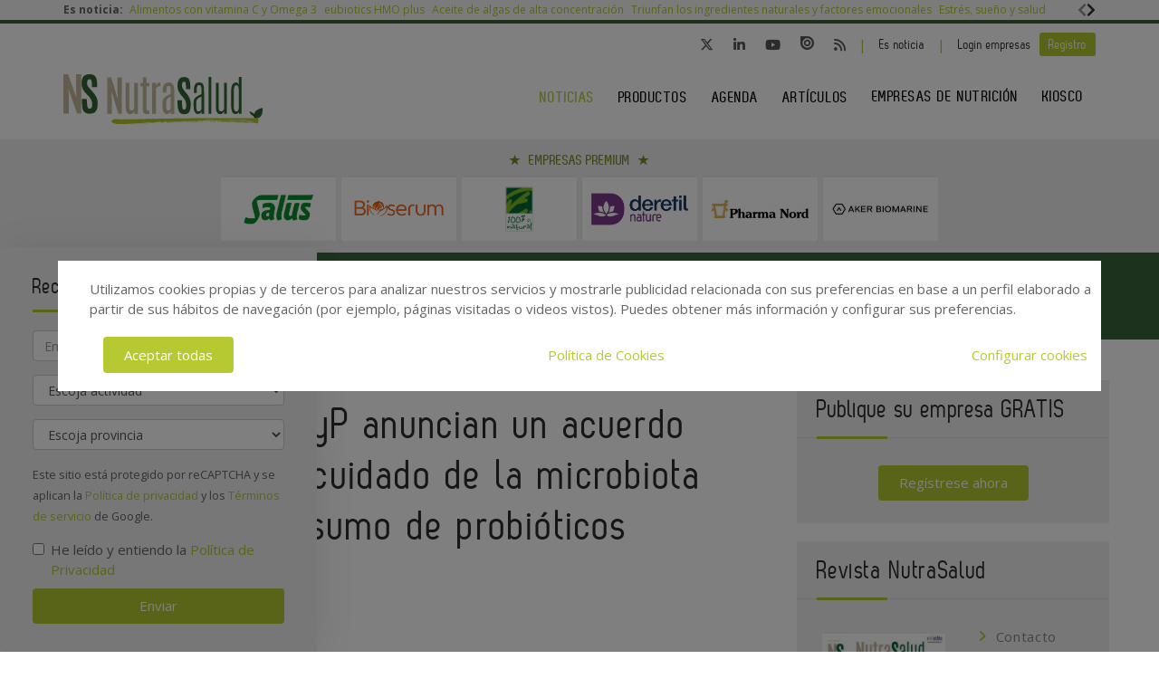

--- FILE ---
content_type: text/html; charset=UTF-8
request_url: https://www.nutrasalud.es/noticias/20230323/activia-semipyp-anuncian-acuerdo-promover-cuidado-microbiota-intestinal-consumo-probioticos-naturales
body_size: 17422
content:
<!DOCTYPE html>
<html class="no-js" lang="es">
<head>
  <script async src="https://www.googletagmanager.com/gtag/js?id=UA-111394070-1"></script>
<script>
  window.dataLayer = window.dataLayer || [];
  function gtag(){dataLayer.push(arguments);}
  gtag('js', new Date());

  gtag('config', 'UA-111394070-1');
</script> 
<!-- Google tag (gtag.js) -->
<script async src="https://www.googletagmanager.com/gtag/js?id=G-F1JCD2W6CE"></script>
<script>
  window.dataLayer = window.dataLayer || [];
  function gtag(){dataLayer.push(arguments);}
  gtag('js', new Date());

  gtag('config', 'G-F1JCD2W6CE');
</script>  <meta charset="utf-8"/>
  <meta http-equiv="x-ua-compatible" content="ie=edge">
  <title>
    Activia y la SEMiPyP anuncian un acuerdo para promover el cuidado de la microbiota intestinal y el consumo de probióticos naturales - Nutrasalud  </title>
  <meta name="description" content="Activia y la Sociedad Española de Microbiota Probióticos y Prebióticos (SEMiPyP) han firmado un acuerdo de colaboración para impulsar un plan de acción promoviendo el cuidado de la microbiota intestinal y la importancia del consumo de probióticos, así com"/>
  <meta name="viewport" content="width=device-width, initial-scale=1.0"/>
  <link rel="canonical" href="https://www.nutrasalud.es/noticias/20230323/activia-semipyp-anuncian-acuerdo-promover-cuidado-microbiota-intestinal-consumo-probioticos-naturales" />
    <link href="https://www.nutrasalud.es/media/imagenes/favicon.ico" rel="shortcut icon">
  <link rel="stylesheet" href="https://cdnjs.cloudflare.com/ajax/libs/font-awesome/6.5.1/css/all.min.css">
  <link href="https://fonts.googleapis.com/css?family=Open+Sans:300,400,600,700" rel="stylesheet"> 
  <link rel="stylesheet" href="https://maxcdn.bootstrapcdn.com/bootstrap/3.3.7/css/bootstrap.min.css" integrity="sha384-BVYiiSIFeK1dGmJRAkycuHAHRg32OmUcww7on3RYdg4Va+PmSTsz/K68vbdEjh4u" crossorigin="anonymous">
  <link href="https://code.jquery.com/ui/1.10.3/themes/smoothness/jquery-ui.css" rel="stylesheet" type="text/css"/>
  <link rel="stylesheet" href="https://www.nutrasalud.es/media/css/main.min.css?ver=20220412001"/>
  <!--[if lt IE 9]>
		<script src="//html5shim.googlecode.com/svn/trunk/html5.js"></script>
	<![endif]-->
  <script type="text/javascript" src="https://www.nutrasalud.es/media/js/jquery-1.9.1.js"></script>
  <script type="text/javascript" src="https://www.nutrasalud.es/media/js/jquery-ui-1.10.3.js"></script>
  <script type="text/javascript" src="https://www.nutrasalud.es/media/js/jquery.cookie.js"></script>
  <script src="https://maxcdn.bootstrapcdn.com/bootstrap/3.3.7/js/bootstrap.min.js" integrity="sha384-Tc5IQib027qvyjSMfHjOMaLkfuWVxZxUPnCJA7l2mCWNIpG9mGCD8wGNIcPD7Txa" crossorigin="anonymous"></script>
  <script type="text/javascript" src="https://www.nutrasalud.es/media/js/bootstrap-multiselect.js"></script>
  <script type="text/javascript" src="https://www.nutrasalud.es/media/js/respond.min.js"></script>
  <script type="text/javascript" src="https://www.nutrasalud.es/media/js/slick/slick.min.js"></script>
  <script type="text/javascript" src="https://www.nutrasalud.es/media/js/jquery.validate.js"></script>
  <script type="text/javascript" src="https://www.nutrasalud.es/media/js/messages_es.js"></script>
  <script src='https://www.googletagservices.com/tag/js/gpt.js'></script>
  
    <script>
    var bannerpop = '';
  </script>
  <script src="https://www.google.com/recaptcha/api.js?render=6LdyxpYaAAAAAIttzrX9U3gpbapGQoN9XR4S66o0"></script>
  <script type='text/javascript'>

$(document).ready(function() {

    $(window).scroll(function(){
        var sticky = $('.fixed'),
            scroll = $(window).scrollTop();

        if (scroll >= 420) sticky.addClass('sticky');
        else sticky.removeClass('sticky');
    });

    $('.slider-premium-top').slick({
            dots: false,
            infinite: true,
            autoplay:true,
            slidesToShow: 8,
            slidesToScroll: 1,
            responsive: [
            {
              breakpoint: 992,
              settings: {
                slidesToShow: 6,
                slidesToScroll: 1,
              }
            },
            {
              breakpoint: 600,
              settings: {
                slidesToShow: 4,
                slidesToScroll: 1
              }
            }
            ]
        });
    
    $('.slider-default').slick()

    $('.slider-premium').slick({
        dots: false,
        infinite: true,
        autoplay:true,
        slidesToShow: 4,
        slidesToScroll: 1,
        responsive: [{
            breakpoint: 992,
            settings: {
                slidesToShow: 3,
                slidesToScroll: 1,
            }
        },
        {
            breakpoint: 600,
            settings: {
                slidesToShow: 2,
                slidesToScroll: 1
            }
        }]
    });

    $('#categorias').multiselect({
        nonSelectedText: 'Seleccione una categoría',
        numberDisplayed: 0,
        nSelectedText: ' seleccionada(s)',
        maxHeight: 300
    });
    $('#subcategorias').multiselect({
        disableIfEmpty: true,
        nonSelectedText: 'Seleccione una subcategoría',
        //disabledText: 'Ninguna subcategoría seleccionada ...',
        numberDisplayed: 0,
        nSelectedText: ' seleccionada(s)',
        maxHeight: 300,
    });
    $('#subapartados').multiselect({
        disableIfEmpty: true,
        nonSelectedText: 'Seleccione un subapartado',
        //disabledText: 'Ningún subapartado seleccionado ...',
        numberDisplayed: 0,
        nSelectedText: ' seleccionada(s)',
        maxHeight: 300
    });

    // COOKIE popup/configuracion
    $('#cookies-aceptar').click(function (e){
        e.preventDefault();
        $.cookie('aceptar_analiticas', '1', { expires: 365, path: '/' });
        $.cookie('aceptar_marketing', '1', { expires: 365, path: '/' });
        $.cookie('aceptar_rrss', '1', { expires: 365, path: '/' });
        $('#cookies-popup').slideUp('fast',function (){$('#cookies-popup').remove()});
        $('#cookies-popup-modal').slideUp('fast',function (){$('#cookies-popup-modal').remove()});
        //Reseteamos cookies de banner y newsletter y recargamos la página
        $.removeCookie('banner');
        $.removeCookie('newsletterok');
        location.reload();
    })

    $('#cookies-configurar').click(function (e){
        e.preventDefault();
        $('#cookies-configure-modal').show();
    })

    $('#cookies-configure-modal .close').click(function (e){
        e.preventDefault();
        $('#cookies-configure-modal').hide();
    })

    $('.cookies-configuration #all-cookies').click(function (){
        var checked = $(this).prop('checked');
        $('input#analytic-cookies').prop('checked',checked);
        $('input#marketing-cookies').prop('checked',checked);
        $('input#rrss-cookies').prop('checked',checked);
    })

    $('#cookies-configure-action').click(function (e){
        e.preventDefault();
        //Seteamos cookies segun preferencias
        var analytics = ($('input#analytic-cookies').prop('checked')) ? 1 : 0;
        var marketing = ($('input#marketing-cookies').prop('checked')) ? 1 : 0;
        var rrss = ($('input#rrss-cookies').prop('checked')) ? 1 : 0;
        var durationAnalytics = ($('input#analytic-cookies').prop('checked')) ? 365 : 7;
        var durationMarketing = ($('input#marketing-cookies').prop('checked')) ? 365 : 7;
        var durationRrss = ($('input#rrss-cookies').prop('checked')) ? 365 : 7;
        $.cookie('aceptar_analiticas', analytics, { expires: durationAnalytics, path: '/' });
        $.cookie('aceptar_marketing', marketing, { expires: durationMarketing, path: '/' });
        $.cookie('aceptar_rrss', rrss, { expires: durationRrss, path: '/' });
        //Quitamos las capas si es el modal y reseteamos cookies de banner y newsletter
        if(typeof $(this).parent().parent().parent().parent().parent('#cookies-configure-modal').html() !== 'undefined') {
            $('#cookies-configure').slideUp('fast',function (){$('#cookies-configure').remove()});
            $('#cookies-configure-modal').slideUp('fast',function (){$('#cookies-configure-modal').remove()});
            $('#cookies-popup').slideUp('fast',function (){$('#cookies-popup').remove()});
            $('#cookies-popup-modal').slideUp('fast',function (){$('#cookies-popup-modal').remove()});
            $.removeCookie('banner');
            $.removeCookie('newsletterok');
        }
        //Recargamos la página
        location.reload();
    })

    // añadimos cookie para saber si hay que mostrar el banner div-gpt-ad-1483092192987-0
    //		$.cookie('banner', 'ok', { expires: 7, path: '/' });

    if( $.cookie('banner')!== 'ok' )
    {
        if(bannerpop!=='')
        {
            setTimeout( function() {$('#banner_popup').modal().fadeIn();},1000);
            // añadimos cookie para saber si hay que mostrar el banner-popup
            var in1Hour = 1/24;
            var date = new Date();
            var minutes = 60;
            date.setTime(date.getTime() + (minutes * 60 * 1000));
            $.cookie('banner', 'ok', { expires: date, path: '/' });
        }
    }

    if( $.cookie('newsletterok')!== 'ok' )
    {
        setTimeout( function() {
            $('#newsletter-popup').removeClass('hidden-sm');
            $('#newsletter-popup').removeClass('hidden-md');
            $('#newsletter-popup').removeClass('hidden-lg');
        },500);
        // añadimos cookie para saber si hay que mostrar el banner-popup
        $.cookie('newsletterok', 'ok', { expires: 7, path: '/' });
    }

    // NOTICIAS -> carousel
    if($('#myCarousel')){
        $('#myCarousel').carousel();
        $('.carousel-control.left').click(function() {
        $('#myCarousel').carousel('prev');
        });

        $('.carousel-control.right').click(function() {
        $('#myCarousel').carousel('next');
        });
    }


    if($('#myCarousel2')){
        $('#myCarousel2').carousel();
        $('.carousel-control.left').click(function() {
        $('#myCarousel2').carousel('prev');
        });

        $('.carousel-control.right').click(function() {
        $('#myCarousel2').carousel('next');
        });
    }

    // CONTACTO -> aviso legal

    if($('#myModal')){
        $('#myModal').modal({
            keyboard: false,
            show: false
        });
    }

    $('btn-cerrar-acceso').on('click',function(){
        window.location.href='https://www.nutrasalud.es/noticias/20230323/activia-semipyp-anuncian-acuerdo-promover-cuidado-microbiota-intestinal-consumo-probioticos-naturales';
    });

    // validación de formularios

    $("#form-registro").click(function(){
        tinyMCE.triggerSave();
    });

    $("#form-registro").validate({
        rules: {
                repetir_contrasena: {
                    equalTo: "#contrasena"
            }
        },
        submitHandler: function(form) {
            grecaptcha.ready(function () {
                grecaptcha.execute('6LdyxpYaAAAAAIttzrX9U3gpbapGQoN9XR4S66o0', {action: 'submit'}).then(function (token) {
                    $("#form-registro").find('input.g-recaptcha-response').val(token);
                    form.submit();
                });
            });
        }
    });

    $("#form-login").validate({
        submitHandler: function(form) {
            grecaptcha.ready(function () {
                grecaptcha.execute('6LdyxpYaAAAAAIttzrX9U3gpbapGQoN9XR4S66o0', {action: 'submit'}).then(function (token) {
                    $("#form-login").find('input.g-recaptcha-response').val(token);
                    form.submit();
                });
            });
        }
    });
    $("#form-contacto").validate({
        submitHandler: function(form) {
            grecaptcha.ready(function () {
                grecaptcha.execute('6LdyxpYaAAAAAIttzrX9U3gpbapGQoN9XR4S66o0', {action: 'submit'}).then(function (token) {
                    $("#form-contacto").find('input.g-recaptcha-response').val(token);
                    form.submit();
                });
            });
        }
    });
    $("#form-olvido").validate({
        submitHandler: function(form) {
            grecaptcha.ready(function () {
                grecaptcha.execute('6LdyxpYaAAAAAIttzrX9U3gpbapGQoN9XR4S66o0', {action: 'submit'}).then(function (token) {
                    $("#form-olvido").find('input.g-recaptcha-response').val(token);
                    form.submit();
                });
            });
        }
    });
    $("#form-acceso").validate({
        submitHandler: function(form) {
            grecaptcha.ready(function () {
                grecaptcha.execute('6LdyxpYaAAAAAIttzrX9U3gpbapGQoN9XR4S66o0', {action: 'submit'}).then(function (token) {
                    $("#form-acceso").find('input.g-recaptcha-response').val(token);
                    form.submit();
                });
            });
        }
    });
    $("#form-reactivar").validate({
        rules: {
                repetir_contrasena: {
                    equalTo: "#contrasena"
            }
        },
        submitHandler: function(form) {
            grecaptcha.ready(function () {
                grecaptcha.execute('6LdyxpYaAAAAAIttzrX9U3gpbapGQoN9XR4S66o0', {action: 'submit'}).then(function (token) {
                    $("#form-reactivar").find('input.g-recaptcha-response').val(token);
                    form.submit();
                });
            });
        }
    });
    $("#form-empresa-contacto").validate({
        submitHandler: function(form) {
            grecaptcha.ready(function () {
                grecaptcha.execute('6LdyxpYaAAAAAIttzrX9U3gpbapGQoN9XR4S66o0', {action: 'submit'}).then(function (token) {
                    $("#form-empresa-contacto").find('input.g-recaptcha-response').val(token);
                    form.submit();
                });
            });
        }
    });
    $('#form-newsletter').validate({
        submitHandler: function(form) {
            grecaptcha.ready(function () {
                grecaptcha.execute('6LdyxpYaAAAAAIttzrX9U3gpbapGQoN9XR4S66o0', {action: 'submit'}).then(function (token) {
                    $("#form-newsletter").find('input.g-recaptcha-response').val(token);
                    var datos = $('#form-newsletter').serialize();
                    $.post('https://www.nutrasalud.es/newsletter_registro', datos, function(data){
        
                            if(data=='ok')
                            {
                                                                $('#mensaje').removeClass('hidden');
                                $('#mensaje').html('La suscripción se ha realizado con éxito. Gracias por registrarse.');
                                $('#form-newsletter')[0].reset();
                            }
                            else
                            {
                                $('#error').removeClass('hidden');
                                $('#error').html('Ha ocurrido un error al enviar su solicitud, disculpe las molestias.');
                            }
                    });
                });
            });
        }
    });
    $('#form-newsletterp').validate({
        submitHandler: function(form) {
            grecaptcha.ready(function () {
                grecaptcha.execute('6LdyxpYaAAAAAIttzrX9U3gpbapGQoN9XR4S66o0', {action: 'submit'}).then(function (token) {
                    $("#form-newsletterp").find('input.g-recaptcha-response').val(token);
                    var datos = $('#form-newsletterp').serialize();
                    $.post('https://www.nutrasalud.es/newsletter_registro', datos, function(data){

                            if(data=='ok')
                            {
                                                                $('#mensajep').removeClass('hidden');
                                $('#mensajep').html('La suscripción se ha realizado con éxito. <br/>Gracias por registrarse.');
                                $('#form-newsletterp')[0].reset();
                            }
                            else
                            {
                                $('#errorp').removeClass('hidden');
                                $('#errorp').html('Ha ocurrido un error al enviar su solicitud, <br/>disculpe las molestias.');
                            }
                    });
                });
            });
        }
    });
    $('#form-newsletter-sidebar').validate({
        submitHandler: function(form) {
            grecaptcha.ready(function () {
                grecaptcha.execute('6LdyxpYaAAAAAIttzrX9U3gpbapGQoN9XR4S66o0', {action: 'submit'}).then(function (token) {
                    $("#form-newsletter-sidebar").find('input.g-recaptcha-response').val(token);
                    var datos = $('#form-newsletter-sidebar').serialize();
                    $.post('https://www.nutrasalud.es/newsletter_registro/sidebar', datos, function(data){
                        if(data=='ok') {
                                                        $('#mensaje-sidebar').removeClass('hidden');
                            $('#mensaje-sidebar').html('La suscripción se ha realizado con éxito. Gracias por registrarse.');
                            $('#form-newsletter-sidebar')[0].reset();
                        } else {
                            $('#error-sidebar').removeClass('hidden');
                            $('#error-sidebar').html('Ha ocurrido un error al enviar su solicitud, disculpe las molestias.');
                        }
                    });
                });
            });
        }
    });

    // glosario, para desactivar el evento de la etiqueta 'a' cuando esté deshabilitada una letra
    $('ul.pager li.disabled a').click(function(event){
        event.preventDefault();
    });

    if( $('#form-registro #idpais').length >= 1 )
    {
        if( $('#form-registro #idpais').val() == 64 )
        {
            $('#div-provincia-poblacion').show();
            $('#div-provincia-poblacion #idprovincia').addClass('required');
            $('#div-provincia-poblacion #idpoblacion').addClass('required');
            $('#div-poblacion').hide();
            $('#div-poblacion #poblacion_importar').removeClass('required');
        }
        else
        {
            $('#div-poblacion').show();
            $('#div-poblacion #poblacion_importar').addClass('required');
            $('#div-provincia-poblacion').hide();
            $('#div-provincia-poblacion #idprovincia').removeClass('required');
            $('#div-provincia-poblacion #idpoblacion').removeClass('required');

        }
    }

    // DIRECTORIO -> selección de país
    $('#form-registro #idpais').change(function(){

        if( $(this).val() == 64 )
        {
            $('#div-provincia-poblacion').show();
            $('#div-provincia-poblacion #idprovincia').addClass('required');
            $('#div-provincia-poblacion #idpoblacion').addClass('required');
            $('#div-poblacion').hide();
            $('#div-poblacion #poblacion_importar').removeClass('required');
        }
        else
        {
            $('#div-poblacion').show();
            $('#div-poblacion #poblacion_importar').addClass('required');
            $('#div-provincia-poblacion').hide();
            $('#div-provincia-poblacion #idprovincia').removeClass('required');
            $('#div-provincia-poblacion #idpoblacion').removeClass('required');

        }
    });


    // DIRECTORIO -> relación categorias / subcategorias
    $('#form_empresas #categoria').change(function(){

        var idcategoria = $(this).children(':selected').attr('id');
        // llamada AJAX
        $.post('https://www.nutrasalud.es/ajax_empresas_categorias_subcategorias', 'idcategoria='+idcategoria, function(data){

            if(data!='')
            {
                $('#form_empresas #subcategoria').html(data);
            }

    });

    getProvinciasDeCategoria();

    });

    $('#form_empresas #subcategoria').change(function(){
        getProvinciasDeCategoria();
    });

    // BUSCADOR DIRECTORIO
    $('#form_empresas').submit(function(event){
        event.preventDefault();

        var categoria 		= $('#form_empresas #categoria').val();
        var subcategoria 	= $('#form_empresas #subcategoria').val();
        var provincia 		= $('#form_empresas #provincia').val();
        var palabra_clave 	= $('#form_empresas #palabra_clave').val();
        var url 			= 'https://www.nutrasalud.es/empresas';

        if(categoria!='')
        {

            if(subcategoria!='')
            {
                url+= '/s/'+subcategoria;
            }
            else
            {
                url+= '/c/'+categoria;
            }

            if(provincia!='')
            {
                url+='-'+provincia;
            }
        }
        else if(provincia!='')
        {
            url+= '/p/'+provincia;
        }

        if(palabra_clave!='')
        {
            url+= '?b='+palabra_clave;
        }

        location.href=url;

    });

    // REGISTRO FORMULARIO -> provincias / poblaciones
    $('#form-registro #idprovincia').change(function(){
        var idprovincia = $(this).children(':selected').val();
        // llamada AJAX
        getPoblacionesDeProvincia(idprovincia,'');
    });

    if($('#form-registro #idprovincia').length>=1 && $('#idprovincia').children(':selected').val()!=''){
        var idprovincia = $('#idprovincia').children(':selected').val();

        getPoblacionesDeProvincia(idprovincia,'');
    }

    // REGISTRO FORMULARIO -> catálogos
    $('#nuevo-catalogo').click(function(event){
        event.preventDefault();
        var i = $('.catalogo').length;
        var x = i + 1;
        $('#capa-catalogo').append('<div class="controls catalogo"><input type="file" id="documento-'+x+'" class="" name="documento-'+x+'" value=""></div>');
    });


    // REGISTRO FORMULARIO -> marcas
    $('#nueva-marca').click(function(event){
        event.preventDefault();
        var i = $('.marca').length;
        var x = i + 1;
        $('#capa-marca').append('<div class="controls marca"><input type="text" id="marca-'+x+'" class="marca" name="marca-'+x+'" value=""> <a href="#none" class="eliminar-marca btn btn-sm" id="marca-'+x+'-btn" name="marca-'+x+'-btn" title="Eliminar marca"><i class="glyphicon glyphicon-trash"></i> </a></div>');

        eliminarMarca();
        actualizarMarca();
    });

    eliminarMarca();
    actualizarMarca();

    function eliminarMarca()
    {
        // REGISTRO FORMULARIO -> marcas
        $('.eliminar-marca').click(function(event){
            event.preventDefault();
            var id		= $(this).attr('id');
            var input 	= id.substr(0, (id.length - 4));
            //var marcas	= $('#marcas').val();
            var marcas = '';
            var eliminar = $('#'+input).val();

            $(this).remove();
            $('#'+input).remove();

            $( "input.marca" ).each(function( index ) {
                marcas += $( this ).val();

                if( index != ($( "input.marca" ).length - 1) )
                {
                    marcas += ', ';
                }
            });

            $('#marcas').val(marcas);
        });
    }

    function actualizarMarca()
    {
        var marcas = '';
        $('input.marca').on('change',function(){
            $( "input.marca" ).each(function( index ) {
                marcas += $( this ).val();

                if( index != ($( "input.marca" ).length - 1) )
                {
                    marcas += ', ';
                }
            });

            $('#marcas').val(marcas);
        });
    }

    $('#form-registro #categorias').on('change', function(){
        getSubcategoriasDeCategorias();
    });

    $('#form-registro #subcategorias').on('change', function(){
        getSubapartadosDeSubcategorias();
    });

    if($('#categorias').length>=1 && $('#categorias').children(':selected').val()!=''){
        getSubcategoriasDeCategorias();

    }


    // REGISTRO FORMULARIO -> fechas desde - hasta
    $( "#fecha_inicio_premium" ).datepicker({
        showOn: "button",
        buttonImage: "https://www.nutrasalud.es/media/imagenes/gestor/cal-grey.gif",
        defaultDate: "+1w",
        changeMonth: true,
        numberOfMonths: 2,
        buttonImageOnly: true,
        dateFormat:"dd-mm-yy",
        dayNamesMin: ["Lu","Ma","Mi","Ju","Vi","Sa","Do"],
        monthNames: ["Enero","Febrero","Marzo","Abril","Mayo","Junio","Julio","Agosto","Septiembre","Octubre","Noviembre","Diciembre"],
        onClose: function( selectedDate ) {
            $( "#fecha_fin_premium" ).datepicker( "option", "minDate", selectedDate );
        }
    });

    $( "#fecha_fin_premium" ).datepicker({
        showOn: "button",
        buttonImage: "https://www.nutrasalud.es/media/imagenes/gestor/cal-grey.gif",
        defaultDate: "+1w",
        changeMonth: true,
        buttonImageOnly: true,
        dateFormat:"dd-mm-yy",
        dayNamesMin: ["Lu","Ma","Mi","Ju","Vi","Sa","Do"],
        monthNames: ["Enero","Febrero","Marzo","Abril","Mayo","Junio","Julio","Agosto","Septiembre","Octubre","Noviembre","Diciembre"],
        numberOfMonths: 2,
        onClose: function( selectedDate ) {
            $( "#fecha_inicio_premium" ).datepicker( "option", "maxDate", selectedDate );
        }
    });

    // REGISTRO FORMULARIO -> logotipo
    $('#eliminar-imagen').click(function(event){
        event.preventDefault();
        var imagen = $(this).attr('name');
        var id 		= '';
        $.post('https://www.nutrasalud.es/ajax_eliminar_imagen', 'imagen='+imagen+'&id='+id, function(data){

                if(data=='ok')
                {
                    location.href='https://www.nutrasalud.es/noticias/20230323/activia-semipyp-anuncian-acuerdo-promover-cuidado-microbiota-intestinal-consumo-probioticos-naturales';
                }

        });
    });

    // REGISTRO FORMULARIO -> documentos
    $('.eliminar-documento').click(function(event){
        event.preventDefault();
        var documento 	= $(this).attr('name');
        var id			= $(this).attr('id');
        $.post('https://www.nutrasalud.es/ajax_eliminar_documento', 'documento='+documento+'&id='+id, function(data){

                if(data=='ok')
                {
                    location.href='https://www.nutrasalud.es/noticias/20230323/activia-semipyp-anuncian-acuerdo-promover-cuidado-microbiota-intestinal-consumo-probioticos-naturales';
                }

        });
    });

    // REGISTRO FORMULARIO -> tags
    if($('#tags').length>=1 && $('#tags').val()!='')
    {
        var iddirectorio = '';
        $.post('https://www.nutrasalud.es/ajax_tags_contratados', 'tags='+$('#tags').val()+'&iddirectorio='+iddirectorio, function(data){

                    if(data!='')
                    {
                        $('#form-registro #tags_contratados').empty();
                        $('#form-registro #tags_contratados').html(data);
                    }

            });
    }

    function split( val ) {
        return val.split( /;\s*/ );
    }

    function extractLast( term ) {
        return split( term ).pop();
    }

    var campo = "";
    $( ".autocomplete" )
    // don't navigate away from the field on tab when selecting an item
    .bind( "keydown", function( event ) {
        campo = $(this).attr('id');
        if ( event.keyCode === $.ui.keyCode.TAB &&
            $( this ).data( "ui-autocomplete" ).menu.active ) {
            event.preventDefault();
        }

    })
    .autocomplete({
        minLength: 0,
        source: function( request, response ) {
            $.post('https://www.nutrasalud.es/ajax_tags', 'campo='+campo,
        function(data){
            var availableTags = eval('('+data+')');
            // delegate back to autocomplete, but extract the last term
            response( $.ui.autocomplete.filter(
                availableTags, extractLast( request.term ) ) );
        });

        },
        focus: function() {
            // prevent value inserted on focus
            return false;
        },
        select: function( event, ui ) {
            var terms = split( this.value );
            // remove the current input
            terms.pop();
            // add the selected item
            terms.push( ui.item.value );
            // add placeholder to get the comma-and-space at the end
            terms.push( "" );
            this.value = terms.join( "; " );

            $.post('https://www.nutrasalud.es/ajax_tags_contratados', 'tags='+$('#tags').val(), function(data){

                if(data!='')
                {
                    $('#form-registro #tags_contratados').empty();
                    $('#form-registro #tags_contratados').html(data);
                }

        });

            return false;
        }
    });
});

	function getPoblacionesDeProvincia(idprovincia,idpoblacion)
	{
		$.post('https://www.nutrasalud.es/ajax_provincias_poblaciones', 'idprovincia='+idprovincia+'&idpoblacion='+idpoblacion, function(data){

				if(data!='')
				{
					$('#form-registro #idpoblacion').html(data);
				}

		   });
	}

	function getSubcategoriasDeCategorias()
	{
		var categorias = [];
		var categorias_cont = [];
		var subcategorias = [];
		var $subcategorias = $('#form-registro #subcategorias');

		$('#form-registro #categorias :selected').each(function(i, selected){
		  categorias[i] = $(selected).val();
		  categorias_cont[i] = $(this).clone();
		});

		$('#form-registro #subcategorias :selected').each(function(i, selected){
		  subcategorias[i] = $(selected).val();
		});


		// llamada AJAX
		$.post('https://www.nutrasalud.es/ajax_registro_categorias_subcategorias', 'categorias='+categorias+'&iddirectorio=', function(data){

			if (data != '') {
				$subcategorias.html(data);

				$.each($('#form-registro #subcategorias option'), function(index, value){
					el = $(this).val();
					if (jQuery.inArray(el,subcategorias) != -1){
						$(value).attr('selected','selected');
					}
				});

				$subcategorias.multiselect('rebuild');
			} else {
				$subcategorias.empty();
				$subcategorias.multiselect('rebuild');
			}

			getSubapartadosDeSubcategorias();

	   	});




	   $('#form-registro #categorias_contratadas').empty();
	   $.each(categorias_cont, function(index, value){
			$('#form-registro #categorias_contratadas').append($(this));
		});

	}

	function getSubapartadosDeSubcategorias()
	{
		var subcategorias = [];
		var subcategorias_cont = [];
		var subapartados = [];
		var $subapartados = $('#form-registro #subapartados');

		$('#form-registro #subcategorias :selected').each(function(i, selected){
		  subcategorias[i] = $(selected).val();
		  subcategorias_cont[i] = $(this).clone();
		});

		$('#form-registro #subapartados :selected').each(function(i, selected){
		  subapartados[i] = $(selected).val();
		});


		// llamada AJAX
		$.post('https://www.nutrasalud.es/ajax_registro_subcategorias_subapartados', 'subcategorias='+subcategorias+'&iddirectorio=', function(data){

			if (data != '') {

				$subapartados.html(data);

				$.each($('#form-registro #subapartados option'), function(index, value){
					el = $(this).val();
					if (jQuery.inArray(el,subapartados) != -1){
						$(value).attr('selected','selected');
					}
				});

				$subapartados.multiselect('rebuild');
			}else{
				$subapartados.empty();
				$subapartados.multiselect('rebuild');
			}

	   	});

	}

	function getProvinciasDeCategoria()
	{
		var categoria 		= $('#form_empresas #categoria').children(':selected').attr('id');
		var subcategoria 	= $('#form_empresas #subcategoria').children(':selected').attr('id');

		if(!subcategoria){
			subcategoria = 0;
		}

		// llamada AJAX
		$.post('https://www.nutrasalud.es/ajax_empresas_categorias_provincias', 'idcategoria='+categoria+'&idsubcategoria='+subcategoria, function(data){

			if(data!='')
			{
				$('#form_empresas #provincia').html(data);
			}

	   });
	}

	var googletag = googletag || {};
    googletag.cmd = googletag.cmd || [];
    (function() {
        var gads = document.createElement('script');
        gads.async = true;
        gads.type = 'text/javascript';
        var useSSL = 'https:' == document.location.protocol;
        gads.src = (useSSL ? 'https:' : 'http:') + '//www.googletagservices.com/tag/js/gpt.js';
        var node = document.getElementsByTagName('script')[0];
        node.parentNode.insertBefore(gads, node);
    })();
 
    </script>
    <meta property="og:url" content="https://www.nutrasalud.es/noticias/20230323/activia-semipyp-anuncian-acuerdo-promover-cuidado-microbiota-intestinal-consumo-probioticos-naturales" />
    <meta property="og:title" content="Activia y la SEMiPyP anuncian un acuerdo para promover el cuidado de la microbiota intestinal y el consumo de probióticos naturales - Nutrasalud" />
    <meta property="og:description" content="Activia y la Sociedad Española de Microbiota Probióticos y Prebióticos (SEMiPyP) han firmado un acuerdo de colaboración para impulsar un plan de acción promoviendo el cuidado de la microbiota intestinal y la importancia del consumo de probióticos, así com" />
    <meta property="og:image" content="https://www.nutrasalud.es/media/uploads/noticias/rrss/activia_marzo.jpg" />
    <meta name="twitter:card" content="summary_large_image"/>
    <meta name="twitter:site" content="@nutrasalud_es"/>
    <meta name="twitter:creator" content="@nutrasalud_es"/>
    <meta name="twitter:title" content="Activia y la SEMiPyP anuncian un acuerdo para promover el cuidado de la microbiota intestinal y el consumo de probióticos naturales - Nutrasalud"/>
    <meta name="twitter:description" content="Activia y la Sociedad Española de Microbiota Probióticos y Prebióticos (SEMiPyP) han firmado un acuerdo de colaboración para impulsar un plan de acción promoviendo el cuidado de la microbiota intestinal y la importancia del consumo de probióticos, así com"/>
    <meta name="twitter:image" content="https://www.nutrasalud.es/media/uploads/noticias/rrss/activia_marzo1.jpg"/></head>
<body><div class="top-news">
    <div class="container-fluid container-1170">
        <div class="row">
            <div class="col-xs-12 d-flex flex-wrap">
                <div class="col-auto d-flex align-items-center"><strong>Es noticia:&nbsp;</strong></div>
                <div class="col" style="overflow:hidden">
                    <div class="slider-default slider-topnews align-items-center" data-slick='{
                        "swipeToSlide": true,
                        "draggable": true,
                        "infinite": false,
                        "variableWidth": true,
                        "prevArrow": "<button type=\"button\" class=\"slick-prev\"><svg aria-hidden=\"true\" focusable=\"false\" role=\"img\" xmlns=\"http://www.w3.org/2000/svg\" viewBox=\"0 0 320 512\"><path fill=\"currentColor\" d=\"M34.52 239.03L228.87 44.69c9.37-9.37 24.57-9.37 33.94 0l22.67 22.67c9.36 9.36 9.37 24.52.04 33.9L131.49 256l154.02 154.75c9.34 9.38 9.32 24.54-.04 33.9l-22.67 22.67c-9.37 9.37-24.57 9.37-33.94 0L34.52 272.97c-9.37-9.37-9.37-24.57 0-33.94z\"></path></svg></button>",
                        "nextArrow": "<button type=\"button\" class=\"slick-next \"><svg aria-hidden=\"true\" focusable=\"false\" role=\"img\" xmlns=\"http://www.w3.org/2000/svg\" viewBox=\"0 0 320 512\"><path fill=\"currentColor\" d=\"M285.476 272.971L91.132 467.314c-9.373 9.373-24.569 9.373-33.941 0l-22.667-22.667c-9.357-9.357-9.375-24.522-.04-33.901L188.505 256 34.484 101.255c-9.335-9.379-9.317-24.544.04-33.901l22.667-22.667c9.373-9.373 24.569-9.373 33.941 0L285.475 239.03c9.373 9.372 9.373 24.568.001 33.941z\"></path></svg></button>"
                    }'>
                                                    <div><a href="https://www.nutrasalud.es/noticias/20251022/alimentos-vitamina-c-omega-3" title="Alimentos con vitamina C y Omega 3">Alimentos con vitamina C y Omega 3</a></div>
                                                    <div><a href="https://www.nutrasalud.es/productos/20251022/eubiotics-hmo-plus-salud-digestiva" title="eubiotics HMO plus">eubiotics HMO plus</a></div>
                                                    <div><a href="https://www.nutrasalud.es/productos/20251022/vegan-epa-norsan" title="Aceite de algas de alta concentración">Aceite de algas de alta concentración</a></div>
                                                    <div><a href="https://www.nutrasalud.es/noticias/20251015/suplewmentos-nutricionales-formato-liquido" title="Triunfan los ingredientes naturales y factores emocionales">Triunfan los ingredientes naturales y factores emocionales</a></div>
                                                    <div><a href="https://www.nutrasalud.es/noticias/20251021/arranca-en-barcelona-ultima-edicion-curso-estres-sueno-salud-con-foco-en-microbiota-como-clave-bienestar-emocional" title="Estrés, sueño y salud">Estrés, sueño y salud</a></div>
                                            </div>
                </div>
            </div>
        </div>
    </div>
</div>
<header id="header">
  <div class="navbar">
        
         <div class="top-menu">
            <div class="container-fluid">
              <div class="top-menu-container">
                  
                  <ul class="social-top">
                    <li><a href="https://twitter.com/nutrasalud_es" target="_blank"><i class="fab fa-x-twitter"></i></a></li>
                    <li><a href="https://www.linkedin.com/showcase/nutra-salud" target="_blank"><i class="fab fa-linkedin-in"></i></a></li>
                    <li><a href="https://www.youtube.com/playlist?list=PL-mDQh2rH_G452Soj9-Q_algyS2Q-oUan" target="_blank"><i class="fab fa-youtube"></i></a></li>
                    <li><a href="http://issuu.com/infoedita" target="_blank" title="Issuu"><svg width="15" height="15" fill="#2d2d2d">
                                <path d="M7.6 3.7c-2.1 0-3.8 1.7-3.8 3.7 0 2.1 1.7 3.8 3.7 3.8 2.1 0 3.8-1.7 3.8-3.7S9.7 3.7 7.6 3.7zm-.1 5.7c-1.1 0-1.9-.9-1.9-1.9 0-1.1.9-1.9 1.9-1.9 1.1 0 1.9.9 1.9 1.9 0 1.1-.8 1.9-1.9 1.9z" class="st0"/>
                                <path d="M7.5 0H.6C.3 0 0 .3 0 .6v6.9C0 11.6 3.4 15 7.5 15S15 11.6 15 7.5 11.6 0 7.5 0zM2.3 7.4c0-2.9 2.4-5.2 5.3-5.2s5.2 2.4 5.2 5.3-2.4 5.2-5.3 5.2c-2.9-.1-5.2-2.4-5.2-5.3z" class="st0"/>
                            </svg></a></li>
                    <li><a href="https://www.nutrasalud.es/rss-noticias" type="application/rss+xml" target="_blank"><i class="fa fa-rss"></i></a></li>
                  </ul>
                  
                  <div class="nav-social-dropdown dropdown">
                      <a class="dropdown-toggle" id="dLabel" role="button" data-toggle="dropdown" data-target="#" href="#">
                          Redes Sociales
                          <b class="caret"></b>
                      </a>
                      <ul class="dropdown-menu" role="menu" aria-labelledby="dLabel">
                        <li><a href="https://twitter.com/nutrasalud_es" target="_blank" title="Twitter">Twitter</a></li>
                          <li><a href="https://www.linkedin.com/showcase/nutra-salud" target="_blank">Linkedin</li>
                          <li><a href="https://www.flickr.com/people/infoedita" target="_blank" title="Flickr">Flickr</a></li>
                          <li><a href="https://www.youtube.com/user/infoEdita" target="_blank" title="Youtube">Youtube</a></li>
                          <li><a href="http://issuu.com/infoedita" target="_blank" title="Issuu">Issuu</a></li>
                          <li><a href="https://www.nutrasalud.es/rss-noticias" type="application/rss+xml" target="_blank" title="Rss">Rss</a></li>
                      </ul>
                  </div>

                  <ul class="registro-top">
                      <!--<li class="hidden-sm"><span class="divider">|</span></li>
                      <li class="hidden-sm"><a href="https://www.nutrasalud.es/empleo?q=residuos" class="bt-kiosko">Canal empleo</a></li>-->
                      <li class="hidden-xs"><span class="divider">|</span></li>
                      <li><a href="https://www.nutrasalud.es/es-noticia" title="Es noticia">Es noticia</a></li>
                      <li class="hidden-sm"><span class="divider">|</span></li>
                     

                  
                     <li><a href="https://www.nutrasalud.es/login" rel="nofollow">Login empresas</a></li>
                     <li><a href="https://www.nutrasalud.es/registro" class="bt-registro" rel="nofollow">Registro</a></li>
                                
                  </ul>
                </div>
          </div> <!-- /container-->
      </div><!-- /top-menu-->
     
     <div class="main-menu">
        <div class="container-fluid">
         <div class="navbar-header">
            <div class="navbar-brand"><a href="https://www.nutrasalud.es/"><img src="https://www.nutrasalud.es/media/imagenes/logo.svg" width="220" alt="NutraSalud" class="img-responsive"/></a></div>
            <button data-target=".navbar-collapse" data-toggle="collapse" class="navbar-toggle collapsed" type="button"> 
              <span class="icon-bar"></span> 
              <span class="icon-bar"></span> 
              <span class="icon-bar"></span> 
            </button>
          </div>
          <div class="navbar-collapse collapse">
            <nav>
              <ul class="nav navbar-nav navbar-right">
			  	<li class="nav__li active">
					<div class="d-flex align-items-center">
						<a href="https://www.nutrasalud.es/noticias" title="Noticias" class="navlink">Noticias</a>
												<button class="btn-reset btn-nav collapsed" type="button" data-toggle="collapse" data-target="#collapseNews" aria-expanded="false" aria-controls="collapseNews"><i class="fa fa-chevron-down"></i></button>
											</div>
										<div class="collapse nav-collapse" id="collapseNews">
						<div>
							<ul>
																<li>
									<a href="https://www.nutrasalud.es/noticias/empresas" title="Empresas" class="navlink-1">Empresas</a>
								</li>
																<li>
									<a href="https://www.nutrasalud.es/noticias/ferias-y-congresos" title="Ferias y Congresos" class="navlink-1">Ferias y Congresos</a>
								</li>
																<li>
									<a href="https://www.nutrasalud.es/noticias/salud" title="Salud" class="navlink-1">Salud</a>
								</li>
																<li>
									<a href="https://www.nutrasalud.es/noticias/nutricion" title="Nutrición" class="navlink-1">Nutrición</a>
								</li>
																<li>
									<a href="https://www.nutrasalud.es/noticias/tendencias" title="Tendencias" class="navlink-1">Tendencias</a>
								</li>
																<li>
									<a href="https://www.nutrasalud.es/noticias/formacion" title="Formación" class="navlink-1">Formación</a>
								</li>
																<li>
									<a href="https://www.nutrasalud.es/noticias/tiendas-eco" title="Tiendas ECO" class="navlink-1">Tiendas ECO</a>
								</li>
																<li>
									<a href="https://www.nutrasalud.es/noticias/hoteles-y-restaurantes-eco" title="Hoteles y restaurantes ECO" class="navlink-1">Hoteles y restaurantes ECO</a>
								</li>
																<li>
									<a href="https://www.nutrasalud.es/noticias/farmacias-parafarmacias" title="Farmacias y parafarmacia" class="navlink-1">Farmacias y parafarmacia</a>
								</li>
															</ul>
						</div>
					</div>
									</li>
				<li class="nav__li">
					<div class="d-flex align-items-center">
						<a href="https://www.nutrasalud.es/productos" title="Productos" class="navlink">Productos</a>
												<button class="btn-reset btn-nav collapsed" type="button" data-toggle="collapse" data-target="#collapseProducts" aria-expanded="false" aria-controls="collapseProducts"><i class="fa fa-chevron-down"></i></button>
											</div>
										<div class="collapse nav-collapse" id="collapseProducts">
						<div>
							<ul>
																<li>
									<a href="https://www.nutrasalud.es/productos/equipamiento" title="Equipamiento" class="navlink-1">Equipamiento</a>
								</li>
																<li>
									<a href="https://www.nutrasalud.es/productos/complementos-alimenticios" title="Complementos alimenticios" class="navlink-1">Complementos alimenticios</a>
								</li>
																<li>
									<a href="https://www.nutrasalud.es/productos/cosmetica" title="Cosmética" class="navlink-1">Cosmética</a>
								</li>
																<li>
									<a href="https://www.nutrasalud.es/productos/bebidas" title="Bebidas" class="navlink-1">Bebidas</a>
								</li>
																<li>
									<a href="https://www.nutrasalud.es/productos/alimentos" title="Alimentos" class="navlink-1">Alimentos</a>
								</li>
																<li>
									<a href="https://www.nutrasalud.es/productos/OTC-medicamentos-sin-receta" title="OTC -  medicamentos sin receta" class="navlink-1">OTC -  medicamentos sin receta</a>
								</li>
																<li>
									<a href="https://www.nutrasalud.es/productos/ingredientes" title="Ingredientes" class="navlink-1">Ingredientes</a>
								</li>
																<li>
									<a href="https://www.nutrasalud.es/productos/covid-19" title="Covid-19" class="navlink-1">Covid-19</a>
								</li>
																<li>
									<a href="https://www.nutrasalud.es/productos/higiene" title="Higiene" class="navlink-1">Higiene</a>
								</li>
															</ul>
						</div>
					</div>
									</li>
                <li class="nav__li">
					<div class="d-flex align-items-center">
						<a href="https://www.nutrasalud.es/eventos" title="Agenda" class="navlink">Agenda</a>
												<button class="btn-reset btn-nav collapsed" type="button" data-toggle="collapse" data-target="#collapseAgenda" aria-expanded="false" aria-controls="collapseAgenda"><i class="fa fa-chevron-down"></i></button>
											</div>
										<div class="collapse nav-collapse" id="collapseAgenda">
						<div>
							<ul>
																<li>
									<a href="https://www.nutrasalud.es/eventos/cursos-y-jornadas" title="Cursos y jornadas" class="navlink-1">Cursos y jornadas</a>
								</li>
																<li>
									<a href="https://www.nutrasalud.es/eventos/ferias-congresos" title="Ferias y Congresos" class="navlink-1">Ferias y Congresos</a>
								</li>
																<li>
									<a href="https://www.nutrasalud.es/eventos/cursos-masters" title="Cursos y masters" class="navlink-1">Cursos y masters</a>
								</li>
																<li>
									<a href="https://www.nutrasalud.es/eventos/webinar" title="Webinars" class="navlink-1">Webinars</a>
								</li>
															</ul>
						</div>
					</div>
									</li>
				<li class="nav__li">
					<div class="d-flex align-items-center">
						<a href="https://www.nutrasalud.es/articulos" title="Artículos" class="navlink">Artículos</a>
												<button class="btn-reset btn-nav collapsed" type="button" data-toggle="collapse" data-target="#collapseArticles" aria-expanded="false" aria-controls="collapseArticles"><i class="fa fa-chevron-down"></i></button>
											</div>
										<div class="collapse nav-collapse" id="collapseArticles">
						<div>
							<ul>
																<li>
									<a href="https://www.nutrasalud.es/articulos/articulos-tecnicos" title="Artículos técnicos" class="navlink-1">Artículos técnicos</a>
								</li>
																<li>
									<a href="https://www.nutrasalud.es/articulos/reportajes" title="Reportajes" class="navlink-1">Reportajes</a>
								</li>
																<li>
									<a href="https://www.nutrasalud.es/articulos/articulos-opinion" title="Opinión" class="navlink-1">Opinión</a>
								</li>
																<li>
									<a href="https://www.nutrasalud.es/articulos/entrevistas" title="Entrevistas" class="navlink-1">Entrevistas</a>
								</li>
															</ul>
						</div>
					</div>
									</li>
                <li class="nav__li">
					<a href="https://www.nutrasalud.es/empresas" class="navlink">Empresas de Nutrición</a>
				</li>
                <li class="nav__li">
					<a href="https://www.nutrasalud.es/kiosco" class="navlink">Kiosco</a>
				</li>
              </ul>
            </nav>
          </div>
          <!-- /navbar-collapse collapse--> 
        </div>
        <!-- /container--> 
     </div>
    
  </div>
  <!-- /navbar navbar-inverse --> 
  
</header>


<div class="hidden-xs">
        <div class="empresas-premium-top">
        <div class="container">
            <div class="row">
                <div class="col-md-12">
                    <div class="header-premium">
                      <p class="p-premium"><span><i class="glyphicon glyphicon-star icon-white"></i> Empresas Premium <i class="glyphicon glyphicon-star icon-white"></i> </span></p>
                    </div>
                </div>
                <div class="col-md-12">
                    <div class="body-premium">
                        <ul class="slider-premium-top slick">
                                                            <li class="slick-slide">
                                    <a href="https://www.nutrasalud.es/empresas/salus-floradix-espania-sl" title="SALUS FLORADIX ESPAÑA S.L.">
                                        <img src="https://www.nutrasalud.es/media/uploads/directorio/thumbs/salus.jpg" class="img-responsive" alt="SALUS FLORADIX ESPAÑA S.L.">
                                    </a>
                                </li>
                                                            <li class="slick-slide">
                                    <a href="https://www.nutrasalud.es/empresas/bioserum-laboratorios-sl" title="BIOSERUM LABORATORIOS S.L.">
                                        <img src="https://www.nutrasalud.es/media/uploads/directorio/thumbs/LOGO-BIOSERUM-1.png" class="img-responsive" alt="BIOSERUM LABORATORIOS S.L.">
                                    </a>
                                </li>
                                                            <li class="slick-slide">
                                    <a href="https://www.nutrasalud.es/empresas/cien-por-cien-natural" title="CIEN POR CIEN NATURAL">
                                        <img src="https://www.nutrasalud.es/media/uploads/directorio/thumbs/100por100.jpg" class="img-responsive" alt="CIEN POR CIEN NATURAL">
                                    </a>
                                </li>
                                                            <li class="slick-slide">
                                    <a href="https://www.nutrasalud.es/empresas/deretil-nature" title="Deretil Nature">
                                        <img src="https://www.nutrasalud.es/media/uploads/directorio/thumbs/Logo_Deretil-Nature.png" class="img-responsive" alt="Deretil Nature">
                                    </a>
                                </li>
                                                            <li class="slick-slide">
                                    <a href="https://www.nutrasalud.es/empresas/pharma-nord" title="Pharma Nord">
                                        <img src="https://www.nutrasalud.es/media/uploads/directorio/thumbs/PHARMANORDESPAÑA,S.L_._.jpg" class="img-responsive" alt="Pharma Nord">
                                    </a>
                                </li>
                                                            <li class="slick-slide">
                                    <a href="https://www.nutrasalud.es/empresas/aker-biomarine" title="Aker Biomarine">
                                        <img src="https://www.nutrasalud.es/media/uploads/directorio/thumbs/logoaker.jpg" class="img-responsive" alt="Aker Biomarine">
                                    </a>
                                </li>
                                                    </ul>
                    </div>
                </div>
            </div>
        </div>
    </div>
<div id="breadcrumb">
  <div class="container">
    <div class="row">
      <div class="col-md-8">
        <ul class="breadcrumb">
          	
                    <li  class="active" >
                        <a href="https://www.nutrasalud.es/">
                
            Home                        </a> 
                
          </li>	
                    <li  class="active" >
                        <a href="https://www.nutrasalud.es/noticias">
                
            Noticias                        </a> 
                
          </li>	
                    <li  class="active" >
                        <a href="https://www.nutrasalud.es/noticias/nutricion">
                
            Nutrición                        </a> 
                
          </li>	
                    <li  class="active" >
                
            Activia y la SEMiPyP anuncian un acuerdo para promover el cuidado de la microbiota intestinal y el consumo de probióticos naturales                
          </li>	
                        
          </ul>
        </div>
      	<div class="col-md-4">
          <form class="form-search" id="form-buscador" name="form-buscador" method="get" action="https://www.nutrasalud.es/busqueda">
            <div class="search">
              <input type="text" name="search" id="search" class="form-control" placeholder="Buscar en el site...">
              <button type="submit" class="bt-search"><i class="fa fa-search"></i></button>
            </div>
          </form>
        </div>
    </div>
  </div>
</div></div>

<div class="container-fluid">
	<div class="row">
		<div class="col-md-2 fixed hidden-xs">
					</div>
		<div class="col-sm-12 col-md-8 max-width">
			<div class="row container-max-width">
        <section id="noticias-detalle" class="col-md-8 main">
                    <div class="page-header page-header-news">
            <h1>Activia y la SEMiPyP anuncian un acuerdo para promover el cuidado de la microbiota intestinal y el consumo de probióticos naturales</h1>
          </div>

          <div class="meta">
                        
                        <span class="fecha-noticia"><i class="fa fa-calendar-o"></i> 23 de marzo, 2023 </span>

                        <span class="categoria-noticia-int hidden-xs" title="Nutrición"><i class="fa fa-bookmark"></i> Nutrición</span>

                        <div class="hidden-xs">
              <i class="fa fa-wechat"></i><a href="https://www.nutrasalud.es/noticias/20230323/activia-semipyp-anuncian-acuerdo-promover-cuidado-microbiota-intestinal-consumo-probioticos-naturales#disqus_thread" class="comments-2">comentarios</a>
            </div>
                      </div>

                    <a onClick="history.go(-1)" class="bt-back pull-right">< Volver</a>

          <div class="clearfix"></div>

                    <div class="entradilla"><p><a href="http://www.activia.es" target="_blank"><strong>Activia</strong></a> y la <strong><a href="https://semipyp.es/" target="_blank">Sociedad Espa&ntilde;ola de Microbiota Probi&oacute;ticos y Prebi&oacute;ticos (SEMiPyP)</a></strong> han firmado un acuerdo de colaboraci&oacute;n para impulsar un plan de acci&oacute;n promoviendo el cuidado de la microbiota intestinal y la importancia del consumo de probi&oacute;ticos, as&iacute; como promover h&aacute;bitos de vida saludables.</p></div>

                              <div id="myCarousel2" class="carousel slide">
            <div class="carousel-inner">
                            <div class="item  active  ">
                <img src="https://www.nutrasalud.es/media/uploads/noticias/activia_marzo.jpg" alt="Activia participó en el XIV Workshop de la SEMiPyP celebrado en Pamplona" class="img-responsive"/>

                                <div class="carousel-caption">
                  <p>Activia participó en el XIV Workshop de la SEMiPyP celebrado en Pamplona</p>
                </div>
                
              </div>
                          </div>
                      </div>
          
                    <div class="cuerpo"><p>Bajo este acuerdo de colaboraci&oacute;n, se realizar&aacute;n <strong>acciones de divulgaci&oacute;n cient&iacute;fica</strong> para informar, educar y trasladar la evidencia de las funciones de los probi&oacute;ticos naturales a los profesionales de la salud y a la poblaci&oacute;n en general.</p>
<p>Asimismo, la <strong>SEMiPyP</strong>, con la colaboraci&oacute;n de <strong>Activia</strong>, llevar&aacute;n a cabo el Informe sobre Sintomatolog&iacute;a Intestinal en Espa&ntilde;a que se presentar&aacute; el D&iacute;a Mundial de la Salud Digestiva que se celebra el 29 de mayo.</p>
<p>&ldquo;<em>Este acuerdo supone un hito muy importante para SEMiPyP y se basa en uno de nuestros objetivos principales, divulgar el conocimiento de la microbiota entre los profesionales sanitarios y entre la poblaci&oacute;n en general. Para ello, queremos que participen industria farmac&eacute;utica y alimentaria</em>&rdquo;, afirma <strong>Guillermo &Aacute;lvarez Calatayud</strong>, presidente de la Sociedad Espa&ntilde;ola de Microbiota, Probi&oacute;ticos y Prebi&oacute;ticos (SEMiPyP).</p>
<p>Como primera acci&oacute;n conjunta, Activia ha participado en el <strong>XIV Workshop de la SEMiPyP</strong> en Pamplona, con una mesa redonda para hablar sobre los alimentos funcionales y los probi&oacute;ticos, dirigido a m&aacute;s de 200 profesionales de la salud.</p></div>

                    
                                    
                              <div class="divider-dotted"></div>
          <div class="tags">
            <ul class="list-unstyled">
              <span class="tag-text">Tags:</span>
                            <li>  <a href="https://www.nutrasalud.es/tags/danone">Danone</a>   </li>
                            <li>  <a href="https://www.nutrasalud.es/tags/probioticos-postbioticos-simbioticos">Probióticos, postbióticos y simbióticos</a>   </li>
                            <li>  <a href="https://www.nutrasalud.es/tags/microbiota">microbiota</a>   </li>
                          </ul>
          </div>
          
          <div class="divider-dotted"></div>

                    
          <div class="divider-dotted"></div>

                              <h2>Noticias relacionadas</h2>
          <div class="row">
            <div class="col-xs-12">
                        <article class="evento">
                              <div class="evento__img">
                  <a href="https://www.nutrasalud.es/noticias/20260115/afepadi-seguridad-calidad-complementos-alimentos-deportistas" title="Afepadi defiende la seguridad y calidad de los complementos y alimentos para deportistas"><img src="https://www.nutrasalud.es/media/uploads/noticias/suplementacion-deportiva.png" alt="Afepadi defiende la seguridad y calidad de los complementos y alimentos para deportistas" class="img-responsive"></a>
                  <div class="hover-img">
                    <a href="https://www.nutrasalud.es/noticias/20260115/afepadi-seguridad-calidad-complementos-alimentos-deportistas" title="Afepadi defiende la seguridad y calidad de los complementos y alimentos para deportistas"><div class="linkicon"><i class="fa fa-link"></i></div></a>
                  </div>
                </div>
                            <div class="evento__content ">
                <div class="evento__content__in">
                  <a href="https://www.nutrasalud.es/noticias/20260115/afepadi-seguridad-calidad-complementos-alimentos-deportistas" title="Afepadi defiende la seguridad y calidad de los complementos y alimentos para deportistas"><h3>Afepadi defiende la seguridad y calidad de los complementos y alimentos para deportistas</h3></a>
                  <div class="date">
                    <i class="fa fa-calendar-o"></i> <span>2026-01-15</span>
                  </div>
                </div>
              </div>
            </article>
                        <article class="evento">
                              <div class="evento__img">
                  <a href="https://www.nutrasalud.es/noticias/20260114/-kefir-se-postula-como-un-alimento-clave-cuidar-microbiota-tras-excesos-navidenos" title="El kéfir se postula como un alimento clave para cuidar la microbiota tras los excesos navideños"><img src="https://www.nutrasalud.es/media/uploads/noticias/KEFIR.jpg" alt="El kéfir se postula como un alimento clave para cuidar la microbiota tras los excesos navideños" class="img-responsive"></a>
                  <div class="hover-img">
                    <a href="https://www.nutrasalud.es/noticias/20260114/-kefir-se-postula-como-un-alimento-clave-cuidar-microbiota-tras-excesos-navidenos" title="El kéfir se postula como un alimento clave para cuidar la microbiota tras los excesos navideños"><div class="linkicon"><i class="fa fa-link"></i></div></a>
                  </div>
                </div>
                            <div class="evento__content ">
                <div class="evento__content__in">
                  <a href="https://www.nutrasalud.es/noticias/20260114/-kefir-se-postula-como-un-alimento-clave-cuidar-microbiota-tras-excesos-navidenos" title="El kéfir se postula como un alimento clave para cuidar la microbiota tras los excesos navideños"><h3>El kéfir se postula como un alimento clave para cuidar la microbiota tras los excesos navideños</h3></a>
                  <div class="date">
                    <i class="fa fa-calendar-o"></i> <span>2026-01-14</span>
                  </div>
                </div>
              </div>
            </article>
                        <article class="evento">
                              <div class="evento__img">
                  <a href="https://www.nutrasalud.es/noticias/20260102/eiralabs-fitpic-mind-in" title="Las claves para que el final de la Navidad no se atragante y mantener el bienestar del organismo"><img src="https://www.nutrasalud.es/media/uploads/noticias/eiralabs-productos-nutrasalud.jpg" alt="Las claves para que el final de la Navidad no se atragante y mantener el bienestar del organismo" class="img-responsive"></a>
                  <div class="hover-img">
                    <a href="https://www.nutrasalud.es/noticias/20260102/eiralabs-fitpic-mind-in" title="Las claves para que el final de la Navidad no se atragante y mantener el bienestar del organismo"><div class="linkicon"><i class="fa fa-link"></i></div></a>
                  </div>
                </div>
                            <div class="evento__content ">
                <div class="evento__content__in">
                  <a href="https://www.nutrasalud.es/noticias/20260102/eiralabs-fitpic-mind-in" title="Las claves para que el final de la Navidad no se atragante y mantener el bienestar del organismo"><h3>Las claves para que el final de la Navidad no se atragante y mantener el bienestar del organismo</h3></a>
                  <div class="date">
                    <i class="fa fa-calendar-o"></i> <span>2026-01-02</span>
                  </div>
                </div>
              </div>
            </article>
                        <article class="evento">
                              <div class="evento__img">
                  <a href="https://www.nutrasalud.es/noticias/20251223/-jovenes-disparan-demanda-nutricionistas-en-espana-mas-50-solicitudes-son-menores-35" title="Los jóvenes disparan la demanda de nutricionistas en España: más del 50 % de las solicitudes son de menores de 35"><img src="https://www.nutrasalud.es/media/uploads/noticias/nutrahoy.jpg" alt="Los jóvenes disparan la demanda de nutricionistas en España: más del 50 % de las solicitudes son de menores de 35" class="img-responsive"></a>
                  <div class="hover-img">
                    <a href="https://www.nutrasalud.es/noticias/20251223/-jovenes-disparan-demanda-nutricionistas-en-espana-mas-50-solicitudes-son-menores-35" title="Los jóvenes disparan la demanda de nutricionistas en España: más del 50 % de las solicitudes son de menores de 35"><div class="linkicon"><i class="fa fa-link"></i></div></a>
                  </div>
                </div>
                            <div class="evento__content ">
                <div class="evento__content__in">
                  <a href="https://www.nutrasalud.es/noticias/20251223/-jovenes-disparan-demanda-nutricionistas-en-espana-mas-50-solicitudes-son-menores-35" title="Los jóvenes disparan la demanda de nutricionistas en España: más del 50 % de las solicitudes son de menores de 35"><h3>Los jóvenes disparan la demanda de nutricionistas en España: más del 50 % de las solicitudes son de menores de 35</h3></a>
                  <div class="date">
                    <i class="fa fa-calendar-o"></i> <span>2025-12-23</span>
                  </div>
                </div>
              </div>
            </article>
                        </div>
          </div>
          
          <div class="divider-dotted"></div>

                    <div id="disqus_thread"></div>
          <div id="disqus_thread"></div>
          <script type="text/javascript">
    /**
    *  RECOMMENDED CONFIGURATION VARIABLES: EDIT AND UNCOMMENT THE SECTION BELOW TO INSERT DYNAMIC VALUES FROM YOUR PLATFORM OR CMS.
    *  LEARN WHY DEFINING THESE VARIABLES IS IMPORTANT: https://disqus.com/admin/universalcode/#configuration-variables*/
    var disqus_config = function () {
    this.page.url = "https://www.nutrasalud.es/noticias/20230323/activia-semipyp-anuncian-acuerdo-promover-cuidado-microbiota-intestinal-consumo-probioticos-naturales";  // Replace PAGE_URL with your page's canonical URL variable
    this.page.identifier = 2733; // Replace PAGE_IDENTIFIER with your page's unique identifier variable
    };
    (function() { // DON'T EDIT BELOW THIS LINE
    var d = document, s = d.createElement('script');
    s.src = 'https://nutrasalud.disqus.com/embed.js';
    s.setAttribute('data-timestamp', +new Date());
    (d.head || d.body).appendChild(s);
    })();		  
          </script>
          <noscript>Please enable JavaScript to view the <a href="http://disqus.com/?ref_noscript">comments powered by Disqus.</a></noscript>
          <a href="http://disqus.com" class="dsq-brlink">comments powered by <span class="logo-disqus">Disqus</span></a>
        </section>
        <aside class="col-md-4 sidebar">
          <!-- Registro --> 
<article class="box-grey registro-sidebar">
    <div class="header-std">
        <span>Publique su empresa GRATIS</span>
    </div>
    <div class="box-grey__content text-center">
        <a href="https://www.nutrasalud.es/registro" class="btn btn-primary btn-large active" rel="nofollow">Regístrese ahora</a>
    </div>
</article>
 
<!--Robapáginas 300x250--> 
<!-- Revista NutraSalud--> 


<div class="box-grey revista-sidebar">
      <div class="header-std">
            <span>Revista NutraSalud</span>
      </div>
      <div class="box-grey__content revista-flex">
                       <a href="https://www.nutrasalud.es/kiosco/revista29" target="_blank">
                <img src="https://www.nutrasalud.es/media/uploads/kiosko/nutrasaluds-29.jpg" width="152" class="img-polaroid" alt="Revista NutraSalud"/>
            </a>
      	                 <div class="revista-flex__col-2">
                <ul class="fa-ul">
                      <li><i class="fa-li fa fa-angle-right"></i><a href="https://www.nutrasalud.es/contacto">Contacto</a></li> 
                      <li><i class="fa-li fa fa-angle-right"></i><a href="https://www.infoedita.es/revista-nutrasalud" target="_blank">Publicidad</a></li> 
                      <li><i class="fa-li fa fa-angle-right"></i><a href="https://www.infoedita.es/suscripcion-revista-nutrasalud" target="_blank">Suscripciones</a></li> 
                      <li><i class="fa-li fa fa-angle-right"></i><a href="https://www.infoedita.es/revista-nutrasalud" target="_blank">Calendario Editorial</a></li> 
                </ul>
                <a href="https://www.nutrasalud.es/kiosco" class="enlace-revistas">Ver todas las revistas</a>
            </div>
      </div>
</div><!--Robapáginas 300x250--> 
<!-- Agenda--> 

<article class="box-grey agenda-sidebar">
      <div class="header-std">
        <a href="https://www.nutrasalud.es/eventos">Agenda</a>
      </div>
      
      <div class="box-grey__content">
                        <ul class="agenda-lista">
                                <li>
                    <a href="https://www.nutrasalud.es/eventos/nutraceuticals-europe-summit-expo-2026">Nutraceuticals Europe Summit & Expo 2026</a> 
                    <div class="meta">
                        <span class="date">
                            <i class="fa fa-map-marker"></i>  4 de febrero, 2026                        </span>
                                                / <span class="agenda-location">Madrid</span>
                                            </div> 
                </li>
                                <li>
                    <a href="https://www.nutrasalud.es/eventos/biofach-2026-feria-ecologicos">Biofach 2026</a> 
                    <div class="meta">
                        <span class="date">
                            <i class="fa fa-map-marker"></i> 10 de febrero, 2026                        </span>
                                                / <span class="agenda-location">NUREMBERG</span>
                                            </div> 
                </li>
                                <li>
                    <a href="https://www.nutrasalud.es/eventos/infarma-2026">Infarma 2026</a> 
                    <div class="meta">
                        <span class="date">
                            <i class="fa fa-map-marker"></i> 24 de marzo, 2026                        </span>
                                                / <span class="agenda-location">Madrid</span>
                                            </div> 
                </li>
                                <li>
                    <a href="https://www.nutrasalud.es/eventos/30-jornadas-internacionales-nutricion-practica-19-congreso-sedca">30 Jornadas Internacionales de Nutrición Práctica y 19 Congreso SEDCA</a> 
                    <div class="meta">
                        <span class="date">
                            <i class="fa fa-map-marker"></i> 15 de abril, 2026                        </span>
                                                / <span class="agenda-location">Madrid y online</span>
                                            </div> 
                </li>
                              </ul>
                </div>
</article>
<!--Robapáginas 300x600--> 
<!--Robapáginas 300x250--> 
<!-- Directorio Sidebar--> 
                  
<article class="box-grey directorio-sidebar">
   <div class="header-std">
      <a href="https://www.nutrasalud.es/empresas">Empresas de Nutrición</a>
   </div>
   
         <div class="box-grey__content text">
        <ul class="directorio-lista">
                        <li>
                <a href="https://www.nutrasalud.es/empresas/vitacanes">Vitacanes</a> 
            </li>
                        <li>
                <a href="https://www.nutrasalud.es/empresas/deretil-nature">Deretil Nature</a> 
            </li>
                        <li>
                <a href="https://www.nutrasalud.es/empresas/farmacia-barrio-del-puerto">Farmacia Barrio del puerto</a> 
            </li>
                        <li>
                <a href="https://www.nutrasalud.es/empresas/ysonut">Ysonut</a> 
            </li>
                    </ul>
    </div>
     </article>
<!--Robapáginas 300x250--> 
<!--Robapáginas 300x250-->
<!--Robapáginas 300x250-->
        </aside>
			</div>
		</div>
		<div class="col-md-2 fixed hidden-md">
					</div>
  </div>
</div>



<div class="footer-banner hidden-xs">
  <div class="container">
    <img src="https://www.nutrasalud.es/media/imagenes/publicidad.png" width="22" height="90" alt="Publicidad" class="visible-md visible-lg pull-left"/>
        <div id='div-gpt-ad-1378906556411-6' style="width: 728px; height: 90px;" class="megabanner">
      <script type='text/javascript'>
        googletag.cmd.push(function() { googletag.display('div-gpt-ad-1378906556411-6'); });
      </script>
    </div>
  </div>
</div>



<div id="myModal" class="modal fade" tabindex="-1" role="dialog" aria-labelledby="gridSystemModalLabel">
  <div class="modal-dialog" role="document">
    <div class="modal-content">
      <div class="modal-header">
        <button type="button" class="close" data-dismiss="modal" aria-label="Close"><span aria-hidden="true">&times;</span></button>
        <h3 id="myModalLabel">Acceso al documento</h3>
      </div>
      <div class="modal-body">
        <div class="row">
          <div class="col-xs-12">
            <p>Este documento es de acceso restringido para suscriptores. Para acceder a él tiene que introducir el usuario y contraseña en este formulario.
            Puede solicitar más información y acceso a este servicio a través de <a href="mailto:nutrasalud@infoedita.es">nutrasalud@infoedita.es</a></p>
            <form action="https://www.nutrasalud.es/noticias/20230323/activia-semipyp-anuncian-acuerdo-promover-cuidado-microbiota-intestinal-consumo-probioticos-naturales" method="post" id="form-acceso" name="form-acceso">
              <input type="hidden" class="g-recaptcha-response" name="g-recaptcha-response" value="" />  
              <label class="error"> </label>
              <input type="hidden" name="url" id="url" value="https://www.nutrasalud.es/noticias/20230323/activia-semipyp-anuncian-acuerdo-promover-cuidado-microbiota-intestinal-consumo-probioticos-naturales">
              <input type="hidden" name="documento" id="documento" value="">
              <fieldset>
                <div class="form-group">
                  <label for="usuario" class="control-label">Usuario</label>
                  <div class="controls">
                    <input type="text" id="usuario" class="required"  name="usuario" placeholder="Usuario">
                  </div>
                </div>
                <div class="form-group">
                  <label for="contrasena" class="control-label">Contraseña</label>
                  <div class="controls">
                    <input type="password" id="contrasena" class="required"  name="contrasena" placeholder="Contraseña">
                  </div>
                </div>
                <div class="form-group">
                      <p><small>Este sitio está protegido por reCAPTCHA y se aplican la <a href="https://policies.google.com/privacy" target="_blank">Política de privacidad</a> y los <a href="https://policies.google.com/terms" target="_blank">Términos de servicio</a> de Google.</small></p>
                  </div>
                <div class="form-actions">
                  <input class="btn btn-primary active" type="submit" value="Enviar">
                </div>
              </fieldset>
            </form>
          </div>
        </div>
      </div>
      <div class="modal-footer">
        <button type="button" class="btn btn-default" data-dismiss="modal">Cerrar</button>
      </div>
    </div>
  </div>
</div>
    
	<script type="text/javascript">
    /* * * CONFIGURATION VARIABLES: EDIT BEFORE PASTING INTO YOUR WEBPAGE * * */
    var disqus_shortname = 'nutrasalud'; // required: replace example with your forum shortname

    /* * * DON'T EDIT BELOW THIS LINE * * */
    (function () {
        var s = document.createElement('script'); s.async = true;
        s.type = 'text/javascript';
        s.src = '//' + disqus_shortname + '.disqus.com/count.js';
        (document.getElementsByTagName('HEAD')[0] || document.getElementsByTagName('BODY')[0]).appendChild(s);
    }());
    </script>
    
  
  <footer>
    <div class="container">
      <div class="row">
        <div class="col-md-3 footer-logo">
          <p><a href="http://www.infoedita.es/" target="_blank"><img src="https://www.nutrasalud.es/media/imagenes/infoedita.png" width="131"  alt="infoedita"/></a>
          </p>
          <p class="fs-12">NutraSalud es un portal de Infoedita</p>
          <ul class="social-bottom">
              <li><a href="https://twitter.com/nutrasalud_es" target="_blank"><i class="fab fa-x-twitter"></i></a></li>
              <li><a href="https://www.linkedin.com/showcase/nutra-salud" target="_blank"><i class="fab fa-linkedin-in"></i></a></li>
              <li><a href="https://www.youtube.com/playlist?list=PL-mDQh2rH_G452Soj9-Q_algyS2Q-oUan" target="_blank"><i class="fab fa-youtube"></i></a></li>
              <li><a href="http://issuu.com/infoedita" target="_blank" title="Issuu"><svg width="15" height="15" fill="white">
                          <path d="M7.6 3.7c-2.1 0-3.8 1.7-3.8 3.7 0 2.1 1.7 3.8 3.7 3.8 2.1 0 3.8-1.7 3.8-3.7S9.7 3.7 7.6 3.7zm-.1 5.7c-1.1 0-1.9-.9-1.9-1.9 0-1.1.9-1.9 1.9-1.9 1.1 0 1.9.9 1.9 1.9 0 1.1-.8 1.9-1.9 1.9z" class="st0"/>
                          <path d="M7.5 0H.6C.3 0 0 .3 0 .6v6.9C0 11.6 3.4 15 7.5 15S15 11.6 15 7.5 11.6 0 7.5 0zM2.3 7.4c0-2.9 2.4-5.2 5.3-5.2s5.2 2.4 5.2 5.3-2.4 5.2-5.3 5.2c-2.9-.1-5.2-2.4-5.2-5.3z" class="st0"/>
                      </svg></a></li>
              <li><a href="https://www.nutrasalud.es/rss-noticias" type="application/rss+xml" target="_blank"><i class="fa fa-rss"></i></a></li>
          </ul>
          <a href="https://www.nutrasalud.es/contacto" title="" class="fs-18">Contacte con nosotros</a>
        </div>
        <div class="col-md-3">
          <ul class="list-unstyled fs-18">
            <li><a href="http://www.infoedita.es/quienes-somos" target="_blank">Quiénes somos</a></li>
            <li><a href="https://www.nutrasalud.es/glosario">Glosario</a></li>
            <li><a href="https://www.nutrasalud.es/faq">FAQ</a></li>
            <li><a href="https://www.infoedita.es/archivos/mediakits" target="_blank">Publicidad</a></li>
            <li><a href="https://www.nutrasalud.es/aviso-legal">Aviso legal</a></li>
            <li><a href="https://www.nutrasalud.es/politica-privacidad" title="Política privacidad">Política de privacidad</a></li>
            <li><a href="https://www.nutrasalud.es/cookies">Política de cookies</a></li>
            <li><a href="https://www.nutrasalud.es/mapa-web">Mapa web</a></li>
          </ul>
        </div>
        <div class="col-md-3">
          <ul class="list-unstyled fs-18">
            <li><a href="http://cursos.nutrasalud.es/buscar-nutricion-salud-alimentacion/0.html" target="_blank">Formación</a></li>
            <li><a href="https://www.nutrasalud.es/newsletter-historico">Histórico de Newsletters</a></li>
          </ul>
        </div>
                        <div class="col-md-3">
          <span class="footer-heading">Suscríbase a nuestra Newsletter</span>
          <div><p id="mensaje" class="hidden message message--success"></p></div>
          <div><p id="error" class="hidden message message--fail"></p></div>
          <form id="form-newsletter" name="form-newsletter" method="post" action="">
            <input type="hidden" class="g-recaptcha-response" name="g-recaptcha-response" value="" />
            <div class="form-group">
              <label for="newsletter-footer-email" class="sr-only">Email</label>
              <input type="email" class="form-control required" id="newsletter-footer-email" name="newsletter-footer-email" placeholder="Email">
            </div>
            <div class="form-group">
             <label for="newsletter-footer-actividad" class="sr-only">Actividad</label>
              <select id="newsletter-footer-actividad" class="required form-control" name="newsletter-footer-actividad">
                <option value=""></option>
                                            <option value="" selected disabled>Escoja actividad</option>
                                                    <option value="Nutrición y dietética">Nutrición y dietética</option>
                                            <option value="Alimentación y bebidas">Alimentación y bebidas</option>
                                            <option value="Suplementos alimenticios">Suplementos alimenticios</option>
                                            <option value="Centros de formación">Centros de formación</option>
                                            <option value="Asociaciones y colegios profesionales de nutrición y dietética">Asociaciones y colegios profesionales de nutrición y dietética</option>
                                            <option value="Fabricación de I+D">Fabricación de I+D</option>
                                            <option value="Logística y distribución">Logística y distribución</option>
                                            <option value="Puntos de venta">Puntos de venta</option>
                                            <option value="Equipamiento para el punto de venta">Equipamiento para el punto de venta</option>
                                            <option value="Cosmética y nutricosmética">Cosmética y nutricosmética</option>
                                                  </select>
            </div>
            <div class="form-group">
              <label for="newsletter-footer-provincia" class="sr-only">Provincia</label>
              <!-- <input type="text" class="form-control required" id="newsletter-footer-provincia" name="newsletter-footer-provincia" placeholder="Provincia"> -->
               <select id="newsletter-footer-provincia" class="required form-control" name="newsletter-footer-provincia">
                <option value=""></option>
                                    <option value="" selected disabled>Escoja provincia</option>
                                        <option value="Alava ">Alava </option>
                                        <option value="Albacete ">Albacete </option>
                                        <option value="Alicante ">Alicante </option>
                                        <option value="Almería">Almería</option>
                                        <option value="Asturias">Asturias</option>
                                        <option value="Ávila">Ávila</option>
                                        <option value="Badajoz ">Badajoz </option>
                                        <option value="Barcelona ">Barcelona </option>
                                        <option value="Bizkaia">Bizkaia</option>
                                        <option value="Burgos ">Burgos </option>
                                        <option value="Cáceres">Cáceres</option>
                                        <option value="Cádiz">Cádiz</option>
                                        <option value="Cantabria ">Cantabria </option>
                                        <option value="Castellón">Castellón</option>
                                        <option value="Ceuta ">Ceuta </option>
                                        <option value="Ciudad Real ">Ciudad Real </option>
                                        <option value="Córdoba">Córdoba</option>
                                        <option value="Coruña, La">Coruña, La</option>
                                        <option value="Cuenca ">Cuenca </option>
                                        <option value="Gerona ">Gerona </option>
                                        <option value="Granada ">Granada </option>
                                        <option value="Guadalajara ">Guadalajara </option>
                                        <option value="Guipuzcoa ">Guipuzcoa </option>
                                        <option value="Huelva ">Huelva </option>
                                        <option value="Huesca ">Huesca </option>
                                        <option value="Illes Balears">Illes Balears</option>
                                        <option value="Jaen ">Jaen </option>
                                        <option value="León">León</option>
                                        <option value="Lérida">Lérida</option>
                                        <option value="Lugo ">Lugo </option>
                                        <option value="Madrid ">Madrid </option>
                                        <option value="Málaga">Málaga</option>
                                        <option value="Melilla ">Melilla </option>
                                        <option value="Murcia ">Murcia </option>
                                        <option value="Navarra ">Navarra </option>
                                        <option value="Orense ">Orense </option>
                                        <option value="Palencia ">Palencia </option>
                                        <option value="Palmas (Las) ">Palmas (Las) </option>
                                        <option value="Pontevedra ">Pontevedra </option>
                                        <option value="Rioja (La) ">Rioja (La) </option>
                                        <option value="S.C.Tenerife ">S.C.Tenerife </option>
                                        <option value="Salamanca ">Salamanca </option>
                                        <option value="Segovia ">Segovia </option>
                                        <option value="Sevilla ">Sevilla </option>
                                        <option value="Soria ">Soria </option>
                                        <option value="Tarragona ">Tarragona </option>
                                        <option value="Teruel ">Teruel </option>
                                        <option value="Toledo ">Toledo </option>
                                        <option value="Valencia ">Valencia </option>
                                        <option value="Valladolid ">Valladolid </option>
                                        <option value="Zamora">Zamora</option>
                                        <option value="Zaragoza ">Zaragoza </option>
                                                  </select>
            </div>
            <div class="form-group">
                  <small>Este sitio está protegido por reCAPTCHA y se aplican la <a href="https://policies.google.com/privacy" target="_blank">Política de privacidad</a> y los <a href="https://policies.google.com/terms" target="_blank">Términos de servicio</a> de Google.</small>
              </div>
            <div class="checkbox">
              <label>
              <input type="checkbox" id="aviso_news1" name="aviso_legal" class="required"> He leído y entiendo la <a href="https://www.nutrasalud.es/politica-privacidad" target="_blank" title="Política de Privacidad">Política de Privacidad</a>
              </label>
            </div>
            <button type="submit" class="btn btn-default">Enviar</button>
          </form>
        </div>
      </div>
    </div>
  </footer>
      <div id="cookies-popup-modal">
        <div id="cookies-popup">
            <div class="container">
                <div class="row">
                    <div class="col-lg-12">
                        <p>Utilizamos cookies propias y de terceros para analizar nuestros servicios y mostrarle publicidad relacionada con sus preferencias en base a un perfil elaborado a partir de sus hábitos de navegación (por ejemplo, páginas visitadas o videos vistos). Puedes obtener más información y configurar sus preferencias.</p>
                    </div>
                    <div class="col-lg-12 buttons">
                        <div class="col-xs-12 col-lg-4">
                            <a id="cookies-aceptar" href="#" class="btn btn-primary btn-sm pull-left">Aceptar todas</a>
                        </div>
                        <div class="col-xs-12 col-lg-4 text-center">
                            <a href="https://www.nutrasalud.es/cookies#post-configure" class="btn btn-inverse btn-sm">Política de Cookies</a>
                        </div>
                        <div class="col-xs-12 col-lg-4">
                            <a id="cookies-configurar" href="#" class="btn btn-inverse btn-sm pull-right">Configurar cookies</a>
                        </div>
                    </div>
                </div>
            </div>
        </div>
    </div>
    <div id="cookies-configure-modal">
        <button type="button" class="close">&times;</button>
        <div id="cookies-configure" class="cookies-configuration">
            <div class="container">
                <div class="row">
                    <div class="col-12">
                        <h3>Configurar cookies</h3>
                        <p>Por favor, activa las que quieras aceptar y desactiva de las siguientes las que quieras rechazar. Puedes activar/desactivar todas a la vez clicando en Aceptar/Rechazar todas las cookies.</p>
                    </div>
                    <div class="checkbox col-12 checkbox-all-cookies">
                        <input type="checkbox" id="all-cookies" name="all-cookies" />
                        Aceptar/rechazar todas
                    </div>
                    <div class="checkbox col-12">
                        <input type="checkbox" id="analytic-cookies" name="analytic-cookies" />
                        Cookies Analíticas
                    </div>
                    <p class="col-12 help-block">Cookies que guardan información no personal para registrar información estadística sobre las visitas realizadas a la web.</p>
                    <div class="checkbox col-12">
                        <input type="checkbox" id="marketing-cookies" name="marketing-cookies" />
                        Cookies de Marketing
                    </div>
                    <p class="col-12 help-block">Cookies necesarias para determinadas acciones de marketing, incluyendo visualización de vídeos provenientes de plataformas como Youtube, Vimeo, etc. y publicidad de terceros.</p>
                    <div class="checkbox col-12">
                        <input type="checkbox" id="rrss-cookies" name="rrss-cookies" />
                        Cookies de Redes Sociales
                    </div>
                    <p class="col-12 help-block">Cookies relacionadas con mostrar información provenientes de redes sociales o para compartir contenidos de la web en redes sociales.</p>
                    <div class="col-12">
                        <a id="cookies-configure-action" href="#" class="btn btn-primary btn-sm pull-right">Guardar preferencias</a>
                    </div>
                </div>
            </div>
        </div>
    </div>
  
  <div id="newsletter-popup" class="newsletter-fixed alert alert-dismissable hidden-xs hidden-sm hidden-md hidden-lg">
    <button type="button" class="close" data-dismiss="alert" aria-label="Close">
      <span aria-hidden="true">&times;</span>
    </button>
    <div class="header-std">Reciba nuestra newsletter</div>
    <div><p id="mensajep" class="hidden message message--success"></p></div>
    <div><p id="errorp" class="hidden message message--fail"></p></div>
    <form id="form-newsletterp" name="form-newsletterp" method="post" action="">
      <input type="hidden" class="g-recaptcha-response" name="g-recaptcha-response" value="" />
      <div class="form-group">
        <label for="newsletter-footer-email" class="sr-only">Email</label>
        <input type="email" class="form-control required" id="newsletter-footer-email" name="newsletter-footer-email" placeholder="Email">
      </div>
      <div class="form-group">
             <label for="newsletter-footer-actividad" class="sr-only">Actividad</label>
              <select id="newsletter-footer-actividad" class="required form-control" name="newsletter-footer-actividad">
                <option value=""></option>
                                            <option value="" selected disabled>Escoja actividad</option>
                                                    <option value="Nutrición y dietética">Nutrición y dietética</option>
                                            <option value="Alimentación y bebidas">Alimentación y bebidas</option>
                                            <option value="Suplementos alimenticios">Suplementos alimenticios</option>
                                            <option value="Centros de formación">Centros de formación</option>
                                            <option value="Asociaciones y colegios profesionales de nutrición y dietética">Asociaciones y colegios profesionales de nutrición y dietética</option>
                                            <option value="Fabricación de I+D">Fabricación de I+D</option>
                                            <option value="Logística y distribución">Logística y distribución</option>
                                            <option value="Puntos de venta">Puntos de venta</option>
                                            <option value="Equipamiento para el punto de venta">Equipamiento para el punto de venta</option>
                                            <option value="Cosmética y nutricosmética">Cosmética y nutricosmética</option>
                                                  </select>
            </div>
      <div class="form-group">
        <label for="newsletter-footer-provincia" class="sr-only">Provincia</label>
        <!-- <input type="text" class="form-control required" id="newsletter-footer-provincia" name="newsletter-footer-provincia" placeholder="Provincia"> -->
         <select id="newsletter-footer-provincia" class="required form-control" name="newsletter-footer-provincia">
          <option value=""></option>
                        <option value="" selected disabled>Escoja provincia</option>
                            <option value="Alava ">Alava </option>
                            <option value="Albacete ">Albacete </option>
                            <option value="Alicante ">Alicante </option>
                            <option value="Almería">Almería</option>
                            <option value="Asturias">Asturias</option>
                            <option value="Ávila">Ávila</option>
                            <option value="Badajoz ">Badajoz </option>
                            <option value="Barcelona ">Barcelona </option>
                            <option value="Bizkaia">Bizkaia</option>
                            <option value="Burgos ">Burgos </option>
                            <option value="Cáceres">Cáceres</option>
                            <option value="Cádiz">Cádiz</option>
                            <option value="Cantabria ">Cantabria </option>
                            <option value="Castellón">Castellón</option>
                            <option value="Ceuta ">Ceuta </option>
                            <option value="Ciudad Real ">Ciudad Real </option>
                            <option value="Córdoba">Córdoba</option>
                            <option value="Coruña, La">Coruña, La</option>
                            <option value="Cuenca ">Cuenca </option>
                            <option value="Gerona ">Gerona </option>
                            <option value="Granada ">Granada </option>
                            <option value="Guadalajara ">Guadalajara </option>
                            <option value="Guipuzcoa ">Guipuzcoa </option>
                            <option value="Huelva ">Huelva </option>
                            <option value="Huesca ">Huesca </option>
                            <option value="Illes Balears">Illes Balears</option>
                            <option value="Jaen ">Jaen </option>
                            <option value="León">León</option>
                            <option value="Lérida">Lérida</option>
                            <option value="Lugo ">Lugo </option>
                            <option value="Madrid ">Madrid </option>
                            <option value="Málaga">Málaga</option>
                            <option value="Melilla ">Melilla </option>
                            <option value="Murcia ">Murcia </option>
                            <option value="Navarra ">Navarra </option>
                            <option value="Orense ">Orense </option>
                            <option value="Palencia ">Palencia </option>
                            <option value="Palmas (Las) ">Palmas (Las) </option>
                            <option value="Pontevedra ">Pontevedra </option>
                            <option value="Rioja (La) ">Rioja (La) </option>
                            <option value="S.C.Tenerife ">S.C.Tenerife </option>
                            <option value="Salamanca ">Salamanca </option>
                            <option value="Segovia ">Segovia </option>
                            <option value="Sevilla ">Sevilla </option>
                            <option value="Soria ">Soria </option>
                            <option value="Tarragona ">Tarragona </option>
                            <option value="Teruel ">Teruel </option>
                            <option value="Toledo ">Toledo </option>
                            <option value="Valencia ">Valencia </option>
                            <option value="Valladolid ">Valladolid </option>
                            <option value="Zamora">Zamora</option>
                            <option value="Zaragoza ">Zaragoza </option>
                                </select>
      </div>
      <div class="form-group">
            <small>Este sitio está protegido por reCAPTCHA y se aplican la <a href="https://policies.google.com/privacy" target="_blank">Política de privacidad</a> y los <a href="https://policies.google.com/terms" target="_blank">Términos de servicio</a> de Google.</small>
        </div>
      <div class="checkbox">
        <label>
          <input type="checkbox" id="aviso_news2" name="aviso_legal" class="required"> He leído y entiendo la <a href="https://www.nutrasalud.es/politica-privacidad" target="_blank" title="Política de Privacidad">Política de Privacidad</a>
        </label>
      </div>
      <button type="submit" class="btn btn-default">Enviar</button>
    </form>
  </div>

  </body>
</html>

--- FILE ---
content_type: text/html; charset=utf-8
request_url: https://www.google.com/recaptcha/api2/anchor?ar=1&k=6LdyxpYaAAAAAIttzrX9U3gpbapGQoN9XR4S66o0&co=aHR0cHM6Ly93d3cubnV0cmFzYWx1ZC5lczo0NDM.&hl=en&v=PoyoqOPhxBO7pBk68S4YbpHZ&size=invisible&anchor-ms=20000&execute-ms=30000&cb=g66q19h5tflx
body_size: 48762
content:
<!DOCTYPE HTML><html dir="ltr" lang="en"><head><meta http-equiv="Content-Type" content="text/html; charset=UTF-8">
<meta http-equiv="X-UA-Compatible" content="IE=edge">
<title>reCAPTCHA</title>
<style type="text/css">
/* cyrillic-ext */
@font-face {
  font-family: 'Roboto';
  font-style: normal;
  font-weight: 400;
  font-stretch: 100%;
  src: url(//fonts.gstatic.com/s/roboto/v48/KFO7CnqEu92Fr1ME7kSn66aGLdTylUAMa3GUBHMdazTgWw.woff2) format('woff2');
  unicode-range: U+0460-052F, U+1C80-1C8A, U+20B4, U+2DE0-2DFF, U+A640-A69F, U+FE2E-FE2F;
}
/* cyrillic */
@font-face {
  font-family: 'Roboto';
  font-style: normal;
  font-weight: 400;
  font-stretch: 100%;
  src: url(//fonts.gstatic.com/s/roboto/v48/KFO7CnqEu92Fr1ME7kSn66aGLdTylUAMa3iUBHMdazTgWw.woff2) format('woff2');
  unicode-range: U+0301, U+0400-045F, U+0490-0491, U+04B0-04B1, U+2116;
}
/* greek-ext */
@font-face {
  font-family: 'Roboto';
  font-style: normal;
  font-weight: 400;
  font-stretch: 100%;
  src: url(//fonts.gstatic.com/s/roboto/v48/KFO7CnqEu92Fr1ME7kSn66aGLdTylUAMa3CUBHMdazTgWw.woff2) format('woff2');
  unicode-range: U+1F00-1FFF;
}
/* greek */
@font-face {
  font-family: 'Roboto';
  font-style: normal;
  font-weight: 400;
  font-stretch: 100%;
  src: url(//fonts.gstatic.com/s/roboto/v48/KFO7CnqEu92Fr1ME7kSn66aGLdTylUAMa3-UBHMdazTgWw.woff2) format('woff2');
  unicode-range: U+0370-0377, U+037A-037F, U+0384-038A, U+038C, U+038E-03A1, U+03A3-03FF;
}
/* math */
@font-face {
  font-family: 'Roboto';
  font-style: normal;
  font-weight: 400;
  font-stretch: 100%;
  src: url(//fonts.gstatic.com/s/roboto/v48/KFO7CnqEu92Fr1ME7kSn66aGLdTylUAMawCUBHMdazTgWw.woff2) format('woff2');
  unicode-range: U+0302-0303, U+0305, U+0307-0308, U+0310, U+0312, U+0315, U+031A, U+0326-0327, U+032C, U+032F-0330, U+0332-0333, U+0338, U+033A, U+0346, U+034D, U+0391-03A1, U+03A3-03A9, U+03B1-03C9, U+03D1, U+03D5-03D6, U+03F0-03F1, U+03F4-03F5, U+2016-2017, U+2034-2038, U+203C, U+2040, U+2043, U+2047, U+2050, U+2057, U+205F, U+2070-2071, U+2074-208E, U+2090-209C, U+20D0-20DC, U+20E1, U+20E5-20EF, U+2100-2112, U+2114-2115, U+2117-2121, U+2123-214F, U+2190, U+2192, U+2194-21AE, U+21B0-21E5, U+21F1-21F2, U+21F4-2211, U+2213-2214, U+2216-22FF, U+2308-230B, U+2310, U+2319, U+231C-2321, U+2336-237A, U+237C, U+2395, U+239B-23B7, U+23D0, U+23DC-23E1, U+2474-2475, U+25AF, U+25B3, U+25B7, U+25BD, U+25C1, U+25CA, U+25CC, U+25FB, U+266D-266F, U+27C0-27FF, U+2900-2AFF, U+2B0E-2B11, U+2B30-2B4C, U+2BFE, U+3030, U+FF5B, U+FF5D, U+1D400-1D7FF, U+1EE00-1EEFF;
}
/* symbols */
@font-face {
  font-family: 'Roboto';
  font-style: normal;
  font-weight: 400;
  font-stretch: 100%;
  src: url(//fonts.gstatic.com/s/roboto/v48/KFO7CnqEu92Fr1ME7kSn66aGLdTylUAMaxKUBHMdazTgWw.woff2) format('woff2');
  unicode-range: U+0001-000C, U+000E-001F, U+007F-009F, U+20DD-20E0, U+20E2-20E4, U+2150-218F, U+2190, U+2192, U+2194-2199, U+21AF, U+21E6-21F0, U+21F3, U+2218-2219, U+2299, U+22C4-22C6, U+2300-243F, U+2440-244A, U+2460-24FF, U+25A0-27BF, U+2800-28FF, U+2921-2922, U+2981, U+29BF, U+29EB, U+2B00-2BFF, U+4DC0-4DFF, U+FFF9-FFFB, U+10140-1018E, U+10190-1019C, U+101A0, U+101D0-101FD, U+102E0-102FB, U+10E60-10E7E, U+1D2C0-1D2D3, U+1D2E0-1D37F, U+1F000-1F0FF, U+1F100-1F1AD, U+1F1E6-1F1FF, U+1F30D-1F30F, U+1F315, U+1F31C, U+1F31E, U+1F320-1F32C, U+1F336, U+1F378, U+1F37D, U+1F382, U+1F393-1F39F, U+1F3A7-1F3A8, U+1F3AC-1F3AF, U+1F3C2, U+1F3C4-1F3C6, U+1F3CA-1F3CE, U+1F3D4-1F3E0, U+1F3ED, U+1F3F1-1F3F3, U+1F3F5-1F3F7, U+1F408, U+1F415, U+1F41F, U+1F426, U+1F43F, U+1F441-1F442, U+1F444, U+1F446-1F449, U+1F44C-1F44E, U+1F453, U+1F46A, U+1F47D, U+1F4A3, U+1F4B0, U+1F4B3, U+1F4B9, U+1F4BB, U+1F4BF, U+1F4C8-1F4CB, U+1F4D6, U+1F4DA, U+1F4DF, U+1F4E3-1F4E6, U+1F4EA-1F4ED, U+1F4F7, U+1F4F9-1F4FB, U+1F4FD-1F4FE, U+1F503, U+1F507-1F50B, U+1F50D, U+1F512-1F513, U+1F53E-1F54A, U+1F54F-1F5FA, U+1F610, U+1F650-1F67F, U+1F687, U+1F68D, U+1F691, U+1F694, U+1F698, U+1F6AD, U+1F6B2, U+1F6B9-1F6BA, U+1F6BC, U+1F6C6-1F6CF, U+1F6D3-1F6D7, U+1F6E0-1F6EA, U+1F6F0-1F6F3, U+1F6F7-1F6FC, U+1F700-1F7FF, U+1F800-1F80B, U+1F810-1F847, U+1F850-1F859, U+1F860-1F887, U+1F890-1F8AD, U+1F8B0-1F8BB, U+1F8C0-1F8C1, U+1F900-1F90B, U+1F93B, U+1F946, U+1F984, U+1F996, U+1F9E9, U+1FA00-1FA6F, U+1FA70-1FA7C, U+1FA80-1FA89, U+1FA8F-1FAC6, U+1FACE-1FADC, U+1FADF-1FAE9, U+1FAF0-1FAF8, U+1FB00-1FBFF;
}
/* vietnamese */
@font-face {
  font-family: 'Roboto';
  font-style: normal;
  font-weight: 400;
  font-stretch: 100%;
  src: url(//fonts.gstatic.com/s/roboto/v48/KFO7CnqEu92Fr1ME7kSn66aGLdTylUAMa3OUBHMdazTgWw.woff2) format('woff2');
  unicode-range: U+0102-0103, U+0110-0111, U+0128-0129, U+0168-0169, U+01A0-01A1, U+01AF-01B0, U+0300-0301, U+0303-0304, U+0308-0309, U+0323, U+0329, U+1EA0-1EF9, U+20AB;
}
/* latin-ext */
@font-face {
  font-family: 'Roboto';
  font-style: normal;
  font-weight: 400;
  font-stretch: 100%;
  src: url(//fonts.gstatic.com/s/roboto/v48/KFO7CnqEu92Fr1ME7kSn66aGLdTylUAMa3KUBHMdazTgWw.woff2) format('woff2');
  unicode-range: U+0100-02BA, U+02BD-02C5, U+02C7-02CC, U+02CE-02D7, U+02DD-02FF, U+0304, U+0308, U+0329, U+1D00-1DBF, U+1E00-1E9F, U+1EF2-1EFF, U+2020, U+20A0-20AB, U+20AD-20C0, U+2113, U+2C60-2C7F, U+A720-A7FF;
}
/* latin */
@font-face {
  font-family: 'Roboto';
  font-style: normal;
  font-weight: 400;
  font-stretch: 100%;
  src: url(//fonts.gstatic.com/s/roboto/v48/KFO7CnqEu92Fr1ME7kSn66aGLdTylUAMa3yUBHMdazQ.woff2) format('woff2');
  unicode-range: U+0000-00FF, U+0131, U+0152-0153, U+02BB-02BC, U+02C6, U+02DA, U+02DC, U+0304, U+0308, U+0329, U+2000-206F, U+20AC, U+2122, U+2191, U+2193, U+2212, U+2215, U+FEFF, U+FFFD;
}
/* cyrillic-ext */
@font-face {
  font-family: 'Roboto';
  font-style: normal;
  font-weight: 500;
  font-stretch: 100%;
  src: url(//fonts.gstatic.com/s/roboto/v48/KFO7CnqEu92Fr1ME7kSn66aGLdTylUAMa3GUBHMdazTgWw.woff2) format('woff2');
  unicode-range: U+0460-052F, U+1C80-1C8A, U+20B4, U+2DE0-2DFF, U+A640-A69F, U+FE2E-FE2F;
}
/* cyrillic */
@font-face {
  font-family: 'Roboto';
  font-style: normal;
  font-weight: 500;
  font-stretch: 100%;
  src: url(//fonts.gstatic.com/s/roboto/v48/KFO7CnqEu92Fr1ME7kSn66aGLdTylUAMa3iUBHMdazTgWw.woff2) format('woff2');
  unicode-range: U+0301, U+0400-045F, U+0490-0491, U+04B0-04B1, U+2116;
}
/* greek-ext */
@font-face {
  font-family: 'Roboto';
  font-style: normal;
  font-weight: 500;
  font-stretch: 100%;
  src: url(//fonts.gstatic.com/s/roboto/v48/KFO7CnqEu92Fr1ME7kSn66aGLdTylUAMa3CUBHMdazTgWw.woff2) format('woff2');
  unicode-range: U+1F00-1FFF;
}
/* greek */
@font-face {
  font-family: 'Roboto';
  font-style: normal;
  font-weight: 500;
  font-stretch: 100%;
  src: url(//fonts.gstatic.com/s/roboto/v48/KFO7CnqEu92Fr1ME7kSn66aGLdTylUAMa3-UBHMdazTgWw.woff2) format('woff2');
  unicode-range: U+0370-0377, U+037A-037F, U+0384-038A, U+038C, U+038E-03A1, U+03A3-03FF;
}
/* math */
@font-face {
  font-family: 'Roboto';
  font-style: normal;
  font-weight: 500;
  font-stretch: 100%;
  src: url(//fonts.gstatic.com/s/roboto/v48/KFO7CnqEu92Fr1ME7kSn66aGLdTylUAMawCUBHMdazTgWw.woff2) format('woff2');
  unicode-range: U+0302-0303, U+0305, U+0307-0308, U+0310, U+0312, U+0315, U+031A, U+0326-0327, U+032C, U+032F-0330, U+0332-0333, U+0338, U+033A, U+0346, U+034D, U+0391-03A1, U+03A3-03A9, U+03B1-03C9, U+03D1, U+03D5-03D6, U+03F0-03F1, U+03F4-03F5, U+2016-2017, U+2034-2038, U+203C, U+2040, U+2043, U+2047, U+2050, U+2057, U+205F, U+2070-2071, U+2074-208E, U+2090-209C, U+20D0-20DC, U+20E1, U+20E5-20EF, U+2100-2112, U+2114-2115, U+2117-2121, U+2123-214F, U+2190, U+2192, U+2194-21AE, U+21B0-21E5, U+21F1-21F2, U+21F4-2211, U+2213-2214, U+2216-22FF, U+2308-230B, U+2310, U+2319, U+231C-2321, U+2336-237A, U+237C, U+2395, U+239B-23B7, U+23D0, U+23DC-23E1, U+2474-2475, U+25AF, U+25B3, U+25B7, U+25BD, U+25C1, U+25CA, U+25CC, U+25FB, U+266D-266F, U+27C0-27FF, U+2900-2AFF, U+2B0E-2B11, U+2B30-2B4C, U+2BFE, U+3030, U+FF5B, U+FF5D, U+1D400-1D7FF, U+1EE00-1EEFF;
}
/* symbols */
@font-face {
  font-family: 'Roboto';
  font-style: normal;
  font-weight: 500;
  font-stretch: 100%;
  src: url(//fonts.gstatic.com/s/roboto/v48/KFO7CnqEu92Fr1ME7kSn66aGLdTylUAMaxKUBHMdazTgWw.woff2) format('woff2');
  unicode-range: U+0001-000C, U+000E-001F, U+007F-009F, U+20DD-20E0, U+20E2-20E4, U+2150-218F, U+2190, U+2192, U+2194-2199, U+21AF, U+21E6-21F0, U+21F3, U+2218-2219, U+2299, U+22C4-22C6, U+2300-243F, U+2440-244A, U+2460-24FF, U+25A0-27BF, U+2800-28FF, U+2921-2922, U+2981, U+29BF, U+29EB, U+2B00-2BFF, U+4DC0-4DFF, U+FFF9-FFFB, U+10140-1018E, U+10190-1019C, U+101A0, U+101D0-101FD, U+102E0-102FB, U+10E60-10E7E, U+1D2C0-1D2D3, U+1D2E0-1D37F, U+1F000-1F0FF, U+1F100-1F1AD, U+1F1E6-1F1FF, U+1F30D-1F30F, U+1F315, U+1F31C, U+1F31E, U+1F320-1F32C, U+1F336, U+1F378, U+1F37D, U+1F382, U+1F393-1F39F, U+1F3A7-1F3A8, U+1F3AC-1F3AF, U+1F3C2, U+1F3C4-1F3C6, U+1F3CA-1F3CE, U+1F3D4-1F3E0, U+1F3ED, U+1F3F1-1F3F3, U+1F3F5-1F3F7, U+1F408, U+1F415, U+1F41F, U+1F426, U+1F43F, U+1F441-1F442, U+1F444, U+1F446-1F449, U+1F44C-1F44E, U+1F453, U+1F46A, U+1F47D, U+1F4A3, U+1F4B0, U+1F4B3, U+1F4B9, U+1F4BB, U+1F4BF, U+1F4C8-1F4CB, U+1F4D6, U+1F4DA, U+1F4DF, U+1F4E3-1F4E6, U+1F4EA-1F4ED, U+1F4F7, U+1F4F9-1F4FB, U+1F4FD-1F4FE, U+1F503, U+1F507-1F50B, U+1F50D, U+1F512-1F513, U+1F53E-1F54A, U+1F54F-1F5FA, U+1F610, U+1F650-1F67F, U+1F687, U+1F68D, U+1F691, U+1F694, U+1F698, U+1F6AD, U+1F6B2, U+1F6B9-1F6BA, U+1F6BC, U+1F6C6-1F6CF, U+1F6D3-1F6D7, U+1F6E0-1F6EA, U+1F6F0-1F6F3, U+1F6F7-1F6FC, U+1F700-1F7FF, U+1F800-1F80B, U+1F810-1F847, U+1F850-1F859, U+1F860-1F887, U+1F890-1F8AD, U+1F8B0-1F8BB, U+1F8C0-1F8C1, U+1F900-1F90B, U+1F93B, U+1F946, U+1F984, U+1F996, U+1F9E9, U+1FA00-1FA6F, U+1FA70-1FA7C, U+1FA80-1FA89, U+1FA8F-1FAC6, U+1FACE-1FADC, U+1FADF-1FAE9, U+1FAF0-1FAF8, U+1FB00-1FBFF;
}
/* vietnamese */
@font-face {
  font-family: 'Roboto';
  font-style: normal;
  font-weight: 500;
  font-stretch: 100%;
  src: url(//fonts.gstatic.com/s/roboto/v48/KFO7CnqEu92Fr1ME7kSn66aGLdTylUAMa3OUBHMdazTgWw.woff2) format('woff2');
  unicode-range: U+0102-0103, U+0110-0111, U+0128-0129, U+0168-0169, U+01A0-01A1, U+01AF-01B0, U+0300-0301, U+0303-0304, U+0308-0309, U+0323, U+0329, U+1EA0-1EF9, U+20AB;
}
/* latin-ext */
@font-face {
  font-family: 'Roboto';
  font-style: normal;
  font-weight: 500;
  font-stretch: 100%;
  src: url(//fonts.gstatic.com/s/roboto/v48/KFO7CnqEu92Fr1ME7kSn66aGLdTylUAMa3KUBHMdazTgWw.woff2) format('woff2');
  unicode-range: U+0100-02BA, U+02BD-02C5, U+02C7-02CC, U+02CE-02D7, U+02DD-02FF, U+0304, U+0308, U+0329, U+1D00-1DBF, U+1E00-1E9F, U+1EF2-1EFF, U+2020, U+20A0-20AB, U+20AD-20C0, U+2113, U+2C60-2C7F, U+A720-A7FF;
}
/* latin */
@font-face {
  font-family: 'Roboto';
  font-style: normal;
  font-weight: 500;
  font-stretch: 100%;
  src: url(//fonts.gstatic.com/s/roboto/v48/KFO7CnqEu92Fr1ME7kSn66aGLdTylUAMa3yUBHMdazQ.woff2) format('woff2');
  unicode-range: U+0000-00FF, U+0131, U+0152-0153, U+02BB-02BC, U+02C6, U+02DA, U+02DC, U+0304, U+0308, U+0329, U+2000-206F, U+20AC, U+2122, U+2191, U+2193, U+2212, U+2215, U+FEFF, U+FFFD;
}
/* cyrillic-ext */
@font-face {
  font-family: 'Roboto';
  font-style: normal;
  font-weight: 900;
  font-stretch: 100%;
  src: url(//fonts.gstatic.com/s/roboto/v48/KFO7CnqEu92Fr1ME7kSn66aGLdTylUAMa3GUBHMdazTgWw.woff2) format('woff2');
  unicode-range: U+0460-052F, U+1C80-1C8A, U+20B4, U+2DE0-2DFF, U+A640-A69F, U+FE2E-FE2F;
}
/* cyrillic */
@font-face {
  font-family: 'Roboto';
  font-style: normal;
  font-weight: 900;
  font-stretch: 100%;
  src: url(//fonts.gstatic.com/s/roboto/v48/KFO7CnqEu92Fr1ME7kSn66aGLdTylUAMa3iUBHMdazTgWw.woff2) format('woff2');
  unicode-range: U+0301, U+0400-045F, U+0490-0491, U+04B0-04B1, U+2116;
}
/* greek-ext */
@font-face {
  font-family: 'Roboto';
  font-style: normal;
  font-weight: 900;
  font-stretch: 100%;
  src: url(//fonts.gstatic.com/s/roboto/v48/KFO7CnqEu92Fr1ME7kSn66aGLdTylUAMa3CUBHMdazTgWw.woff2) format('woff2');
  unicode-range: U+1F00-1FFF;
}
/* greek */
@font-face {
  font-family: 'Roboto';
  font-style: normal;
  font-weight: 900;
  font-stretch: 100%;
  src: url(//fonts.gstatic.com/s/roboto/v48/KFO7CnqEu92Fr1ME7kSn66aGLdTylUAMa3-UBHMdazTgWw.woff2) format('woff2');
  unicode-range: U+0370-0377, U+037A-037F, U+0384-038A, U+038C, U+038E-03A1, U+03A3-03FF;
}
/* math */
@font-face {
  font-family: 'Roboto';
  font-style: normal;
  font-weight: 900;
  font-stretch: 100%;
  src: url(//fonts.gstatic.com/s/roboto/v48/KFO7CnqEu92Fr1ME7kSn66aGLdTylUAMawCUBHMdazTgWw.woff2) format('woff2');
  unicode-range: U+0302-0303, U+0305, U+0307-0308, U+0310, U+0312, U+0315, U+031A, U+0326-0327, U+032C, U+032F-0330, U+0332-0333, U+0338, U+033A, U+0346, U+034D, U+0391-03A1, U+03A3-03A9, U+03B1-03C9, U+03D1, U+03D5-03D6, U+03F0-03F1, U+03F4-03F5, U+2016-2017, U+2034-2038, U+203C, U+2040, U+2043, U+2047, U+2050, U+2057, U+205F, U+2070-2071, U+2074-208E, U+2090-209C, U+20D0-20DC, U+20E1, U+20E5-20EF, U+2100-2112, U+2114-2115, U+2117-2121, U+2123-214F, U+2190, U+2192, U+2194-21AE, U+21B0-21E5, U+21F1-21F2, U+21F4-2211, U+2213-2214, U+2216-22FF, U+2308-230B, U+2310, U+2319, U+231C-2321, U+2336-237A, U+237C, U+2395, U+239B-23B7, U+23D0, U+23DC-23E1, U+2474-2475, U+25AF, U+25B3, U+25B7, U+25BD, U+25C1, U+25CA, U+25CC, U+25FB, U+266D-266F, U+27C0-27FF, U+2900-2AFF, U+2B0E-2B11, U+2B30-2B4C, U+2BFE, U+3030, U+FF5B, U+FF5D, U+1D400-1D7FF, U+1EE00-1EEFF;
}
/* symbols */
@font-face {
  font-family: 'Roboto';
  font-style: normal;
  font-weight: 900;
  font-stretch: 100%;
  src: url(//fonts.gstatic.com/s/roboto/v48/KFO7CnqEu92Fr1ME7kSn66aGLdTylUAMaxKUBHMdazTgWw.woff2) format('woff2');
  unicode-range: U+0001-000C, U+000E-001F, U+007F-009F, U+20DD-20E0, U+20E2-20E4, U+2150-218F, U+2190, U+2192, U+2194-2199, U+21AF, U+21E6-21F0, U+21F3, U+2218-2219, U+2299, U+22C4-22C6, U+2300-243F, U+2440-244A, U+2460-24FF, U+25A0-27BF, U+2800-28FF, U+2921-2922, U+2981, U+29BF, U+29EB, U+2B00-2BFF, U+4DC0-4DFF, U+FFF9-FFFB, U+10140-1018E, U+10190-1019C, U+101A0, U+101D0-101FD, U+102E0-102FB, U+10E60-10E7E, U+1D2C0-1D2D3, U+1D2E0-1D37F, U+1F000-1F0FF, U+1F100-1F1AD, U+1F1E6-1F1FF, U+1F30D-1F30F, U+1F315, U+1F31C, U+1F31E, U+1F320-1F32C, U+1F336, U+1F378, U+1F37D, U+1F382, U+1F393-1F39F, U+1F3A7-1F3A8, U+1F3AC-1F3AF, U+1F3C2, U+1F3C4-1F3C6, U+1F3CA-1F3CE, U+1F3D4-1F3E0, U+1F3ED, U+1F3F1-1F3F3, U+1F3F5-1F3F7, U+1F408, U+1F415, U+1F41F, U+1F426, U+1F43F, U+1F441-1F442, U+1F444, U+1F446-1F449, U+1F44C-1F44E, U+1F453, U+1F46A, U+1F47D, U+1F4A3, U+1F4B0, U+1F4B3, U+1F4B9, U+1F4BB, U+1F4BF, U+1F4C8-1F4CB, U+1F4D6, U+1F4DA, U+1F4DF, U+1F4E3-1F4E6, U+1F4EA-1F4ED, U+1F4F7, U+1F4F9-1F4FB, U+1F4FD-1F4FE, U+1F503, U+1F507-1F50B, U+1F50D, U+1F512-1F513, U+1F53E-1F54A, U+1F54F-1F5FA, U+1F610, U+1F650-1F67F, U+1F687, U+1F68D, U+1F691, U+1F694, U+1F698, U+1F6AD, U+1F6B2, U+1F6B9-1F6BA, U+1F6BC, U+1F6C6-1F6CF, U+1F6D3-1F6D7, U+1F6E0-1F6EA, U+1F6F0-1F6F3, U+1F6F7-1F6FC, U+1F700-1F7FF, U+1F800-1F80B, U+1F810-1F847, U+1F850-1F859, U+1F860-1F887, U+1F890-1F8AD, U+1F8B0-1F8BB, U+1F8C0-1F8C1, U+1F900-1F90B, U+1F93B, U+1F946, U+1F984, U+1F996, U+1F9E9, U+1FA00-1FA6F, U+1FA70-1FA7C, U+1FA80-1FA89, U+1FA8F-1FAC6, U+1FACE-1FADC, U+1FADF-1FAE9, U+1FAF0-1FAF8, U+1FB00-1FBFF;
}
/* vietnamese */
@font-face {
  font-family: 'Roboto';
  font-style: normal;
  font-weight: 900;
  font-stretch: 100%;
  src: url(//fonts.gstatic.com/s/roboto/v48/KFO7CnqEu92Fr1ME7kSn66aGLdTylUAMa3OUBHMdazTgWw.woff2) format('woff2');
  unicode-range: U+0102-0103, U+0110-0111, U+0128-0129, U+0168-0169, U+01A0-01A1, U+01AF-01B0, U+0300-0301, U+0303-0304, U+0308-0309, U+0323, U+0329, U+1EA0-1EF9, U+20AB;
}
/* latin-ext */
@font-face {
  font-family: 'Roboto';
  font-style: normal;
  font-weight: 900;
  font-stretch: 100%;
  src: url(//fonts.gstatic.com/s/roboto/v48/KFO7CnqEu92Fr1ME7kSn66aGLdTylUAMa3KUBHMdazTgWw.woff2) format('woff2');
  unicode-range: U+0100-02BA, U+02BD-02C5, U+02C7-02CC, U+02CE-02D7, U+02DD-02FF, U+0304, U+0308, U+0329, U+1D00-1DBF, U+1E00-1E9F, U+1EF2-1EFF, U+2020, U+20A0-20AB, U+20AD-20C0, U+2113, U+2C60-2C7F, U+A720-A7FF;
}
/* latin */
@font-face {
  font-family: 'Roboto';
  font-style: normal;
  font-weight: 900;
  font-stretch: 100%;
  src: url(//fonts.gstatic.com/s/roboto/v48/KFO7CnqEu92Fr1ME7kSn66aGLdTylUAMa3yUBHMdazQ.woff2) format('woff2');
  unicode-range: U+0000-00FF, U+0131, U+0152-0153, U+02BB-02BC, U+02C6, U+02DA, U+02DC, U+0304, U+0308, U+0329, U+2000-206F, U+20AC, U+2122, U+2191, U+2193, U+2212, U+2215, U+FEFF, U+FFFD;
}

</style>
<link rel="stylesheet" type="text/css" href="https://www.gstatic.com/recaptcha/releases/PoyoqOPhxBO7pBk68S4YbpHZ/styles__ltr.css">
<script nonce="WGnQLI6LNsTEnOicBEEORA" type="text/javascript">window['__recaptcha_api'] = 'https://www.google.com/recaptcha/api2/';</script>
<script type="text/javascript" src="https://www.gstatic.com/recaptcha/releases/PoyoqOPhxBO7pBk68S4YbpHZ/recaptcha__en.js" nonce="WGnQLI6LNsTEnOicBEEORA">
      
    </script></head>
<body><div id="rc-anchor-alert" class="rc-anchor-alert"></div>
<input type="hidden" id="recaptcha-token" value="[base64]">
<script type="text/javascript" nonce="WGnQLI6LNsTEnOicBEEORA">
      recaptcha.anchor.Main.init("[\x22ainput\x22,[\x22bgdata\x22,\x22\x22,\[base64]/[base64]/bmV3IFpbdF0obVswXSk6Sz09Mj9uZXcgWlt0XShtWzBdLG1bMV0pOks9PTM/bmV3IFpbdF0obVswXSxtWzFdLG1bMl0pOks9PTQ/[base64]/[base64]/[base64]/[base64]/[base64]/[base64]/[base64]/[base64]/[base64]/[base64]/[base64]/[base64]/[base64]/[base64]\\u003d\\u003d\x22,\[base64]\\u003d\\u003d\x22,\x22wr3Cl8KTDMKMw6HCmB/DjcO+Z8OZSUEOHhogJMKRwonCuBwJw47CrEnCoAbCuBt/woPDr8KCw6diGGstw4bCrkHDnMKHJlw+w4l+f8KRw4MmwrJxw6fDhFHDgEN2w4UzwrYTw5XDj8OHwpXDl8KOw4wdKcKCw5fCoT7DisOrV0PCtVbCj8O9ET7CucK5anTCuMOtwp06GjoWwqTDgnA7dsOHScOSwrjClSPCmcK1ScOywp/DuQlnCTjCsxvDqMKlwqdCwqjCh8OAwqLDvzHDosKcw5TCkRQ3wq3CiTHDk8KHOhkNCSvDgcOMdhbDsMKTwrcNw6PCjkoCw65sw67CoTXCosO2w5nCrMOVEMO3FcOzJMOWH8KFw4tzWMOvw4rDpEV7X8OlIcKdaMOqN8OTDQ/[base64]/CosKzBMKzwpXCgMKpwrMOH8OIPcKewrZKw40PSxcVQgnDnsONw4fDownCtE7DqETDtkY8UFcadw/CjMKfdUwew4HCvsKowodRO8Onwp1HViTCkW0yw5nCvcO1w6DDrFoRfR/Cq3NlwrkuNcOcwpHCqzvDjsOcw58VwqQcw6ppw4wOwojDvMOjw7XCmsOSM8Kuw4VPw5fCthwAb8OzJ8Kfw6LDpMKswr3DgsKFXMKzw67CrxFMwqNvwqpTZh/Dl3bDhBVqaC0Gw651J8O3DcKWw6lGAMKlL8ObQRQNw77CiMKVw4fDgEbDmA/[base64]/DgxPCscOKwrbCvCVVPcKNO8OMwpjDg0zCnkLCqcKdMEgLw4pYC2PDj8OlSsOtw5fDvVLCtsKew6w8T2Jew5zCjcO1wo0jw5XDt1/DmCfDvWkpw6bDlsKAw4/[base64]/DjMOzwrModsOsEMO7wpLDjcKbwodteVoyw7p2w6vCshTClWADeicVL0TChMK/Y8KNwo9HI8OiecK4EBdkdcOGHi0fw4Nsw74mT8KcecObwpbCg1XCszE0GMOpwpHClDYMVsKNIMOTLVoUw7/Dv8OrSn/[base64]/DjsOgw4HDqnkdecOtI8KGNcOGw6UDL8KDDsKYwqXDilzCrsOcwpBQwqTCqDFDD3nCicOzwr57AlQMw5l6wq4uTcKIw4HCvmQWw7cLMwzDv8Krw7xWwoHDrcKYRsO+TilANXt/UsOPwrzCisKxYzNiw7k6w5fDkcO0w7cPw5XDry8Cw5DCsx/Ck3XDqsKRwqcnw6LCssOrwroYw4PDp8OHw63DgcOCTcO0d13Dsk8gwoLCmsKbwodbwr7DmMK7w5kIHyLDh8OQw5JZwrFFw5fClyNGwro4wpzDth11wroGbVfCosKXwphWF0NQwo/[base64]/DsDDCiCB6wqfDrcKqwoHClMO3woEWb8OFSsO2HsK+O0HCisK5ARlLwqHDs19OwpI2ICEvHkImw63CoMO8wpTDgsK7wpZsw5M7Yx8Bw5tDeT/[base64]/Du8K1w7/Cg8Klc8KYQzU4eErDqcK2w78FOMOKw6nCi1DDh8OFw4LClsKHw6zDqsOjw7bCqMKrwq8zw5JuwpbCpMKBe3zDhsKZKBIhw7ggOBIvw5DDqlTCrGrDh8Kiw4gsGWPCsCtww5zCgl/DpsKNV8KccMKFVCPCv8KqelvDpGgRZ8KwWcO7w5ozw6N4NGtXwoJjw6t3ZsK1GcKrwrIlHMORw7/Du8O/BVgDwr0vw5LDvh4jw7jDqMOuPQLDg8KEw645PMOXTcKIw5DDg8OIE8KVFgRcw4kuHsO2I8KWwovDull4w5ljRiNtwqfCsMK8PMO8wrQ+w7bDkcOcwoDCgyp8MMKxQcO9KC7DrkTCu8Ovwq7DvsKgwrPDmMO5Wm9OwrddFRozGcO/fnvCvsOFasOzf8K/w5nDs2TDry0awqNSw45swqPDm2dvVMO2woDDlHNkw6RZEsKawprCp8OYw4p8DcKkFF13wp3Di8KyccKCK8KoFcKvwoE1w4fChF4HwoNvBgVtw5LDqcOOw5vCgHRPIsO/wqjDtsOge8OpLsKTUhBowqNDw4TCq8OlwpTCsMOAcMOtwpV/w7lTZ8OLw4fCqVNSP8OWPMKzw45mVFbCnQ7DhWfCkH7DlMKqwqlbw4/DlcOsw4NjEy3Cun3DlDNWw7wKX2XCuFbCnMKhw4J/W0A3wpPDrsO0woPClsOdFgUwwp5VwqxcD2BnZcKHCCHDncOswrXCn8Kpwp3DkMO5wovCuxPCtsOGEATCjwk7OxRnwo/DicOQIsK9CsKBH2/[base64]/NMOKcsOMw7Emw4Ryw5dIwpoXLxHDshLCq3rCvlB9w4nDscKBQsOfw7DDpMKqwr/DvMK7wrvDsMK8w7rDiMKcGFJeanh4wqHCjw87dsKAYcOWLcKdwrwCwqXDrTtzwoQkwrh5wpBFTG4gw7YNVnYoP8K+JsO5Y3Quw6/DisO5w7zDqzc/VcKTRWXCs8KHFcOGdQ7CqMOUwqhPGMOlfsKGw4QEVcOJWcKLw6cQw6tlwr/CjsOEw4HCo2rDvMKpw6wvF8KJY8KSYcKATmXDucO/[base64]/DicOxacKia8KQOcOww5I8wpotL2NcEF57wqc6w5Uzw58/TjHDjsKAccOKw4wYwrXDisKzw6nChT9Bw6bChMOgLsKQwrXDvsKCA1fCvWbDmsKYwqfDrsKsa8OmJQXCtsO+wqXChyzDhsO3GSPCjsORXBYgw7MQw4LDjnLDlVbDlsO2w7IyB1DDkHDDsMK/SsOGT8O3bcORYX7DrUwxwoVDPMKfKVgmIS9bwrfCuMOcOnHDhcOsw4PDucOLR3cDQyjDgMKyRsODeRgGQG9hwp7DgjhHw7LDgsO0Dxc6w6zDrsK2wq9tw5pcwpfCgUdsw481JStEw4bDvsKcw4/CiUbDlVVvd8K1YsOPwo3DsMK8w682Qn0gO1wxEMOzFMK/bsOZImLCpsKwfMKAEMKWwrXDnTzCvF0TX1xjw6DDs8KWSD3DksKmc2XCisK5ZT/DtzDDhUnDqQjClsK0w6EDw7TCmwRNaSXDr8OFZMK8wrlVXHnCp8KCMCgbwoUEJwMbFRk/w5bCoMOqwr5zwp/[base64]/[base64]/[base64]/DnsKfYCXCu8OHwrLCncKawrLDnMK2wrQNwoXCrUTCnH7DvV7Dt8KmaBXDlsKGF8OwQMOlI1ZpwoPCrkDDmhQAw4HCgsOawqpoLMKuDyZ1AMK5w5s2wpzCtcOXGMOVSRRmwoLDvmPDs3ctJCDDi8KYwpBmwoFBwr/CmXHChsOnZsOHw74mKcOaP8Kqw7jDoEo9OsOFSkHCpVHDrDI2HMOnw6bDqVFydsKbw70QEcOcZDjCv8KOGsKDUMO4CQTCvMO7CcOMC3wSRGzDn8KOA8K0wpVRI0how60hc8Klw73DhcOnMcKfwopxdV3Dim/CnUl9E8KjM8O9w5XDsQPDgsKLFcO6An3Dp8O/[base64]/ChMKBew/CmjwywrPCmcK+RS/DuQQ/wq7DvcK/[base64]/Dm8O1HcKhw44Tw6Arw4YFwqLCgUM8J2leJGwtGFDCqcO1YD4MIUrDoW/DlTjDocOVPAFjNFQxO8KXwprDhAZTPQYpw43CvsOQDcO2w6QCXcOmP2hNN0nCpMKNCyrCgDZpVsKWw5TCnMK3M8KtCcOVChzDiMOBwoXDsCHDtCBNQsKiwrnDncOJw6Vhw6xYw5nCpmXChjduQMOvw5zCs8KLLhoiZcK+w70Pwq3Du0/CqsKaQF0Kwoowwq1ua8KqSCQ4fcO9WcO5w6fDhi5mwrcHwqXDq0tEwpt6w6vCvMKRYcKnwq7DoQV5wrZ7Oz95w63Do8K8wrzDnMK/UQvDhmnCrcOcfkQMb3fDkcKXf8O9Cjs3PBwrBHbCosOdAFgcAkh9wrXDpyHDgcKqw5dDwr7CvEY0w64Dwo5zB2vDicO9ScOawp/ChcKeWcK9X8O2Ei9+FwFOIhVRwpTClmnCvVgAfCnDncKnJWPDs8Oaek/DlVh9bcKFUgDCncKxwqLDv246VcK7PMOlwqwVwonCksKfRWQmw6XCpcOOwoRwcynDi8Ozw7Vzw4/DncOPNMOJCWdrwqjCosOww7VVwrDCpH7DmzwKUcKowo4zMlM9AsKvRcOJw5jDjMKxwr7DvcK7w6E3wpDCq8O2R8KeAsOJMUDChMOqw75gwpEqw40FaQXDoC/DtSYsYsOFF23DjsKVKcKZYEvClsObPsK9V0XDhMOuSl3DqlXDt8K5MMOvERnDocK1Zkc7dn5fXcOXMSMNw69SWcKEw5FLw4vCrGETwrbCucKFw67DssOLTsKYKy88A0kjXSvCu8O5M3tICsKDXXLClcK/w77DhUEVw6rCt8O1QS8AwpczMsKOS8KEQTXDhMK7wqEuSkTDhsOIOMKtw5IgwqHDpzDCpznDsBkMwqJZwrjDvMOKwr4sck/DrsOKwqXDgjJMwrnDvsKrJMObw4PDiiPCkcOEwpTCi8OmwqrDs8KHw6jDrEvDt8OZw5lCXg9ewr7ClsOqw6LDrgs5GznCjlB5bsK4A8OPw5DDrcKNwqNjwqVML8O/[base64]/DkmjDlcORw7LCiHjCrcKXw4oXI3/[base64]/CvjbDnHnCo0vDusO2wphzwr/Cj2VLVMKQah/[base64]/Q0vCjgXDmHEuwr19byxRwpYlZMKMOCLCszXCocONw5tKw4oUw5TCoH3DtcKRwrdPwo9RwqJnw74vSArCgsKjwp4JXcK/EMOAwqsEAiF1aUc5B8Ofw598wp/ChE0YwqnCnXYnUcOhKMK1fcOcZcKdw51CH8O/w7Qcwp3Djxhfw6oCV8K0wqwYfDxWwoxnM3DClGhfwq5gKsOSw63DtMKZHm1pwpBbSGfCoBLCrcK7w7QXwqp4w7rDoH3DlsO0w4bDlsOFTEYZw5DDuh7CmsOhXijDo8OPF8Kcwr7CqhHCucOgD8OWG2/[base64]/wokRw4h2WMOdUwPCnMOvw43DtsOlX0rDh8KNwp96wrp8EhlAQsO9USBIwoLCg8KmZRw2RH54R8K7U8OwEiXCsx89dcKbIcOpQgYgwqbDmcKwbMOGw65KbmbDi3liR2rDpcONwqTDjijCgUPDn2TCosO/[base64]/[base64]/Dh8K2wqjDgEF0wqNow5vDszvCqXHDl3jCr3DCkMOfw5rDkcOKGW9Hwqs8wr7Dg1TChMK9wp3DkAdwFVzDuMOifC4IBMKHTTw8wr7DoTHCvcKPOXXCgcOGdsOPw4rCisK8w4/DrcKCw6jCjGB+w7g5A8KGw6QjwptDwobCoivDhsOwWgDClsKSKVrDgcOUa39ODcOKZ8KRwozCvsOFw5HDggQwDFHCq8KEwoZ5wrPDumLCt8KIw4HDksOfwo5vw5PDjsKaSSPDvBpwIT/CoAZIw4xBFHjDkRfCj8KbSz7DvMKHwqQ/DRpaQcO4KsKUw7XDvcOLwqjDvGU9VAjCoMOjIMKnwqJFZDjCrcOLwqrDmzkZQgjDjsOsdMKhwqzCtAFBwo1CwqzCosOBKcOpw6fCqX7CkBkvwqrDnh5vwrbDlcK7wr/CtMOsXMOQwpDChXLCgWHCrU10w6TDvm7DqsK+PGIEasKjw4bDsik+Iw/CisK9FMOFworDiiLDiMOrLsO/[base64]/Cmlpkw6PCo2rCqMKYLcKnw4DCuU8Hw7padn/Dh8KPwqEawqFzWW4iw4PDkkVkw6B7wo/CtVAoPEtGw7oYwpzCn34Vwqtmw4zDtErDtcOaDMO6w6/[base64]/Cm1PDg17DmifCoMO/wolbbMOQFy8WPcKwTcOBBBYKeQ/CgTTCtcOZw7zCsnEIwrppFCMcw6tLwqlcw7DCrFrCu29cw5M8S0zCscK3w4fDgsOkDFsGUMKJQiR5wp9sNMKiAsO1I8K9wrpmwp/DicK6w5Zfwr16RcKIw6jDpHvDqw08w7rChsOEHsKPwrxyLVbCjCfCn8K6MMOVCsKSHwDCt0oWHcKNw57Cu8O2wrJrw6rCtMKWBsOYeFlmGcOkMwhxAFDDgsKaw5YEwr/DtQzDm8KpVcKPw7MzasK1w6DCjsK9Wg/DnVrCocKaV8OTwovCjiHCpQomDcOIJcK3wrzDqyLDvMK4woDCvMKhwoQUVh7CtcKbPkU9eMKCw6kqw6EEwoPCknpjwpoLwr3CoCI3fWMwJ3jDkcO0ScOmWDxXwqJNc8O2w5UGZMKhwpAPw4LDtWQ6bcKMOVhWGsKfXi7Cuy3CksObQFHDkjQ/woFOfBkzw6zDgCjCnFNoEWJCw5PDvDcCwpEnwpJ3w5g7OMKew4XDi3nDqMOyw6TDvsOMw69JIMO5wosDw5YVwqteVsOhJcO3w4LDncKKw7XDgTzCr8O6w4HCu8Kzw69BYFEfwrfCjWjDh8KPOFhcfcO/YyhNwqTDqMOdw57DtB1ewp4kw7JqwoHDgMKOF0Ajw7LClsOyccOxw6ZsAyzCjMOBFRcdw4BgbsOuwqfDox3Ct0XCl8OoM0jDiMOdw5jDpsK4Qj3CjMOow7VXf3rCq8KVwrh1w4PCqXl8H3nDviDCnMKKeyLCq8OVI3lYF8OoIcKtOcOPwpcowq/ChTpdIMKJB8OQLcObOsOZY2XCsWnDvxbDr8K0OMO8AcKbw4J+asKgfcOawrYBwqZlHlBMPcO2SW3DlsKmwqrCtcONw4LCqsOkEcK6QMO0bsOnO8OEwqBgwrzCpXXCu3tdPG3CiMKxPGPDqnBZBWbDrjYlwrYcFcK5Ck/CpyFSwrEywqrCsDTDicOaw5tVw5wUw5g4WTrDh8OwwoJhdX9CwrjCgSfCpMKlDMOKfMOlwoDCngBKSCZPTxrCq3DDpyDDj2nDsk0DYhAVM8KcCR/CqmLCr0PDjsKIw5fDhsOUBsKBwqQ9EsOECsObwqvDgEjCtBNNEsKDwqIAAlNfcToMJMOnfWvDp8KRw4Y5w5RfwptwIWvDow/ClMO7w7zCpkQMw6nCpUR3w63DvQDDhSwzPx/[base64]/CvcOgw4HDtcKmwq/Du8OEH8KgAW9Awr7DgE5pwo1tZMK/dC7Ci8Kuw43DmMO+wpHDmMOQKsKoAMOxw43DgSnCpcK6w75RZHp1woDDnMKXacOWIMOII8KxwqpiCXgBTSxpYWPCrSTDqFTCj8KFwpzClU/DpcOJEsKlYsKuMC4Nw6kKJF5Ywog4wrDCpcOAwrRLFFLDhcOvwrrCgmXDlsK2wr9xQsKjw5hIDMKfRS/ClFZmwrF7FUTDqHDDijfCvMOZbMK2A1LDisOZwp7DqBRww6rCm8O+wrLCmMKiBMOxL2EOJcK5w4w7HCrCmQbCmUTCqsK6VVEnw4ptQBg6AMKMwoHDrcO5ex/[base64]/woHDpMKLXsO2D2o8EsOPwr7DuyHDscOZYcKiw5kkwok4wpfDocOuw6bDlXjCv8KycMKQwp/[base64]/wosIw6QQDRPDk8OZwr7CqcKDFiDDjcO+wrXDjB1Fw61fw5c4w4B3IXZJw4nDr8OWTDxMw6p5TGV1CsKNTMO1wokaW1LDv8OEWFDCvkAWG8O6LkTCnMO/RMKfbz54bkvDsMK1Z0ZCwrDCkjnCjcOrAQfDosKZIC1vw4F/w5Ucw4gmw7ZFecK9AG/DlcK5OsO6DUVcwpbDmSfCvsO5w51/w6kYWMO1wrJ/[base64]/bcKgD8KmKMOgwolUw5PCl8O0w6jCpsOcw5TDsMOVVwErw6VgYsOxBjHDrsKzfgjDjVI+WMKVPsKwVMKpw6lVw4MVw4Rww6ZFSkQda27DqXUMwrnCuMKsI3bCiDLDtsKHw485wp/ChgrDt8OzH8OFDEYjXcOqdcKvGwfDm1zDqG5qbcKuw7zDtsK+w4nDkQ/DssKmw6DDmhjDqjFNwqV0w4w5woU3w4DDs8KmwpXDpcOFwpx/HRcQdiPCuMK9woIzeMKzTl05w7Ibw7nDnMKjw5Maw7Nnw67CgMOgw5/[base64]/CqlF2w4URPMK+wqIJGsOHaMK6ccOSBMOow7nDlwXCncKzXEg2AkLDvMOsQMKKDFkhRRIiw79XwrRJWsOcw50WbRdhEcOSXcKSw5HDuzbCjMOxwr/CsBnDnRTDpMKMRsOKwpESRcKBWcKRbhHDi8OIwqfDpmJDwprDjcKHfy/DusK6w5bCrgjDhcKaWGs1w5UdHcOUwoMYw6vDp3zDrigHPcODwqo/[base64]/[base64]/DuljDiS4+w5lnARnCumvDgMKsw7pLdzTDusK/c0UNwr7DncKOw7nDmz50R8KOwoJQw74gHcOJC8OVQsOrwr0+OsOcLsKkSMOdwqLDjsOJYSg3dzJdMgBkwpVNwpzDucO3T8O0SQHDhsKsbWgCXcOTIsOqw4LCssOFdkN6w4fCnlLDoG3CvcK9woDDlQgYw5s7LDDCh0LDicKNwoJTajcqBkPDmR3CgS/CnMOUTsKMw43CiSMJw4PCksKrT8OPHsKvwoEdJcOpAjgnIsOvw4YdOi14CcOdw6ZXC0dFw7rDpGsBw4HDksKkF8OSR1zDnmMVa0vDpD91W8OBdsKgLMOKw4fDjMK+NXMHA8K0chvDkcKZwqRPS3g4asOEOwduwrbCvsKJasKXAMKTw5/Co8OhLcK6Z8Kcw6bCrMOUwphpw4XCh1gvRwB8K8KqdsK+ZHPDnMO9w4B1KT40w7bCpsK5ZMKqMzHCtMOpfiB2wr8YCsKaF8KXw4Efwpw4asOmwrpKwownw7bDtcOCGx0CKsOyZSvCgH/[base64]/wpjCmwx/w4/DoznCpsKfBsOPw4BmBgkfcCBPwrV7fUjDscKGOsKsWMOYc8O7wrLDrcKbblZtSRfDv8KUEnnCulXCnAUUwqUYNcO5wosEw5zCvQlHw4fDi8K4wrVEOcKcwqrCp3HDmcO4w5gQCDE7wrnCiMOlwrXCmTkxZG0/H1bCg8OrwoXCp8O6woV0w7wow4XChsOiw7xubk3CkGjDtkh/cUzDp8KIE8KZUWZsw7nDnGYQUQzClsKewoMFYcORNih3DBtIwr55w5PCrsOIw7rCtxYzw4rDt8OpwoDClRoRaBdbwo3Dq2d1wqwlKcOkbsOwUkpHw6jDncKdSwFFOiPCr8OHHgbCncOIcS1EUC8Jw5l3BFrDh8KrTMOIwo8nwqjDgcK9RFfCgEt/[base64]/[base64]/DmsKYwo1AwrHDrcKWLVrCqhNvwqfDuibCikDCpcKBwrw2wrvCnGrCogZDGMOPw47Ch8KUMiHCi8KdwpUdw4/DjBfCn8OBNsOdwqLDg8K+wr0RHcKOBMKIw7/DuBTCu8O6wr3CjnPDhhAibsOnA8KwVMKgw5oUwqTDoSUZEsOow5vChgo6M8Okwo3DosO2CMK2w6/DvMOyw7tZZFlWwrVZSsKawpnCoTUjw6jDskfDqkHDmsKsw5NMWsKqwoERMCl2w5PDs0ZgVWAKXMKUf8OwdQ/CgELCtmgtNjAiw43CpVk9LMKJKsOLZBXDj1IAaMKZw7IHc8OrwqJnQMKawoLCtkctdlBvLQUCKsKCw7XCvsKdRcK8w7RDw4DCoDLCmitdw4jCg3vClsOFwqccwrbDjHDCt09Bw7YVw4LDiQcNwrIkw7vCsXXCvTpVIWtTSDlxwoXCg8OPNcKafTxTNMOSwqnCr8Olw4/Cm8OcwpUfAyLDhDUcw4IqHsOEwpPDq13Dn8Kfw4k/w4rCk8KAKAfCp8KDw6rDuiMEE2vCrcK+wr8kWm9BN8OwwpfClsOzClE1wqnCrcOBw4vCqcOvwq5hHsOpSMOew580w5DDoWdXZTx0PcODZ2XCl8O7LmZ+w4/CosKBwpR+FQLCsAjCrcOnAsOMXwbDgRccwps1M2TCk8OfVsKJRmd6RcKADkFswqkUw7/[base64]/OB8nw450MynCnh4uwoLDjsOEGMKsH8O6e8KUwpHCpMOnw48Gw7lbZF/DhW5jEX1cw7o5U8KNwqkVwqHDpAcAAcOxAT9dcMKOwpbDjgIWwowPDW/DqibCsw3CtXXCuMKRK8OnwoQFSBtuw59mw5Z6wplgaGbCosODHTLDkTh1O8KRw6TCmABbTmnDryfCnsKXwp4hwpEaEhdkOcK/woFUw58zw7ItKkEQE8K3wqNtwrLDnMOQdMKJZXFGKcKtLAg+UDDDtcKOMsOhJsKwQMOfw4/DiMOmw5Q1wqMow7zCjXlhckB9w4TDmcKgwqxtw6YuVyURw5rDtWHDkMK1YUzCosKuw7PCsAzCsyPDqsKWJ8KfSsOxXcOwwrlHwrAJSULCtcKAY8OIL3dcZ8KCCsKTw47CmMK0w5NhbE/CuMOnwpIyVMKcw63Dp2bCi0x4wqEsw5MkwovCs3tpw4HDn0vDtcODQ1wsMzAPw7zDg3waw4RcFSEwfD5Twrd3w67ChR/CuQzCl1F1w549wol9w4ptQsOiD23DimDDt8OswolXOGJawobClhAFVcK5cMKJKsOfIl99MsK6ejlRwrF0wqtLecKJwpnCicK3b8OEw4HDhEx1MlTCv3bDh8KiaWzDlMOaQSh4MsO3wokCZFzCnHXDoifCjcKvNn/CiMOywp49ADENFH7DnSDCjsOjLBVOw5B8ZC/Cp8Kbw7FGw70WVMKpw7IMwrzCt8Opwp0QHRpedBbDlMKDCQrDjsKKw5rCo8K/w7I4JMOaXWJDfDXCk8OPw7FfbGTDusKcwqRfQDM6wokIOG/DlSjCqGMxw4TDrm3CncKOPsKlw5B3w6ESXHonXShfw43DixILw4vCmB7CjQVBRTnCv8OobF3Di8OqG8OmwqBHw5rClDZgw4MHwqp1w4HCtcOZUzzCj8O+w5HDsg3DssOvwo7DgMKLVsKlw6nDihlqBMKOw5EgE0APw5nDnjPDlQE/JnjDkQnCnEBkGsOmI0IlwrUbwqhVw5jDnUTDnC7Di8KffWoWNMOqWSjCsy8BPw42woHDkcKxMQtDD8K/SsK/w50ew5XDvcObwqZTMDQyHFVwMMOJSMKzR8OnBQXDjXTDkWnCrXt4B3cHwpx6BF/DqUEJIcKLwrNVNsKtw5IVwqppw5fClMKAwrzDkwnDtGfCsBxZw4dewpzDvcOMw7vCsmAHwonCtmDDpMKew4gdw4vCoGrCn0tLfkIjEzHCr8KTw65dwofDkCPDrsOiwr9Hw5TDtsKxZsKfMcK9SmfCrRh/wrTCj8Ojw5LCmMOcD8KqLiUdw7ROPWrDocOVwp1awpjDmEfDtEfCj8O3SMK+woJew5MLfQrCjhjDnlNJbhTCk3zDusKXSTzCjlBew7XDgMKRw5TDiTZFw55eJnfCrRMDw47DrcOBIcOMQyBuHBjDpnjCvcOJw7/[base64]/[base64]/DnRnDoAjDhsK8SVnDhEvCo8KhfMK+wpZVZsK7LkDDg8KOw7nChWXDiXvDrlQ9wqXCj3XCssOHfMOwWThhFC3CtcKXwqxXw7p7w7Fow7nDkMKSX8K3W8KBwq8mVQ1vW8Ohb1M2wqMnJ0AcwqcmwqxqewQfEFpnwrvDtj7DrHfDp8OwwpM/w4nDhj/[base64]/ClBTDskIqwqc6d8K+wozDpBTCtMK3V8KaRBrDsMOBcGt0wrvDqMKnZRDCvBEaw7DDiAwgcEVeORlWw6BjfwBJw7fCnhNVdmPDomnCrcOmwr9uw5/[base64]/cXbDhkPDpsO0KkNjw5BiKsOmw4rCiXxvBHZAwrvCqyHDucKiw4TCvx/Cv8OJOTXDpFgRw6UHwq7CjU/CtcOtwpLCm8KCcxMMJcOdelgaw53Ds8OYRS0fw6EVw6zCjsKuZX4XIcOJwqcjBcKbbnw8wpnDq8KYwrVFdMOJSMKywrMxw4IjYcONw4Usw4/Cg8O9Gk7Ct8Kgw4RXwq9hw5TCqMKlK18YBsOTBMKZDHTDoSfDs8KRwoI/wqVIwrTCkEwATnvCtMKVwrzDn8Ohw4HDsj86NhsGw4Nxw4TChW9JDGPCi3HDksOcw6TDrG3ClcOoKT3CisKNQQTDusOqw4oFY8O0w7HChlbDsMO/N8KVIMOXwpXCk23CuMKke8O5w5TDvhhXw7V1fMOswpbDnHQMwpw7woXCtkTDt343w4PChnLDjAEWM8KkETvCnF9AE8KWF2QYBsK2F8KYTj/CgRzClMOSbUN+w5lQwr1dN8Kcw7XCtsKhfn7CgsO3w5EBw5cJw5tjRz7CrMO+woY/[base64]/[base64]/CnMK+B8Kqwp8xX8Oew5LCrV3DowIsw53Ci8KdXFIlwpzCkEVEPcKAWW/DucOVFsOiwqc7wqgkwoQ5w4DDiBjCvcKbwrMEwovCicOvw6tqXmrDhC7CgsKaw5lHw5zDuEXCpcO+w5PCiGZEAsKUwrRFwq8cw6g2Pm7Dv1MoaAHCk8Oxwp3Cil9fwqgmw5w2wrXCksO5aMK/[base64]/[base64]/[base64]/DnMOtA1AVXjMew64TAcKiw7TDvFhlw7bChG8CfCHCg8O0w4jCkcKswoBUwrDCnQx/wq7Dv8OgGsKrw50gwrjDgnDDocOYIHhkQ8KAwrMuZFUEw4AIM1YQPMOgHMO1w77Dp8OxFjwVPSsZDMKQw59uwqxmKBvCjxMmw6XDsnYsw4YGw6zChGQgfz/[base64]/TsOiw4DDrC1Ew4bCmAvDgWjCtnnDmsO5w5J8w7LCmRXDqyFEw6h/wp3Di8Ogwo8gSFfDisKiTiBWZ2BVwq1qFyjCs8OccsOCHV9Dw5E/wqMxZsKMFMOzwoTDlMKGw5HCvTgEZMOJAifCpTleEQNawqp0cjMOX8Kqbn5DFHB2UltCVg45NsO1PAEGwrTDoFfDjsO9w5tKw73DnD/DjXttWsKAw5HChWAXFMKyHnLCnsOJwq8Bw4vCrFsKwpXDk8OQw4jDvsOBEsKxwqrDo2tDP8Oew4xBwroZwqRIG1AXHEImJ8KkwobDicKfEMOqwrXComNEw7jCkkYPwpAOw74tw6EOCcOmOMOOwpMRccOuwq0EDBtnwqQkOGFNw6oxOMO5w7PDpx3Dl8Kuwp/CvzLCrz7CrsK5fcONYcO1wqYcwppWGsKAwrVUYMOpwp11w4vDgmPCoGJVTkbDvBwDW8Kaw7jDsMK+RWXCggUwwp4iwo0VwpLCm0gTCUrCoMOvwqIaw6PDt8KNw5U8fUxyw5PDscOTwpHCrMK4w7kuG8KSw5/DnMO1b8OGKcOEKSZQIsOnw7PCjx8YwqjDv11tw6hrw5DDsDVhMMK3LsKlHMO5dMOTwoY1DcOUWR/Dl8OCJMKOw7IHdGbDmcKRw6fDqCPDlSsvZF4vKnkMw4zDqgTCrEvDvMObczfDjD3DnjrCgC3CqMOXwpozw75GeWQOw7TDhVEowpnDm8OzwqDChlQqw5jCqlcMWwVKwrtIGsKxwr/[base64]/Cj114DcOswqEULiIxbg7Dp8KFMGNQwoXDqSXDtMK3w7gTJ2PDtcKNKXjDsBIbEMKwSWxlw6fDrjTDgcOpwpZEw4A+DMO7b1DCvMKowq1BdHHDpsKWUSfDi8OLWMOHw4DCgCEtwpPCglxew4oCScOtFWDCiEjDpz/DtMKQEsO8wp8jc8OnE8OFHMO6cMKBTHTCujtBesKKTsKDSiIGwo/DhcO2wqRJLcOVV1jDlMKJw6TCsX4+a8OQwoh4wpdmw4LCsX04PsKkwqpyPMOJwqgjd1JCw5XDucKPCMOFwoHDjMOHIcOREF3DtcKHwqIRwr/[base64]/CqRcNw67CjcOHES5ZXcKYwr3CtXA6wqN0RsOrwpU3QXTCqinDq8OPU8OVVUBVHMKzwqZ2woLCgxY3OXY3XRNxwqnCuggWw5NuwrdvMRnDq8KKwqXDtR8afcKYKcKNwpMlF3VIwpo9O8KvJsKAWUsSHTvDusKBwp/Cu8KlJMOCw7HChAQzwp/[base64]/wrDDsQ3DgMKjETcDCw7DmB5Rw5ZAXMK0w6zDnyx3wpg/woDDmxvClGfCp1zDjcKrwoBeCcKuEMKgwr9/wp3DojPDp8Ksw5/CpMOMNsOGAcOAMW0vwqzCl2bDnD/DuwEiw6FawrvCicO1w4IBCsKxT8KIw6/DgsKkIcKNw6TCu1XCp3nCjD7Co2B7w4BQX8KPwq5HXwt3wr3DqHQ8WwDDkHPCn8OvQh5zw5/Ch3jDnzYKwpJowpnDg8KBwqJcTMOkKsObVcKGw649wq/DghYIB8OxKsKYw7HDhcKxw4vDqMOtQ8O1w43DnsKRw6PDscOow78TwpcjbDUZLcKjw57DhMOpBElUDwAXw4MnRCTCscOEHMKAw5zCiMOvw4bDvcOhBMO4ABHCpMKFM8Ohfg7DocK5wpV/wqnDvMOWw5XDgBHCrnHDksKWGz/Dh1rDj15ewo3DrcOvw5hrwoDDi8KWSsOiwqPCqcK2wq9YX8KBw6TCnj/[base64]/woYaMcKiwq/CvcKxwq4iw7fDh8Ouw7LDr8KST8KKRRzCrcONw7TDpAvCvD3Cq8Kbw6HDsTJdw7srw4h5wq7DuMK+Vix/bQ3DgcKzMxPCvMKzw7nDhWcrw5bDll3DicKdwrfCnhPCvzYyXQcTwo/Dj2/CiX96e8O4wqsARBvDmxhSSMK/woPDsGZgwp3CncO/cB3CrTPCtMKAb8KuSVvDrsO/RyxRTkEDUl4CwovCrgvDnwJBwqrDsR/[base64]/ChV1hScKlw7bCtMOywr/[base64]/[base64]/MsKiOcObw7kHw5wfSMOeLW9ewoPCv8Odw4/CtcObPWweXcOCdsK1wrvCjMOGNMOwJMKOw4YbI8OyN8OyeMO5OMOUTcOiwoPCmCBEwochW8K6eVISHcKYw5/Ckz7Dq3B4w77CkiXCh8KDw4LCkXLCtsOSw5/DncKQW8KADQrCmcKVJsOsAkFTBUUtayPCgz8fw7LCnirDqmHDjsKyOcOPcBcEA2PCjMKVw5ERWC7CosOQwoXDusKJw7x/[base64]/[base64]/CjcOBDsO3dWjDocKowqzDmcOCa8O2B8OFw4UkwpIBfGs3wpDDg8OYwp/CnC7DjcOLw7hQw6vDm0LCuzhID8OKwoPDlhJNBzTCh1AZGMK2ZMKKXMKFRljDmE51wrfCrcOULGTCmTspWsOnC8KjwoEgEiDDmDsXw7PCuSwHwrrClQpEccKBW8OyLmbCt8O2wq7DmAHDm30FLsOew6TDp8OWIyvCiMK/[base64]/CkMKZBS0ZwpXDjXJHwpU6w5vDlA/CiznCjCjDpMOtVsKHwqV8wpAww6weK8OwwqbDp1VZVMKAUmjDh1TDisOKcAPDjwhATxxAQsKTDiM7woluwpzCtm9Xw6HDhcODwprConhgO8K6wp/CicOgwrNnw7sgSmRtazzDu1/DmTDDpWTDrsKJJcK/[base64]/CiEgRwodPwrDCk8KcLCdwMMKRWsKpKzXDt27Dq8O+JyV0aUVsw5fDrULDkiTCoxXDusOdLcKuFsKgwrbCi8OqHgdXwojCi8OVGn5Ow5/Dg8Kzwp/Dl8OsOMK9CVgLw6MbwpRmwqnCgsOhw58XPUXDp8OQw48hdgg0wpEgMMKVZwjCnFNRTVhPw69tHcO8QsKLw4oLw5tYAMK3XTJLwqF9wpPDocKvW2khw5/Cn8KqwrzDgMOQPVHDo3Iuw5rDvjwOe8OTP08/[base64]/JsK8d2DCgADDuMOpwrAGV8KzS8KZwopIwpYyw6fDozcHw40mwrZ8cMOkLkMgw4/ClMKjGjnDi8Obw7Z7wrYUwqAwcFHDsUvDuX/DpyYkIStnTMKxDMKyw6kqDxbDksO1w4zCmMKeDH7Dny3Ck8OqNMKMNwbCscO/w5smw4dnwrLDim5Uwq/[base64]/DuF95ScK/XhzClDtVHMKbw5rDn8O7w4PClMONPh7DvsKVw7Bbw4jDgWPCtzoZwqbCi3omwrrDn8OvZMOKw4nDmcKYAiQmwqDCh1ZgLcOQwow8XcOFw5dAQVpZH8OmZcKZW2zDnyV5woBSw4/CpsKIwq0dFMOlw4bCisOdwoTCjQ\\u003d\\u003d\x22],null,[\x22conf\x22,null,\x226LdyxpYaAAAAAIttzrX9U3gpbapGQoN9XR4S66o0\x22,0,null,null,null,0,[16,21,125,63,73,95,87,41,43,42,83,102,105,109,121],[1017145,913],0,null,null,null,null,0,null,0,null,700,1,null,0,\[base64]/76lBhnEnQkZnOKMAhnM8xEZ\x22,0,1,null,null,1,null,0,1,null,null,null,0],\x22https://www.nutrasalud.es:443\x22,null,[3,1,1],null,null,null,1,3600,[\x22https://www.google.com/intl/en/policies/privacy/\x22,\x22https://www.google.com/intl/en/policies/terms/\x22],\x22M2cLasesWro2o2urYsb+DJlTAUCa5NoKV0C3/Sfw/jM\\u003d\x22,1,0,null,1,1768896568295,0,0,[206,252,31,143,240],null,[250],\x22RC-b2w6x3L8-aHRsQ\x22,null,null,null,null,null,\x220dAFcWeA7xU6nrchEChaf5zrRtu4MkUJOYnjGQv22nELpvAwU69PRv7swuVlJawR8FGew1NsD5Zrqjw2kgempLONnNUcR_Covsyw\x22,1768979368174]");
    </script></body></html>

--- FILE ---
content_type: text/css
request_url: https://www.nutrasalud.es/media/css/main.min.css?ver=20220412001
body_size: 15216
content:
@charset "UTF-8";.slick-slider,html{box-sizing:border-box;-webkit-tap-highlight-color:transparent}.slick-list,.slick-slider{display:block;position:relative}.pagination>li:before,.slick-track:after,.slick-track:before{content:""}.slick-loading .slick-slide,.slick-loading .slick-track{visibility:hidden}.newsletter-fixed .btn,a{-webkit-transition:all .3s ease}span.multiselect-native-select{position:relative}span.multiselect-native-select select{border:0!important;clip:rect(0 0 0 0)!important;height:1px!important;margin:-1px -1px -1px -3px!important;overflow:hidden!important;padding:0!important;position:absolute!important;width:1px!important;left:50%;top:30px}.hide-text,.map-fluid,.slick-list,.video,.visually-hidden{overflow:hidden}.multiselect-container{position:absolute;list-style-type:none;margin:0;padding:0}.multiselect-container .input-group{margin:5px}.multiselect-container>li{padding:0}.multiselect-container>li>a.multiselect-all label{font-weight:700}.multiselect-container>li.multiselect-group label{margin:0;padding:3px 20px;height:100%;font-weight:700}.multiselect-container>li.multiselect-group-clickable label{cursor:pointer}.multiselect-container>li>a{padding:0}.multiselect-container>li>a>label{margin:0;height:100%;cursor:pointer;font-weight:400;padding:3px 20px 3px 40px}.multiselect-container>li>a>label.checkbox,.multiselect-container>li>a>label.radio{margin:0}.multiselect-container>li>a>label>input[type=checkbox]{margin-bottom:5px}.btn-group>.btn-group:nth-child(2)>.multiselect.btn{border-top-left-radius:4px;border-bottom-left-radius:4px}.form-inline .multiselect-container label.checkbox,.form-inline .multiselect-container label.radio{padding:3px 20px 3px 40px}.form-inline .multiselect-container li a label.checkbox input[type=checkbox],.form-inline .multiselect-container li a label.radio input[type=radio]{margin-left:-20px;margin-right:0}.slick-slider{-webkit-touch-callout:none;-webkit-user-select:none;-khtml-user-select:none;-moz-user-select:none;-ms-user-select:none;user-select:none;-ms-touch-action:pan-y;touch-action:pan-y}.slick-list{margin:0;padding:0}.slick-list:focus{outline:0}.slick-list.dragging{cursor:pointer;cursor:hand}.slick-slider .slick-list,.slick-slider .slick-track{-webkit-transform:translate3d(0,0,0);-moz-transform:translate3d(0,0,0);-ms-transform:translate3d(0,0,0);-o-transform:translate3d(0,0,0);transform:translate3d(0,0,0)}.slick-track{position:relative;left:0;top:0}.slick-track:after,.slick-track:before{display:table}.slick-track:after{clear:both}.slick-slide{float:left;height:100%;min-height:1px;display:none}[dir=rtl] .slick-slide{float:right}.slick-slide img{display:block}.slick-slide.slick-loading img{display:none}.slick-slide.dragging img{pointer-events:none}.slick-vertical .slick-slide{display:block;height:auto;border:1px solid transparent}.slick-arrow.slick-hidden{display:none}.slick-dots,.slick-next,.slick-prev{position:absolute;display:block;padding:0}.slick-loading .slick-list{background:url(../imagenes/ajax-loader.gif) center center no-repeat #fff}@font-face{font-family:slick;src:url(./fonts/slick.eot);src:url(./fonts/slick.eot?#iefix) format("embedded-opentype"),url(./fonts/slick.woff) format("woff"),url(./fonts/slick.ttf) format("truetype"),url(./fonts/slick.svg#slick) format("svg");font-weight:400;font-style:normal}.slick-next,.slick-prev{height:20px;width:20px;line-height:0;font-size:0;cursor:pointer;background:0 0;color:transparent;top:50%;-webkit-transform:translate(0,-50%);-ms-transform:translate(0,-50%);transform:translate(0,-50%);border:none;outline:0}.slick-next:focus,.slick-next:hover,.slick-prev:focus,.slick-prev:hover{outline:0;background:0 0;color:transparent}.slick-next:focus:before,.slick-next:hover:before,.slick-prev:focus:before,.slick-prev:hover:before{opacity:1}.slick-next.slick-disabled:before,.slick-prev.slick-disabled:before{opacity:.25}.slick-next:before,.slick-prev:before{font-family:slick;font-size:20px;line-height:1;color:#fff;opacity:.75;-webkit-font-smoothing:antialiased;-moz-osx-font-smoothing:grayscale}.slick-prev{left:-25px}[dir=rtl] .slick-prev{left:auto;right:-25px}.slick-prev:before{content:"←"}.slick-next:before,[dir=rtl] .slick-prev:before{content:"→"}.slick-next{right:-25px}[dir=rtl] .slick-next{left:-25px;right:auto}[dir=rtl] .slick-next:before{content:"←"}.slick-dotted.slick-slider{margin-bottom:30px}.slick-dots{bottom:-25px;list-style:none;text-align:center;margin:0;width:100%}.slick-dots li{position:relative;display:inline-block;height:20px;width:20px;margin:0 5px;padding:0;cursor:pointer}.slick-dots li button{border:0;background:0 0;display:block;height:20px;width:20px;outline:0;line-height:0;font-size:0;color:transparent;padding:5px;cursor:pointer}.slick-dots li button:focus,.slick-dots li button:hover{outline:0}.slick-dots li button:focus:before,.slick-dots li button:hover:before{opacity:1}.slick-dots li button:before{position:absolute;top:0;left:0;content:"•";width:20px;height:20px;font-family:slick;font-size:6px;line-height:20px;text-align:center;color:#000;opacity:.25;-webkit-font-smoothing:antialiased;-moz-osx-font-smoothing:grayscale}.btn,body{font-size:15px}.slick-dots li.slick-active button:before{color:#000;opacity:.75}html{-ms-text-size-adjust:100%;-webkit-text-size-adjust:100%}*,::after,::before{box-sizing:inherit}a{color:#b6c932;text-decoration:none;-moz-transition:all .3s ease;-o-transition:all .3s ease;transition:all .3s ease}a:active,a:focus,a:hover{color:#7f8c23;text-decoration:none;outline:0}li,ol,ul{margin:0;padding:0;list-style-type:none}ul{margin-bottom:10px}@media (max-width:767px){[class*=span]{margin-bottom:20px}}.main{padding-top:25px;min-height:380px}@media (max-width:767.99px){.main#noticias-detalle{padding-top:10px}}.main h1{line-height:44px;padding-left:2px}.cuerpo ul li,ul.square-list li{background:url(../imagenes/list-square.jpg) 0 8px no-repeat;padding-left:13px}ul.square-list{list-style:none}.cuerpo ul{list-style:none}.video{position:relative;padding-bottom:56.25%;padding-top:30px;height:0;margin:30px 0}.video embed,.video iframe,.video object{position:absolute;top:0;left:0;width:100%;height:100%;z-index:1}.map-fluid{position:relative;padding-bottom:62%;padding-top:30px;height:0}.map-fluid iframe{position:absolute;top:0;left:0;width:100%;height:100%;z-index:1}.dropdown-menu>.active>a,.dropdown-menu>.active>a:focus,.dropdown-menu>.active>a:hover{background-color:#e3e3e3;color:#000}@font-face{font-family:glyphicons-halflings-regular;src:url(../fonts/glyphicons-halflings-regular.eot);src:url(../fonts/glyphicons-halflings-regular.eot?#iefix) format("embedded-opentype"),url(../fonts/glyphicons-halflings-regular.woff) format("woff"),url(../fonts/glyphicons-halflings-regular.ttf) format("truetype"),url(../fonts/glyphicons-halflings-regular.svg#glyphicons-halflings-regular) format("svg")}@font-face{font-family:font-awesome;src:url(../fonts/font-awesome.eot);src:url(../fonts/font-awesome.eot?#iefix) format("embedded-opentype"),url(../fonts/font-awesome.woff) format("woff"),url(../fonts/font-awesome.ttf) format("truetype"),url(../fonts/font-awesome.svg#font-awesome) format("svg")}@font-face{font-family:Zag;src:url(../fonts/zag_regular-webfont.eot);src:url(../fonts/zag_regular-webfont.eot?#iefix) format("embedded-opentype"),url(../fonts/zag_regular-webfont.woff) format("woff"),url(../fonts/zag_regular-webfont.ttf) format("truetype"),url(../fonts/zag_regular-webfont.svg#zag_regularregular) format("svg");font-weight:400;font-style:normal}@font-face{font-family:Zag;src:url(../fonts/zag_bold-webfont.eot);src:url(../fonts/zag_bold-webfont.eot?#iefix) format("embedded-opentype"),url(../fonts/zag_bold-webfont.woff) format("woff"),url(../fonts/zag_bold-webfont.ttf) format("truetype"),url(../fonts/zag_bold-webfont.svg#zag_boldregular) format("svg");font-weight:700;font-style:normal}body{font-family:"Open Sans",sans-serif;color:#646464;line-height:1.5em;-webkit-font-smoothing:antialiased;-moz-osx-font-smoothing:grayscale}.h1,.h2,.h3,.h4,.h5,.h6,.header-std,.header-std .title,h1,h2,h3,h4,h5,h6{font-family:Zag,sans-serif}.h1,.h2,.h3,.h4,.h5,.h6,h1,h2,h3,h4,h5,h6{text-rendering:optimizelegibility}@media (max-width:991px){.h1,h1{font-size:36px}.h2,h2{font-size:30px}.h3,h3{font-size:24px}.h4,h4{font-size:18px}.h5,h5{font-size:16px}}@media (max-width:600px){.h1,h1{font-size:30px}.h2,h2{font-size:26px}.h3,h3{font-size:22px}.h4,h4{font-size:18px}.h5,h5{font-size:16px}}@media (max-width:480px){h1{font-size:40px;line-height:40px}}@media (max-width:320px){h1{font-size:36px}.main h1{line-height:36px}h2{font-size:28px;line-height:30px}}.header-std{position:relative;text-align:left;line-height:1;font-size:24px;color:#2d2d2d;border-bottom:2px solid #e4e4e4;padding:0 0 15px;margin-bottom:20px}.box-grey .header-std,.ventajas-premium .precio,.wid-cursos h3,article.post{border-bottom:1px solid #ddd}.header-std:after{content:'';position:absolute;left:0;bottom:-2px;display:block;width:104px;height:3px;background-color:#b6c932}.header-std .title{margin:0;color:#2d2d2d}.header-std a{position:relative;display:block;color:#2d2d2d}.header-std a:after,.header-std a:before{content:'';position:absolute;top:50%;background-color:#2d2d2d}.header-std a:before{right:0;margin-top:-1px;width:12px;height:2px}.header-std a.desplegable.collapsed:after,.header-std a:after{right:5px;margin-top:-6px;width:2px;height:12px}.header-std a.desplegable{cursor:pointer}.header-std a.desplegable:after{content:none}.header-std a.desplegable.collapsed:after{content:'';position:absolute;top:50%;background-color:#2d2d2d}.header-std--color a:after,.header-std--color a:before{background-color:#b6c932}.box-grey .header-std{font-size:28px;line-height:1.2;padding:15px 22px;margin-bottom:0}.text ol,.text ul li{padding-left:20px}.box-grey .header-std:after{width:78px;left:22px}.articulos-home .header-std,.productos-home .header-std{text-transform:uppercase}.header-std.data .title{font-size:24px;letter-spacing:2.4px}.header-std.related{margin-bottom:39px}.text h1,.text h2,.text h3,.text ol,.text ul,p{margin-bottom:20px}.header-std.related .title{font-size:26px;text-transform:uppercase}.text h1,.text h2,.text h3{margin-top:30px}.text ul li{position:relative}.text ul li:before{content:"\f111";font-size:5px;display:inline-block;position:absolute;left:0;top:0;font-family:FontAwesome,sans-serif;color:#b6c932}.header-premium .p-premium,.navbar-nav{font-family:Zag,sans-serif}.text ol li{list-style-type:decimal}.text li{margin-bottom:5px}.fs-12{font-size:12px}.fs-18{font-size:18px}.clearfix::after{clear:both;content:'';display:table}.hide-text{padding:0;text-indent:101%;white-space:nowrap}.visually-hidden{border:0;clip:rect(0 0 0 0);height:1px;margin:-1px;padding:0;position:absolute;width:1px}.made-table{display:table;height:100%;width:100%}.made-table-cell{display:table-cell;vertical-align:middle}.center{text-align:center}.center img{margin-left:auto;margin-right:auto}.mt-0{margin-top:0}.mt30{margin-top:30px}.relative{position:relative}.margin-right{margin-right:20px}.none{display:none}.block,.navlink-1{display:block}.no-border,.page-header.no-border{border:none}.divider{padding:0 5px}.divider-dotted-white{background-color:#fff;width:100%;height:1px;margin:20px 0;clear:both}.divider-dotted{background-color:#386539;opacity:.1;width:100%;height:1px;margin:20px 0}@media (max-width:320px){.green-icon{width:52px;height:52px;background:#b6c932;text-align:center;vertical-align:middle;display:table-cell;line-height:normal;margin-right:20px}.btn:focus{outline:0}a.bt-plus{position:absolute;top:7px;right:7px}.bt-plus img{padding:5px}.box-grey a.bt-plus{top:15px;right:10px}.bt-back{cursor:pointer}.link-uppercase{text-transform:uppercase;font-family:Zag,sans-serif;font-size:15px}.bg-black{background:#386539}.bg-white{background:#fff}.bg-grey{background:#ddd}}.btn,.login-kiosco{background-image:none}.f-table{display:table;width:100%;height:100%}.f-cell{display:table-cell;vertical-align:middle}footer .message{color:#2d2d2d;border-radius:4px}.message{padding:2px 10px}.message--success{background-color:#dff0d8}.message--fail{background-color:#f2dede}.btn{display:inline-block;margin-bottom:0;font-weight:500;text-align:center;vertical-align:middle;touch-action:manipulation;cursor:pointer;border:1px solid transparent;border-radius:4px;white-space:normal;padding:8px 22px;position:relative}.btn-primary{color:#fff;background-color:#b6c932;border-color:transparent}.btn-primary:active,.btn-primary:focus,.btn-primary:hover{color:#fff;background-color:#98a82a;border-color:transparent}.btn-primary.active{box-shadow:none;color:#fff;background-color:#b6c932;border-color:transparent}.btn-primary.active:active,.btn-primary.active:focus,.btn-primary.active:hover{color:#fff;background-color:#98a82a;border-color:transparent}.btn-dark{color:#fff;background-color:#2d2d2d;border-color:transparent}.btn-dark:active,.btn-dark:focus,.btn-dark:hover{color:#fff;background-color:#b6c932;border-color:transparent}.btn-stroke-white{color:#fff;background-color:transparent;border-color:rgba(255,255,255,.44)}.btn-stroke-white:active,.btn-stroke-white:focus,.btn-stroke-white:hover{border-color:#fff}.btn-stroke-dark{color:#2d2d2d;background-color:transparent;border-color:#2d2d2d}.btn-reset,.ficha-datos{color:inherit}.btn-reset{border:none;margin:0;padding:0;width:auto;overflow:visible;cursor:pointer;background:0 0;line-height:normal;-webkit-font-smoothing:inherit;-moz-osx-font-smoothing:inherit;-webkit-appearance:none}#myCarousel2 .item,.ficha-social,.form-search,.img-noticia-int,.issuuembed,.plataformas,.publicidad,.publicidad_bg,.tags,.ventajas-premium .precio{overflow:hidden}.btn-reset::-moz-focus-inner{border:0;padding:0}.btn-reset:focus{outline:0}.btn-std{height:rem(48);width:rem(48)}.navbar-nav{color:#000;font-size:17px;font-weight:700;letter-spacing:.4pt;padding-bottom:10px;text-transform:uppercase}@media (max-width:991px){.navbar-nav{padding-bottom:10px}.navbar-nav li:not(:last-child){margin-bottom:2px}}.nav__li{background-color:#2d2d2d;position:static!important}.nav__li li{text-transform:initial}#aviso-legal table .finalidad,#contacto h2,#form_empresas label,#form_kiosko label,#registro-form h2,.bt-contacto-empresa,.bt-premium,.column-pricing h1,.contact-form label.control-label,.downloads a,.form-registro label.control-label,.header-premium .p-premium span,.info-list h4,.listado-empresas .bt-plus span,.navbar-nav>li>a,.navlink-1::first-letter,.pager li>a,.ventajas-premium h1,article.post.noticia-destacada-border h4{text-transform:uppercase}.nav__li.active .navlink{color:#b6c932}.navlink{color:#fff;flex-grow:1;padding:10px 15px}@media (min-width:992px){.navlink{color:#000}}@media (min-width:1200px){.navlink{padding:15px 13px}}.navlink-1{color:#fff;padding:10px 15px}@media (max-width:991px){.navlink-1:focus,.navlink-1:hover{background-color:#b6c932;color:#fff}}@media (min-width:992px){.navlink-1{color:#000}}.breadcrumb .active,.breadcrumb a,.breadcrumb a:active,.breadcrumb a:focus,.breadcrumb a:hover,.btn-nav,.search .form-control,.search .form-control:focus{color:#fff}@media (min-width:1200px){.navlink-1{padding:10px 13px}}.btn-nav{font-size:14px;height:48px;width:48px}.btn-nav i{-moz-transition:transform .3s ease;-o-transition:transform .3s ease;-webkit-transition:transform .3s ease;transition:transform .3s ease}.btn-nav:not(.collapsed) i{transform:rotate(180deg)}@media (min-width:992px){.btn-nav{display:none}.nav-collapse{background-color:#fff;border-radius:3px;box-shadow:0 .275rem 1.25rem rgba(19,16,34,.05),0 .25rem .5625rem rgba(19,16,34,.03);display:block;height:auto!important;min-width:190px;position:absolute;opacity:0;visibility:hidden;z-index:1;transform:scale(.9);transition:.2s}.nav__li{background-color:transparent}.nav__li:hover .nav-collapse{opacity:1;visibility:visible;transform:scale(1)}}.breadcrumb,.bt-search{border-radius:0;background-color:transparent}#breadcrumb{background:#386539;padding:10px 0}.breadcrumb{padding:0;margin:5px 0;font-size:13px;list-style:none}.breadcrumb li{display:inline-block}.breadcrumb a{opacity:.5}.form-search{margin-bottom:0;position:relative}.search input{border-radius:0;background:0 0;border:none;height:40px;line-height:40px;padding:0 6px}.search input::-webkit-input-placeholder{color:#fff}.search input::-moz-placeholder{color:#fff}.search input:-ms-input-placeholder{color:#fff}.search inputinput:-moz-placeholder{color:#fff}.bt-search{border:none;border-left:1px solid #f3f3f3;padding:0;height:40px;width:47px;line-height:40px;text-align:center;position:absolute;right:0;top:0;color:#2d2d2d}.navbar,.pagination,.pagination>li:first-child>a,.pagination>li:last-child>a,.wid-cursos{border-radius:0}.bt-search .fa{color:#fff}.pagination>.active>a:focus,.pagination>.active>a:hover,.pagination>li>a{font-size:14px;line-height:normal;padding:10px 18px;border:0;color:#2d2d2d;background-color:transparent}.pagination>.active>a,.pagination>.active>a:focus,.pagination>.active>a:hover{background:#b6c932;color:#fff}.pagination .disable{opacity:.3}.top-banners{background:#fff;padding:10px 0}.top-banners .banner-728{margin-right:110px;float:left}.top-banners div div div iframe{max-width:100%}@media (max-width:1200px){.top-banners a.visible-large-desktop,.visible-large-desktop{display:none}}@media (max-width:1550px){.fixed.hidden-md{display:none!important}}@media (max-width:1420px){.fixed.hidden-xs{display:none!important}}.banner-lateral{position:sticky;display:flex;justify-content:center}.sticky{position:sticky;top:2%}.container-max-width{display:flex;justify-content:center;flex-wrap:wrap}@media (max-width:1200px) and (min-width:991px){.container-max-width{margin:0 auto}}@media (max-width:1750px){.max-width{width:80%}.fixed{display:flex;justify-content:center;flex-wrap:wrap;width:10%}}@media (max-width:1700px){.container-max-width .col-md-4.sidebar{width:375px;margin:0 auto}}@media (max-width:1550px){.max-width{width:90%}.container-max-width{margin:0 auto}.container-max-width .col-md-8{width:66%}.banner-lateral.dch{display:none}}@media (max-width:1460px){.max-width{width:86%}.fixed{display:flex;justify-content:center;flex-wrap:wrap;width:12%}}@media (max-width:1420px){.max-width{width:100%}.banner-lateral.izq{display:none}.container-max-width{margin:0 auto;max-width:100%}}@media (max-width:1170px){.container-max-width .col-md-8{width:65%}.container-max-width .col-md-4.sidebar{width:345px;margin:0 auto}}@media (max-width:1035px){.container-max-width .col-md-8{width:100%!important;max-width:800px;margin:0 auto}}@media (max-width:500px){.container-max-width .col-md-4.sidebar{width:100%;margin:0 auto}}body .modal-admin.modal{max-width:800px;margin:0 auto;width:auto;left:20px;right:20px;background-color:transparent;border:none;box-shadow:none}.modal-admin .close{color:#fff;text-shadow:none;font-size:28px;opacity:1}.modal-admin .close:focus,.modal-admin .close:hover{color:#fff;opacity:.7}.footer-banner{margin-top:30px}.megabanner{float:left}@media (max-width:979px){.footer-banner .container{width:100%;text-align:center}.megabanner{margin:0 auto;float:none}}.banners-adsense-text{margin:40px 0 50px}.ad-text-2,.col-banner{flex:0 0 100%;max-width:100%}.banner-468{margin-right:25px}@media (min-width:567px){.ad-text-2{transform:rotate(180deg);writing-mode:vertical-lr;flex:0 0 auto;width:auto;max-width:100%}}@media (min-width:809px){.col-banner{flex:0 0 auto;width:auto;max-width:100%}.banner-468{margin-bottom:0}}@media (min-width:1036px){.col-banner{flex:0 0 100%;max-width:100%}.banner-468{margin-bottom:8px;margin-right:0}}@media (min-width:1202px){.col-banner{flex:0 0 auto;width:auto;max-width:100%}.banner-468{margin-bottom:0}}.empresas-premium{margin-top:61px;margin-bottom:40px;background-color:#efefef}.header-premium .p-premium{background-color:#d9d9d9;text-align:center;margin-bottom:40px}.header-premium .p-premium span{background:#b6c932;padding:8px 5px;color:#FFF}.header-premium .p-premium span i{margin:3px 5px 0}.link-premium{display:block;float:none;margin-bottom:20px;margin-top:-20px;text-align:center;color:#b6c932}.slider-premium .slick-track{background-color:#fff}.slider-premium{padding:0 32px 32px}.slider-premium .slick-slide{padding:10px;background-color:#fff;border:1px solid rgba(221,221,221,.53);text-align:center}.slider-premium .slick-slide a:hover{opacity:.7}.slider-premium .slick-slide img{margin:0 auto;max-height:100px}.slider-premium .slick-next::before,.slider-premium .slick-prev::before{color:#252f34;font-family:FontAwesome,sans-serif;font-size:22px}.slider-premium .slick-prev{z-index:9998;left:0}.slider-premium .slick-prev::before{content:"\f104"}.slider-premium .slick-next{z-index:9998;right:0}.slider-premium .slick-next::before{content:"\f105"}.slick-track{display:flex;align-items:stretch;justify-content:center;margin:0 auto}.slick-initialized .slick-slide{display:flex;height:auto;margin:2px}.slick-slide a{display:flex;align-items:center;width:100%}.empresas-premium-top{background-color:#efefef;padding:.5rem 0 1rem}.empresas-premium-top .header-premium{margin:.5rem 0}.empresas-premium-top .header-premium .p-premium{background:0 0;font-size:16px;font-weight:700;margin:0!important}.empresas-premium-top .glyphicon:before,.top-news{font-size:12px}.empresas-premium-top .header-premium .p-premium span{background:0 0;color:#7f8c23}.empresas-premium-top .slider-premium-top{padding:0 40px!important;margin:0!important}.empresas-premium-top .slider-premium-top .slick-slide img{margin:0 auto;max-height:50px!important}.empresas-premium-top .d-flex{align-items:center}.slider-premium-top{padding:0 32px 32px}.slider-premium-top .slick-slide{padding:10px;background-color:#fff;border:1px solid rgba(221,221,221,.53);text-align:center}.slider-premium-top .slick-slide a:hover{opacity:.7}.slider-premium-top .slick-slide img{margin:0 auto;max-height:100px}.navbar,.slider-topnews.slick-initialized .slick-slide{margin:0}.slider-premium-top .slick-next::before,.slider-premium-top .slick-prev::before{color:#252f34;font-family:FontAwesome,sans-serif;font-size:22px}.slider-premium-top .slick-prev{z-index:9998;left:0}.slider-premium-top .slick-prev::before{content:"\f104"}.slider-premium-top .slick-next{z-index:9998;right:0}.slider-premium-top .slick-next::before{content:"\f105"}.newsletter-fixed{position:fixed;z-index:1055;bottom:0;left:0;background-color:#EFEFEF;margin-bottom:0;padding:30px 35px;max-width:350px;-webkit-box-shadow:5px 0 40px rgba(0,0,0,.08);box-shadow:5px 0 40px rgba(0,0,0,.08)}.col,.col-auto{max-width:100%}.newsletter-fixed .btn{width:100%;background-color:#b6c932;color:#fff;transition:all .3s ease}.newsletter-fixed .btn:hover{background-color:#386539}.newsletter-fixed .close{z-index:1}.top-news{background-color:#f7f7f7}.top-news a{padding:0 4px}.carousel-caption{right:0;left:0;bottom:0;padding:9px 20px;background-color:rgba(0,0,0,.84);font-size:13px;text-align:left}.carousel-caption p{margin-bottom:0}.slider-topnews{display:none}.slider-topnews.slick-initialized{display:flex}.slider-topnews .slick-list{order:-1}.slider-topnews .slick-next,.slider-topnews .slick-prev{position:relative;top:0;transform:none;color:#252f34}.slider-topnews .slick-next:before,.slider-topnews .slick-prev:before{content:none}.slider-topnews .slick-next svg,.slider-topnews .slick-prev svg{width:10px}.slider-topnews .slick-next.slick-disabled,.slider-topnews .slick-prev.slick-disabled{opacity:.5}.slider-topnews .slick-next{right:0}.slider-topnews .slick-prev{left:0}.ad-text{color:#575757;font-size:12px}.ad-text-darken{color:#1A1A1E}.ad-text-vertical{transform:rotate(180deg);writing-mode:vertical-lr}.grecaptcha-badge{display:none}.col{flex-basis:0;flex-grow:1;width:100%}.col-auto{flex:0 0 auto;width:auto}.align-items-center,.meta{align-items:center}#header .container-fluid,.container-1170{max-width:1170px}.d-flex{display:flex}.flex-wrap{flex-wrap:wrap}.justify-content-center{justify-content:center}#header{border-top:4px solid #386539}.navbar{border:none}.top-menu{padding-top:10px}.top-menu ul{margin-left:0}@media (min-width:767px){.top-menu .top-menu-container{float:right}}.social-top{float:left}.social-top li{display:inline-block;vertical-align:middle;margin:0 5px}.social-top li a{display:block;color:#2d2d2d;opacity:.8;padding:2px 4px}.nav-social-dropdown a,.registro-top li a{padding:2px 5px;font-family:Zag,sans-serif}.social-top li a:focus,.social-top li a:hover{opacity:1}@media (max-width:767px){.social-top{margin:6px 0}}@media (max-width:479px){.social-top{display:none}}.nav-social-dropdown{display:block;color:#2d2d2d;float:left;margin:0 0 0 4px}.nav-social-dropdown a{color:#2d2d2d}.nav-social-dropdown a .caret{border-bottom-color:#2d2d2d;border-top-color:#2d2d2d}@media (min-width:480px){.nav-social-dropdown{display:none}}.registro-top{float:left;color:#b6c932}.registro-top li{display:inline-block;vertical-align:middle}.registro-top li a{display:block;color:#2d2d2d}.registro-top li a.bt-registro{background:#b6c932;border-radius:3px;padding:2px 10px;color:#fff}@media (max-width:767px){.registro-top{float:right;margin:0 0 0 4px}.navbar-nav>li>a{font-size:17px}}@media (min-width:992px){.ad-text-vertical-md{transform:rotate(180deg);writing-mode:vertical-lr}.main-menu{padding:10px 0}}@media (max-width:991px){.navbar-header{padding:10px 0}}.navbar .navbar-brand{margin-left:0;padding:0;height:auto}.navbar .navbar-brand .logo{position:relative;top:-10px}@media (max-width:991px){.navbar .navbar-brand{padding-left:15px}}.navbar-toggle{margin-right:10px}.navbar-toggle .icon-bar{background-color:#2d2d2d}.navbar-inverse .nav .active>a{color:#b6c932}.navbar-nav>li>a{font-family:Zag,sans-serif;font-weight:700;letter-spacing:.4pt;font-size:17px;padding:15px 8px}.navbar-nav>li>a:focus,.navbar-nav>li>a:hover{background-color:transparent;color:#b6c932}@media (min-width:1200px){.align-items-lg-center{align-items:center}.justify-content-lg-center{justify-content:center}.navbar-nav>li>a{font-size:17px;padding:15px 13px}}.navbar-right .active>a{color:#b6c932}@media (max-width:767px){.navbar-nav{margin:0}footer .social-top{float:none}}@media (min-width:768px) and (max-width:991px){.navbar-collapse.collapse{display:none!important}.navbar-collapse.collapse.in,.navbar-header .collapse,.navbar-toggle{display:block!important}.navbar-header{float:none}.navbar-nav,.navbar-nav.navbar-right{float:none;width:100%;margin:0}.navbar-nav>li{display:block;float:none}.navbar-collapse{border-top:1px solid transparent;box-shadow:0 1px 0 rgba(255,255,255,.1) inset;overflow-x:visible;padding-left:15px;padding-right:15px}.navbar-collapse,.navbar-header{margin-left:-15px!important;margin-right:-15px!important}}.form-registro .defaultSkin table.mceLayout,.wid-cursos{width:100%!important}.page-header{padding:0;border-bottom:none}.page-header h1,.page-header h2,.page-header h3,.page-header h4{margin:0;padding:0;line-height:52px}@media (max-width:320px){.page-header{margin:0 0 25px}}.page-header h1{color:#2d2d2d;font-size:48px;line-height:56px;letter-spacing:1.2px}.revista-sidebar,.revista-sidebar li a,.terminos-glosario,footer{letter-spacing:.5pt}@media (max-width:767.99px){.page-header-news h1{font-size:32px;line-height:40px}}aside.sidebar{padding-top:25px}.box-ad,.box-grey{background-color:#efefef;margin-top:20px;position:relative}.box-grey__content{padding:30px 20px 25px}.box-grey__content .u-floatLeft,.box-grey__content .u-floatRight{color:#8e9d30!important}.box-ad{padding:20px 20px 30px}.box-ad div{margin-left:auto;margin-right:auto}@media (min-width:768px) and (max-width:1199px){.box-ad{background-color:#FFF;padding:0}}@media (max-width:480px){.box-ad{background-color:#FFF;padding:0}}.ad-warn{font-size:12px;margin-bottom:5px}.agenda-sidebar .agenda-lista li{border-bottom:1px solid #e1e1e1;margin-bottom:12px;padding-bottom:12px}.agenda-sidebar .agenda-lista li:last-child{border-bottom:none}.agenda-sidebar .agenda-lista li a{color:#2d2d2d;font-size:15px;font-weight:600}.agenda-sidebar .agenda-lista li a:active,.agenda-sidebar .agenda-lista li a:focus,.agenda-sidebar .agenda-lista li a:hover{color:#b6c932}.agenda-sidebar .meta{color:#646464;font-family:Zag,sans-serif;margin:5px 0 0}.agenda-lista .date,.agenda-lista .date i{color:#8e9d30}.directorio-lista a{color:#2d2d2d}.directorio-lista a:active,.directorio-lista a:focus,.directorio-lista a:hover{color:#b6c932}.revista-sidebar a img.img-polaroid{max-width:152px;padding:8px}.revista-sidebar li{margin-bottom:5px}.revista-sidebar li a{color:#818a8f}.enlace-revistas,.revista-sidebar li i,a.enlace-revistas:hover{color:#b6c932}.enlace-revistas{display:block;font-size:14px;line-height:18px;margin-left:2.14285714em}.revista-flex{display:flex}.revista-flex__col-2{padding-left:10px}@media (min-width:768px){.revista-flex{flex-direction:column}.revista-flex__col-2{padding-left:0;padding-top:10px}}@media (min-width:1200px){.revista-flex{flex-direction:row}.revista-flex__col-2{padding-left:10px;padding-top:0}}#wid-cursos{margin:0!important;padding:0!important;overflow:visible!important;border-radius:0!important}.wid-cursos{height:auto!important;margin:0;padding:0;overflow:visible}.wid-cursos h3{border-radius:0!important;background:0 0!important;font-size:28px!important;font-weight:600;margin:0!important;color:#2d2d2d!important;padding:15px 22px!important;position:relative;text-align:left;font-family:Zag,sans-serif;line-height:1.2}.wid-cursos h3:after{content:'';position:absolute;left:22px;bottom:-2px;display:block;width:78px;height:3px;background-color:#b6c932}.categoria-noticia,.multiselect-container label,.social-bottom li,.txt-premium{display:inline-block}.wid-cursos ul{padding:30px 27px 25px!important}.wid-cursos ul li{background:0 0!important;padding-left:17px!important;margin-bottom:10px!important;position:relative;line-height:22px!important;font-size:14px}.twitter-sidebar .timeline-Body{border-top:none!important}footer{background:#386539;color:#fff;padding:60px 0;font-family:Zag,sans-serif;margin-top:60px}footer .btn,footer .btn:hover{background-color:#b6c932;color:#fff}footer li{margin-bottom:6px}footer a{color:#fff}footer a:focus,footer a:hover{opacity:.8;color:#fff}footer .btn{width:100%;font-weight:700;font-size:14px;transition:all .3s ease;font-family:"Open Sans",sans-serif}footer .btn:hover{border-color:transparent}.social-bottom{margin-bottom:20px}.social-bottom li{vertical-align:middle;margin:0 5px 0 0}.social-bottom li a{display:block;color:#fff;opacity:.8;padding:2px 4px}.social-bottom li a:focus,.social-bottom li a:hover{opacity:1}.footer-logo p:first-child{margin-bottom:10px}.footer-heading{display:block;font-size:20px;margin-bottom:15px}.login-page{background:#FCFCFC;border:1px solid #EEE;box-shadow:0 0 7px #EEE;margin-top:70px;margin-bottom:50px}.login-page .lead{font-family:Zag,sans-serif;font-size:24px;letter-spacing:.3pt;text-align:center;color:#386539}.form-login{margin-top:0;margin-bottom:20px;padding-top:5px;padding-bottom:20px;border-bottom:1px solid #EEE;position:relative;text-align:center}.form-login label{display:none}.form-login input.btn{margin-right:15px;padding:7px 33px}.form-login a{cursor:pointer}#registro-form #nueva-marca{padding:0;color:#646464;font-size:26px}#registro-form .fa-facebook,#registro-form .fa-linkedin,#registro-form .fa-twitter,#registro-form .fa-youtube{font-size:20px}#registro-form h2{margin:50px 0 40px;background:#386539;color:#FFF;padding-left:10px;font-size:25px}.form-registro .row{margin-bottom:15px}.form-registro label.control-label{font-family:Zag,sans-serif;font-size:17px;letter-spacing:.3pt;margin-bottom:15px;color:#12235a}.txt-premium{background:#b6c932;color:#fff;border-radius:4px;padding:2px 6px 2px 5px;font-size:13px}.txt-premium i{margin-top:0}.logo-empresa-thumb{margin-bottom:10px;margin-right:10px;max-width:150px}.form-registro .check-publicacion-datos{margin-bottom:40px}.form-registro .aviso-legal{margin-top:40px;padding-top:40px;border-top:1px solid #e2e2e2}.help-block{background:#E8E8E8;padding:15px;border-radius:5px;margin-bottom:25px;color:#6D6881;font-size:13px}input.error,select.error,textarea.error{border:1px solid #F92C55}label.error{color:#F92C55;margin-bottom:0}.form-registro input[type=file]{margin-bottom:10px}optgroup{font-size:14px}.ui-datepicker table,.ui-widget-header{font-size:12px!important}.ui-state-focus{background:#ddd!important;border:none!important}.ui-corner-all{border-radius:0!important}.ui-menu .ui-menu-item a.ui-state-active,.ui-menu .ui-menu-item a.ui-state-focus{font-weight:400;margin:auto!important}.form-registro img.ui-datepicker-trigger{position:absolute;top:10px;right:10px}.ui-widget-header{background:0 0!important;border:none!important}.ui-state-default{background:#EFEFEF!important}.ui-state-hover{background:#e2e2e2!important}.ui-state-highlight{border:1px solid #333!important}.ui-state-active{background:#b6c932!important;color:#fff!important;border:1px solid #b6c932!important}.ui-datepicker-next-hover,.ui-datepicker-prev{background:0 0!important;border:none!important}.btn-group .btn.dropdown-toggle,.multiselect-container.dropdown-menu{border-radius:2px}.btn-group,.btn-group .dropdown-toggle{width:100%;text-align:left}.btn-group .dropdown-toggle .caret{margin-top:-2px;position:absolute;right:12px;top:50%;vertical-align:middle}.cuerpo .multiselect-container.dropdown-menu li{padding:0;background:0 0}.multiselect-container .caret{vertical-align:middle}.multiselect-container.dropdown-menu .multiselect-group a{padding-top:10px;padding-bottom:5px;margin-bottom:5px;border-bottom:1px solid #eee;width:100%}.multiselect-container.dropdown-menu .multiselect-group a:focus,.multiselect-container.dropdown-menu .multiselect-group a:hover{background-color:transparent}.multiselect{border-color:#adadad}.form-control,.form-control:focus{box-shadow:none}button:focus{outline:0}#cookies-popup-modal{height:100%;width:100%;position:fixed;z-index:1060;left:0;top:0;background-color:rgba(0,0,0,.5);overflow-x:hidden}#cookies-popup-modal #cookies-popup{max-width:90%;position:absolute;top:50%;left:50%;transform:translate(-50%,-50%);padding:2rem;background:#fff}#cookies-popup-modal.on-cookies-policy{top:auto;bottom:0;height:auto}#cookies-popup-modal.on-cookies-policy #cookies-popup{position:relative;top:0;transform:translateX(-50%);background:0 0}#cookies-configure-modal{height:100%;width:100%;position:fixed;z-index:1060;left:0;top:0;background-color:rgba(0,0,0,.5);overflow-x:hidden;display:none}#cookies-configure-modal .close{position:absolute;top:10px;right:30px;font-size:60px;color:#fff;text-shadow:none;opacity:.75}#cookies-configure-modal .close:hover{opacity:.45}#cookies-configure-modal #cookies-configure{max-width:90%;position:absolute;top:50%;left:50%;transform:translate(-50%,-50%);padding:2rem;background:#fff}.cookies-configuration.on-policy{margin-bottom:20px;padding:2rem;border:1px solid rgba(0,0,0,.75)}.cookies-configuration .checkbox{margin:0;padding-left:25px}.cookies-configuration .checkbox input{margin-left:-25px;top:1px}.cookies-configuration .checkbox-all-cookies{margin-bottom:20px;font-weight:700}.cookies-configuration .help-block{background:0 0;padding:0 0 0 25px;border-radius:0;margin-bottom:10px;color:#000}.videos-no-cookies{position:absolute;background:rgba(0,0,0,.9);width:100%;height:100%}.videos-no-cookies .msg{position:absolute;text-align:center;top:50%;left:50%;transform:translate(-50%,-50%);color:#FFF}.videos-no-cookies .msg a{color:#FFF;font-weight:700;text-decoration:underline}.videos-no-cookies .msg a:hover{text-decoration:none}@media (max-width:767.99px){#cookies-popup-modal #cookies-popup{width:250px;position:absolute;top:auto;bottom:10px;left:auto;right:10px;transform:none;padding:2rem 1rem}#cookies-popup-modal #cookies-popup div:not(.buttons){font-size:12px;line-height:18px}#cookies-popup-modal #cookies-popup .buttons>div{padding-left:0;padding-right:0}#cookies-popup-modal #cookies-popup .buttons>div .btn{width:100%}#cookies-popup-modal #cookies-popup .buttons>div .btn.btn-inverse{margin-top:5px;background-color:rgba(182,201,50,.2)}#cookies-configure{width:500px}.meta{flex-wrap:wrap}}.categoria-noticia{font-family:Zag,sans-serif;font-weight:700;letter-spacing:.4pt;margin:5px 0;font-size:16px;color:#8e9d30}article.post{margin-bottom:15px;padding-bottom:15px}.publicidad_bg .unstyled,article.post.last{border-bottom:none}article.post h3{font-size:28px;line-height:30px;margin-left:1px;margin-top:0;font-weight:700}article.post h3 a{color:#2d2d2d}article.post h3 a:active,article.post h3 a:focus,article.post h3 a:hover{color:#535353}article.post p{font-size:14px;margin-bottom:10px}article.post .img-noticia{position:relative;display:block;margin-bottom:10px}article.post .pie-foto{position:absolute;width:100%;background:rgba(0,0,0,.7);color:#bfbfbf;font-size:12px;bottom:0}@media (max-width:480px){article.post .pie-foto{position:relative;background:#000}}.articulos-home article img{margin-right:15px;margin-bottom:5px}article.post.producto-destacado{background:#2d2d2d;padding:20px;color:#aba8a8}article.post.producto-destacado h3 a{color:#F9F9F9}article.post.producto-destacado h3 a:active,article.post.producto-destacado h3 a:focus,article.post.producto-destacado h3 a:hover{opacity:.8}article.post.producto-destacado .img-noticia{position:relative;display:block;margin-bottom:10px}article.post.noticia-destacada-border{border:3px solid #98a82a;padding:20px}article.post.noticia-destacada-border h4{position:relative;top:-7px;font-size:22px;font-family:Zag,sans-serif;color:#98a82a;font-weight:600;margin-top:0;margin-bottom:1rem}article.post.noticia-destacada-border h4 i{color:#b6c932;margin-right:.5rem}.entradilla-seccion p,.meta{letter-spacing:.4pt;color:#2d2d2d;font-family:Zag,sans-serif}article.post.noticia-destacada-border h3 a:active,article.post.noticia-destacada-border h3 a:focus,article.post.noticia-destacada-border h3 a:hover{opacity:.8}article.post.noticia-destacada-border .img-noticia{position:relative;display:block;margin-bottom:10px}.meta,.share{display:flex}.img-noticia .img-responsive{width:100%}#noticias article{background:url(../imagenes/dotted-black.png) left bottom repeat-x;margin-bottom:15px;padding-bottom:15px}.entradilla-seccion{margin-bottom:30px}.entradilla-seccion p{font-weight:700;font-size:19px;line-height:24px}@media (max-width:480px){.entradilla-seccion p{font-size:17px;line-height:20px}}@media (max-width:320px){.entradilla-seccion p{font-size:16px}}.meta{font-size:16px;margin:15px 0}.fecha-noticia i,.meta i{color:#b6c932}.meta .addthis_inline_share_toolbox{clear:none!important;margin-left:auto}.fecha-noticia{margin:0 10px}a.comments{background-color:#386539;color:#FFF;display:block;padding:2px 8px;position:absolute;top:10px;z-index:2}a:hover.comments{background-color:#386539;color:#b6c932}a.comments-2{padding:2px 8px;color:#b6c932}.img-noticia-int{position:relative;margin-top:20px;max-height:300px;width:100%}@media (max-width:767px){.img-noticia-int{max-height:440px}}.img-noticia-int img{width:100%;position:relative}.hover-img{height:100%;left:0;position:absolute;top:0;transition:all .2s ease-out 0s;width:100%;z-index:1;background-color:#051722;background-color:rgba(5,23,34,.5);-webkit-transition:all .2s ease-out;-moz-transition:all .2s ease-out;-o-transition:all .2s ease-out;-ms-transition:all .2s ease-out;-moz-opacity:0;filter:alpha(opacity=0);opacity:0;-webkit-transform:translateZ(10);-webkit-backface-visibility:hidden;-webkit-perspective:1000}.hover-img:hover{-moz-opacity:.85;filter:alpha(opacity=50);opacity:.85}.hover,.hover-img i{filter:alpha(opacity=0)}.hover-img a{display:block;height:100%;width:100%}.hover-img i{font-size:28px;color:#fff;position:absolute;left:50%;-webkit-transform:translate(-50%,-50%);transform:translate(-50%,-50%);top:50%;-webkit-transition:all .2s cubic-bezier(.175,.885,.32,1.275);-moz-transition:all .2s cubic-bezier(.175,.885,.32,1.275);-o-transition:all .2s cubic-bezier(.175,.885,.32,1.275);-ms-transition:all .2s cubic-bezier(.175,.885,.32,1.275);-moz-opacity:0;opacity:0}.hover-img:hover i{-moz-opacity:1;filter:alpha(opacity=100);opacity:1}#noticias-detalle .meta{border-bottom:1px solid #DDD;padding-bottom:15px}.entradilla p{margin:20px 0;font-size:20px;letter-spacing:.25pt;line-height:32px;color:#2d2d2d}.carousel{margin-bottom:25px}#myCarousel2 .item{max-height:400px}#myCarousel2 .carousel-control{bottom:10px;top:auto;cursor:pointer}#myCarousel2 .carousel-control.left{left:auto;right:30px}#myCarousel2 .carousel-control.right{left:auto;right:15px}@media (max-width:480px){.entradilla p{font-size:17px;line-height:20px}#myCarousel2 .item img{min-width:100%}.carousel-caption p{font-size:13px}}.downloads{margin:30px 0}.downloads a{font-family:Zag,sans-serif;font-weight:700;font-size:18px;letter-spacing:.4pt;color:#2d2d2d;line-height:28px}.downloads a img{padding:5px}.bt-icon{display:block;float:left;height:27px;line-height:normal;margin-right:10px;width:29px}.tags{margin:30px 0}.tags ul{margin:0}.tags ul li{display:inline;float:left}.tags a{background:#b6c932;color:#FFF;padding:2px 8px;margin:0 2px 8px;display:block}.new__heading,.tag-text{color:#2d2d2d}.camera-icon,.evento__img img{padding:10px}.tags a:hover{background:#386539}.tag-text{float:left;margin-right:5px;font-family:Zag,sans-serif;font-size:22px}#disqus_thread{margin-top:40px}.new .fecha-noticia{margin-left:0}.new__heading:hover{color:#b6c932}.noticia-destacada .img-noticia{margin-bottom:1rem}.camera-icon{color:#386539}.evento{float:left;width:100%;margin-bottom:62px}.evento__img{position:relative;border:1px solid #f1f1f1}@media (max-width:567px){.evento__img{max-width:288px;margin-bottom:15px}}.evento__content__in .category a{color:#8e9d30}.fecha-agenda{font-family:'Zag Bold','Open Sans',sans-serif;font-size:19px;letter-spacing:.48px;color:#2d2d2d;border-top:1px solid #ebebeb;border-bottom:1px solid #ebebeb;background-repeat:no-repeat;background-position:0 50%;padding:11px 0}.fecha-agenda .fa{color:#38a9db}.categoria-agenda{padding-top:2px;padding-bottom:19px}.enlace-agenda{padding-bottom:17px}.eventos-pasados{color:#8e9d30}@media (min-width:568px){.evento__content,.evento__img{float:left}.evento__img{width:35%}.evento__content{width:65%;padding-left:30px}.evento__content.evento__content--full{width:100%;padding-left:0}}.evento__content .title{font-family:"Open Sans",sans-serif;font-size:18px;line-height:26px;color:#2d2d2d;margin-bottom:15px}.evento__content .date{border-top:1px solid #eaeaea;border-bottom:1px solid #eaeaea;padding-top:11px;padding-bottom:11px;font-size:19px}#agenda-detalle .categoria-agenda,.category,.filtro-agenda{font-family:Zag,sans-serif;font-size:18px}.evento__content .date i{color:#b6c932;margin-right:17px}.evento__content .date span{font-family:Zag,sans-serif}.evento__content .date+.date{border-top:none}.filtro-agenda{margin-top:50px;margin-bottom:65px}.filtro-agenda ul{margin-left:-23px}.filtro-agenda li{margin-bottom:10px;padding-left:23px;padding-right:23px}.filtro-agenda a{color:#2d2d2d}.filtro-agenda a.active{color:#8e9d30;border-bottom:2px solid #b6c932;padding-bottom:3px}#agenda-detalle .page-header{margin-top:0}#agenda-detalle .meta{border-top:1px solid #ebebeb;border-bottom:1px solid #ebebeb;padding:21px 0}#agenda-detalle .meta span{font-size:20px}.meta__el{display:inline-block;padding:0 47px}.banner{margin-bottom:50px}.banner .banner__background{background-image:url(../imagenes/banner_historico_news.jpg);background-position:center center;background-size:cover;background-repeat:no-repeat;padding:2rem 3rem;position:relative}.banner .banner__background .overlay-negro{width:100%;height:100%;background-color:rgba(0,0,0,.4);position:absolute;top:0;left:0;z-index:0}.banner .banner__background .banner__text,.banner .banner__background .btn{z-index:1}.banner .banner__background .banner__text__tittle{font-family:Zag,sans-serif;margin-bottom:10px}.banner .banner__background p{color:#fff;margin:0;font-family:Fira Sans Regular,sans-serif}#form_empresas label,.descripcion-corta p{font-family:Zag,sans-serif}@media (min-width:768px){.banner__background{display:flex;justify-content:space-between;align-items:center}.banner__background .banner__text__tittle{font-size:26px}.banner__background .btn{padding:8px 70px}}@media (max-width:767px){.banner__background{display:block;text-align:center}.banner__background .banner__text__tittle{font-size:24px}.banner__background p{font-size:13px}.banner__background .btn{margin-top:15px;padding:8px 20px;font-size:13px}}#form_empresas{margin-bottom:80px}#form_empresas label{font-weight:700;font-size:16px;letter-spacing:.3pt;color:#2d2d2d}@media (min-width:768px) and (max-width:979px){#form_empresas{margin-bottom:50px}#form_empresas .span2{float:none;width:90%;margin-bottom:15px}}#resultados-empresas,.stand{margin-bottom:40px}#resultados-empresas h3{font-size:22px;line-height:28px;color:#fff;padding:4px 15px;background:#b6c932}@media (max-width:480px){.buscador input.btn[type=submit]{width:100%}#resultados-empresas h3{font-size:20px}}#resultados-empresas h3 i{margin:4px 8px 0 0}.contador{margin-top:-20px;text-align:right}.img{width:90px;height:90px;background:#FFF;border:5px solid #dbdbdb}.img img{position:relative;top:50%;-webkit-transform:translateY(-50%);transform:translateY(-50%)}.directorio-categorias{margin:40px 0}.directorio-categorias ul{margin-left:0}.directorio-categorias li{margin-bottom:5px}.directorio-provincias ul{margin-left:0;-moz-column-count:2;-webkit-column-count:2;column-count:2}@media (max-width:480px){.directorio-provincias ul{-moz-column-count:1;-webkit-column-count:1;column-count:1}}.directorio-provincias ul.col1{-moz-column-count:1;-webkit-column-count:1;column-count:1}.directorio-provincias li{display:block}.directorio-categorias .page-header,.directorio-provincias .page-header{min-height:42px}.directorio-categorias h3,.directorio-provincias h3{line-height:42px}.directorio-categorias a,.directorio-provincias a{color:#5B545E}.directorio-categorias a:hover,.directorio-provincias a:hover{color:#b6c932}.descripcion-corta{margin-bottom:25px}.descripcion-corta p{font-size:24px;line-height:26px;color:#386539}@media (max-width:480px){.descripcion-corta p{font-size:22px;line-height:24px}}.marca-empresa{margin:5px 25px 10px 0;float:left}.marca-empresa div{height:180px;width:192px;display:table-cell;vertical-align:middle;text-align:center}.marca-empresa img{max-height:170px;max-width:182px}#ficha-empresa .page-header{min-height:42px;margin:40px 0}#ficha-empresa .page-header h2{line-height:42px;font-size:24px}.ficha-datos span,.ficha-descargas a{color:#2d2d2d;font-family:Zag,sans-serif;letter-spacing:.3pt}.ficha-datos span{margin-right:5px;font-weight:700;font-size:17px}.bt-contacto-empresa{margin-top:-80px;font-family:Zag,sans-serif;font-weight:700;font-size:17px;letter-spacing:.3pt}@media (max-width:480px){.bt-contacto-empresa{margin:0 0 20px;float:none}}.ficha-social{font-size:18px}.ficha-social li{display:inline;float:left;margin:5px 5px 5px 0}.ficha-social li a{display:block;padding:3px}.ficha-descargas li{margin-bottom:5px}.ficha-descargas a{font-size:16px}.ficha-descargas a:hover{color:#b6c932}.ficha-categorias ul li{background:url(../imagenes/plus-light.png) 0 4px no-repeat;padding-left:18px;margin-bottom:10px}.ficha-categorias ul li a{color:#2d2d2d;font-weight:700}.ficha-categorias ul li a:hover,.listado-empresas a:hover .title{color:#b6c932}.ficha-categorias ul li ul{margin:10px 0 0}.ficha-categorias ul li ul li{background:url(../imagenes/list-play.png) 0 7px no-repeat;padding-left:12px;margin-bottom:auto}.ficha-categorias ul li ul li a{font-weight:400}.ficha-categorias ul li ul li ul{margin:5px 0 10px}.ficha-categorias ul li ul li ul li{background:0 0;padding-left:12px;margin-bottom:auto;position:relative}.ficha-categorias ul li ul li ul li:before{content:"-";display:inline-block;position:absolute;left:0;top:0}#form-empresa-contacto{margin-top:40px}.btn-empresa,.ficha-datos-financieros ul{margin-top:20px}.ficha-datos-financieros{margin-bottom:52px;font-size:1.2em}.ficha-datos-financieros img.link-banner{border:2px solid #CCC;-webkit-transition:.3s;-moz-transition:.3s;-o-transition:.3s;-ms-transition:.3s}.ficha-datos-financieros img.link-banner:hover{border:2px solid #A7A7A7;-webkit-transition:.3s;-moz-transition:.3s;-o-transition:.3s;-ms-transition:.3s}.ficha-datos-financieros li{line-height:25px;font-family:Zag,sans-serif;font-size:20px}.listado-empresas{margin-top:40px}.listado-empresas li{position:relative;border-bottom:1px solid #eee;box-shadow:0 1px 2px rgba(0,0,0,.2);margin-bottom:10px}.listado-empresas li.destacado{background-color:#eee}.listado-empresas li.destacado a{position:relative;padding-left:50px}.listado-empresas a{position:relative;display:block;padding:10px}.listado-empresas .title{color:#2d2d2d;font-size:22px;margin-top:0;transition:all .15s ease-in-out 0s}.listado-empresas .txt{color:#6b6e79;font-size:14px}.listado-empresas .star{position:absolute;left:10px;top:-1px;width:23px;height:47px;background-color:#b6c932;border-top:2px solid #386539}.listado-empresas .star i{color:#fff;font-size:13px;position:absolute;bottom:10px;left:50%;-webkit-transform:translateX(-50%);transform:translateX(-50%)}.listado-empresas p{color:inherit}.listado-empresas .bt-plus{top:50%;margin-top:-10px;transition:all .3s ease-in-out 0s;width:84px}.listado-empresas .bt-plus span{color:#2d2d2d;padding:0 5px;line-height:22px;opacity:0;transition:all .3s ease-in-out 0s;font-family:Zag,sans-serif;float:left;display:block;width:52px}.listado-empresas .bt-plus img{background:#2d2d2d;float:left;display:block;width:12px}.listado-empresas a:hover .btn-plus{background:#E0E0E0}.listado-empresas a:hover .btn-plus span{opacity:1}@media (max-width:767px){.listado-empresas{margin-bottom:50px;margin-top:20px}}.listado-empresas__img{padding-bottom:10px}@media (min-width:568px){.listado-empresas__table{display:table}.listado-empresas__cell{display:table-cell;vertical-align:top}.listado-empresas__img{padding-bottom:0;padding-right:20px}}#tags h1{margin-top:-5px}#tags h1 span{background:#b6c932;padding:1px 10px;font-size:34px;color:#fff}#tags h2{margin:30px 0}#form_kiosko{margin-bottom:50px}#form_kiosko div[class*=col-]{margin-top:10px}#form_kiosko #btn_buscar{padding-top:9px;padding-bottom:9px;line-height:1;font-size:14px}@media (min-width:992px){#form_kiosko #btn_buscar{margin-top:27px}}#form_kiosko label{font-family:Zag,sans-serif;font-weight:700;font-size:16px;letter-spacing:.3pt;color:#386539}.issuu iframe{width:100%}.issuuembed{width:100%!important;position:relative}.issuuembed object{position:absolute;top:0;left:0;width:100%;height:100%}.stand{background:url(../imagenes/kiosco-stand-left.gif) left bottom no-repeat,url(../imagenes/kiosco-stand-right.gif) right bottom no-repeat,url(../imagenes/kiosco-stand-bg.gif) center bottom repeat-x;padding:0 40px 20px}#kiosko .revista,.nostand .revista{display:inline-block;width:20%;margin:1% 2.25%}.bookicon,.hover{text-align:center;width:100%}#kiosko .revista a,#revistas-relacionadas .revista a{display:block;position:relative}#modal-portada .close,.bookicon,.hover,.link-baja{position:absolute}.bookicon{bottom:20%;-ms-filter:"progid:DXImageTransform.Microsoft.Alpha(Opacity=0)"}.hover{background:rgba(56,101,57,.7);color:#FFF;display:block;font-size:14px;height:100%;opacity:0;-moz-opacity:0;transition:all .3s ease 0s}.hover h2,.hover h4{color:#FFF;font:16px Arial,sans-serif;width:95%;margin:10px auto}a.login-kiosko{float:right;padding:10px 20px;border-radius:4px;font-size:1.1em;margin-top:4px}a:hover .hover{-moz-opacity:1;opacity:1;filter:alpha(opacity=100)}.btn.btn-primary.pedir-ejemplar:hover,.logout a:hover,.logout a:hover i{opacity:.8}a:hover .hover .bookicon{-ms-filter:"progid:DXImageTransform.Microsoft.Alpha(Opacity=100)"}.datosrevista{width:49%;float:left}.datosrevista dt{float:left;text-align:left;font-weight:700!important;margin-right:5px;color:#386539;margin-left:0;font:16px Arial,sans-serif}.masrevistas,.plataformas{text-align:right;display:block}.datosrevista dt:after{content:":"}.datosrevista dd{margin-bottom:10px;font:16px Arial,sans-serif}.datos-social{width:49%;float:right;text-align:right}.datos-social .fa{font-size:25px;color:#b6c932}.datos-social p{display:inline;margin-top:5px;font-weight:700!important;font:16px Arial,sans-serif;color:#386539}.datos-social ul{display:block;float:right;margin-left:8px}.datos-social ul li{display:inline;margin-right:5px;list-style:none;float:left}.plataformas{width:100%;margin-top:15px}.entradilla.kiosco{width:100%;clear:both;margin-bottom:20px}.entradilla.kiosco p{font:14px Arial,sans-serif;font-weight:400;color:inherit;line-height:20px}.btn.btn-primary.ver-revista{font:16px Arial,sans-serif;color:#FFF;text-transform:none;min-height:31px;line-height:30px;margin-bottom:20px;margin-right:5px}.btn.btn-primary.pedir-ejemplar{font:14px Arial,sans-serif;color:#FFF;text-transform:none;line-height:14px;background-color:#386539;margin-bottom:20px}.btn-revistas{margin:30px 0}.btn-revistas .fa{font-size:21px;margin-right:8px}.btn-revistas a .pull-left img{padding:0;margin-right:8px}.masrevistas{clear:both;margin-top:15px}#aviso-legal table .header,#aviso-legal table .icon,.column-pricing h1,.column-pricing h2,.column-pricing-normal,.info-list,.ventajas-premium h1{text-align:center}#kiosko .cuerpo{margin-top:30px}#kiosko .cuerpo ul li h3{margin-bottom:5px;color:#000;font:16px Arial,sans-serif}.header-kiosco,.login-kiosco{color:#FFF;background-color:#386539}.header-kiosco{width:100%;font:30px 'Zag Bold',sans-serif;line-height:45px;padding:10px 20px}.header-kiosco h1{margin:0}.login-kiosco{margin:15px auto auto;filter:none;width:70%;text-shadow:none}#revistas-relacionadas h3{font:31px 'Zag Regular',sans-serif;color:#000;display:block;border-bottom:1px solid #000}.login-page__content .btn:focus,.login-page__content .btn:hover,.logout a{color:#b6c932}.logout{margin:10px 0 -20px}.logout a{font-weight:700}.logout a i{margin-right:5px}.login-page__content{padding:20px}.login-page__content .form-group input{width:100%;height:30px;padding-left:10px}@media (max-width:1200px){#kiosko .revista,.nostand .revista{margin:1%;width:22.4%}.bookicon{bottom:5%}.bookicon img{max-width:60%}}@media (min-width:979px) and (max-width:1024px){#kiosko .revista,.nostand .revista{margin:2%;width:20%}.hover{opacity:1;height:auto;bottom:0}.bookicon{display:none}}@media (min-width:768px) and (max-width:979px){#kiosko .revista,.nostand .revista{margin:2.5%;width:44%}.stand{background-image:none;padding:0}}@media (max-width:767px){#kiosko .revista,.nostand .revista{margin:2.5%;width:44%}}@media (min-width:665px) and (max-width:767px){#kiosko .revista,.nostand .revista{margin:2%;width:28.9%}}@media (max-width:480px){#kiosko .revista,.nostand .revista{margin:0 0 20px;width:100%}}.ul-kiosko{margin-top:40px}.ul-kiosko__title{font-size:22px;margin-bottom:24px}.revista .fa{font-size:50px}#modal-portada .close{color:#FFF;font-size:37px;right:-20px;top:-20px;opacity:1}#modal-portada .close:hover{color:rgba(0,0,0,.1)}#contacto .divider-dotted{margin:40px 0}#contacto h2{margin-bottom:30px;font-size:30px}#contacto h3{color:#2d2d2d}.telefono-destacado{font-size:30px;font-family:Zag,sans-serif;margin:10px 0 40px;color:#6aa842}.telefono-destacado img{margin-right:10px}.contacto-areas li{margin-bottom:25px}.contacto-areas h4{font-family:Zag,sans-serif;font-weight:700;font-size:20px}.contacto-areas .mails{margin-right:15px}.contact-form h2{line-height:53px;border-bottom:1px solid #386539}.contact-form h2 img{margin-right:18px;float:left}.contact-form form{margin-top:20px}.contact-form label.control-label{font-family:Zag,sans-serif;letter-spacing:.3pt;font-size:16px;color:#12235a}@media (max-width:1200px){.contact-form h2{line-height:28px}}@media (max-width:979px){.stand{background-image:none;padding:0}.hover{opacity:1;height:auto;bottom:0}.bookicon{display:none}.contact-form h2{font-size:24px}}@media (max-width:767px){.contact-form{margin-top:25px}.contact-form h2{font-size:31px;line-height:53px}}@media (max-width:480px){.contact-form h2 img{display:none}.contact-form h2{line-height:31px}}#registro{padding-top:25px}.price-table-container{margin:60px auto;width:100%}.price-table-container .fa{font-size:30px}.price-table-container .fa-close{color:#a6a6a6}.price-table-container .fa-check{color:#b6c932}.price-table-container ol,.price-table-container ul{list-style:none;margin:0}.price-table-container h1{margin:0}.column-pricing{border-right:1px solid #FFF;display:inline-block;float:left}.column-pricing ul li{background:#EEE;border-top:1px solid #FFF;color:#6B6E79;font-size:13px;height:92px;padding:11px;transition:all .5s ease-in-out 0s}.column-pricing ul li:nth-child(2n){background:#F7F7F7}.column-pricing p{margin-bottom:0}.column-pricing a{background:#386539;border-bottom:1px solid #FFF;border-top:1px solid #FFF;color:#FFF!important;display:block;font-family:"Open Sans",Arial,Tahoma,sans-serif;font-size:14px;font-weight:700;height:35px;line-height:35px;transition:all .1s ease-in-out 0s}.column-pricing a:hover{opacity:.8}.column-pricing .visible-xs{margin-bottom:10px}.column-pricing.info-list{width:550px}.info-list h4{color:#386539;font-size:18px;margin:0 0 5px;font-family:'Zag Bold' sans-serif}.blank-header{background:none;height:125px}.column-pricing-normal{width:208px}.column-pricing-normal ul li{line-height:65px}.column-pricing h1{background:#386539;color:#FFF;font-family:"Open Sans",Arial,Tahoma,sans-serif;font-size:16px;font-weight:700;height:45px;line-height:45px}.column-pricing h2{background:#F7F7F7;font-size:28px;font-weight:200;height:80px;line-height:80px;margin:0}.column-pricing.premium{background:#b6c932;border-right:0 none;box-shadow:0 0 20px rgba(0,0,0,.1);padding:0;position:relative;z-index:10}.column-pricing.premium h1{background:#b6c932;height:55px;line-height:55px;margin-top:-10px}.column-pricing.premium h2{color:#b6c932;font-size:20px}.column-pricing.premium h2 span{font-family:'Zag Bold',sans-serif;font-size:30px}.column-pricing.premium a{background:#b6c932;height:45px;line-height:45px}.border-fix.column-pricing{border-right:0 none}@media (max-width:1200px){.column-pricing.info-list{width:500px}}@media (max-width:991px){.column-pricing.info-list{width:400px}.column-pricing-normal{width:160px}.column-pricing ul li{height:115px}}@media (max-width:767px){#feature-list{display:none}.column-pricing-normal{width:50%}.column-pricing ul li{height:auto}.column-pricing-normal ul li{line-height:normal;padding:11px 11px 20px}}@media (max-width:480px){.login-page{width:auto}.form-login input.btn{margin:0 auto 15px;padding:7px 33px;display:block}.login-page .lead{font-size:21px;line-height:24px}}.bt-premium{font-family:Zag,sans-serif;font-size:17px;letter-spacing:.3pt;margin:20px 20px -20px}.bt-premium i{margin:3px 5px!important}.link-baja{right:0;top:70px;color:#999;font-size:13px}.publicidad_bg .mail a,.ventajas-premium h3,a:hover.link-baja{color:#b6c932}.ventajas-premium{margin-top:50px}.ventajas-premium h1{margin:0;background:#b6c932;color:#FFF;font-family:"Open Sans",Arial,Tahoma,sans-serif;font-size:16px;font-weight:700;height:45px;line-height:45px;width:250px}.ventajas-premium .precio{background:#EEE;padding:15px 25px 15px 50px}.ventajas-premium h2{margin:0;font-size:25px;line-height:40px;float:left}.ventajas-premium h2 span{font-family:'Zag Bold',sans-serif;font-size:35px}#mapa-web ul li a,.pager li>a,.terminos-glosario{font-family:Zag,sans-serif}.ventajas-premium .precio a{float:right;min-width:150px}.publicidad_bg{background:#f9f9f9;padding:40px 35px;position:relative;margin-bottom:30px}.publicidad_bg h2{float:none;line-height:normal}.publicidad_bg .logo{margin:15px 0}.publicidad_bg .mail a{float:left;font-size:22px;margin:10px 15px 0 0;font-weight:700}.publicidad_bg .mail a:hover{color:#386539}.publicidad_bg .phone{float:left;color:#386539;font-size:22px;margin:10px 0 0;font-weight:700}.ventajas-premium__block{background:#f9f9f9;border-bottom:1px solid #ddd;padding:40px 35px 45px}.ventajas-premium__block li{margin-bottom:45px}.ul-check li{background:0 0!important;padding-left:0!important}.ul-check i{top:0;font-size:30px;color:#b6c932}#faq h2{margin:30px 0;color:#b6c932}#faq h3{margin:20px 0;color:#2d2d2d}.pager li>a{border-radius:50%;margin-bottom:5px;font-weight:700;padding:0;font-size:18px;line-height:38px;width:38px;height:38px}.pager li a.active{background:#b6c932;color:#fff;border:0}.terminos-glosario{margin-top:50px;font-size:18px}.terminos-glosario li{margin-bottom:15px}#aviso-legal h2{margin:30px 0 20px;color:#2d2d2d}#aviso-legal .table-responsive{margin:5rem 0}#aviso-legal table td,#aviso-legal table th{border:1px solid #ddd;padding:1rem}#aviso-legal table .header h3{margin:0;padding:1rem;font-weight:800}#aviso-legal table .gap{background-color:#fff;border:0}#aviso-legal table .model{font-weight:800}#aviso-legal table .type{font-weight:600}#aviso-legal table .left{padding:0;vertical-align:middle}#aviso-legal table .finalidad{position:relative;transform:rotate(-90deg);font-weight:800;margin:0}#aviso-legal table .icon{vertical-align:middle;color:#a6a6a6;font-size:20px}#mapa-web ul li{margin-bottom:5px}#mapa-web ul li a{font-size:16px;letter-spacing:.3pt;color:#12235a}#mapa-web ul li a:hover{color:#b6c932}#error-404 .cuerpo{margin-bottom:40px}.share{flex-grow:1;justify-content:end;align-items:center}@media (max-width:767.99px){.share{width:100%;display:block;margin-top:10px}}.share .text{margin-right:.25em}.resp-sharing-button__icon,.resp-sharing-button__link{display:inline-block}.resp-sharing-button__link{text-decoration:none;color:#fff;margin:.25em}.resp-sharing-button{border-radius:5px;transition:25ms ease-out;padding:.25em .375em;font-family:Helvetica Neue,Helvetica,Arial,sans-serif}.resp-sharing-button__icon svg{width:1em;height:1em;margin-right:.4em;vertical-align:top}.resp-sharing-button--small svg{margin:0;vertical-align:middle}.resp-sharing-button__icon{stroke:#fff;fill:none}.resp-sharing-button__icon--solid,.resp-sharing-button__icon--solidcircle{fill:#fff;stroke:none}.resp-sharing-button--twitter .resp-sharing-button__icon--solid,.resp-sharing-button--twitter .resp-sharing-button__icon--solidcircle{fill:#000}.resp-sharing-button--twitter{background-color:#55acee}.resp-sharing-button--twitter:hover{background-color:#2795e9}.resp-sharing-button--pinterest{background-color:#bd081c}.resp-sharing-button--pinterest:hover{background-color:#8c0615}.resp-sharing-button--facebook{background-color:#3b5998;border-color:#3b5998}.resp-sharing-button--facebook:hover{background-color:#2d4373}.resp-sharing-button--tumblr{background-color:#35465C}.resp-sharing-button--tumblr:hover{background-color:#222d3c}.resp-sharing-button--reddit{background-color:#5f99cf}.resp-sharing-button--reddit:hover{background-color:#3a80c1}.resp-sharing-button--google{background-color:#dd4b39}.resp-sharing-button--google:hover{background-color:#c23321}.resp-sharing-button--linkedin{background-color:#0077b5}.resp-sharing-button--linkedin:hover{background-color:#046293}.resp-sharing-button--email{background-color:#777}.resp-sharing-button--email:hover{background-color:#5e5e5e}.resp-sharing-button--xing{background-color:#1a7576}.resp-sharing-button--xing:hover{background-color:#114c4c}.resp-sharing-button--whatsapp{background-color:#25D366}.resp-sharing-button--hackernews{background-color:#F60}.resp-sharing-button--hackernews:focus,.resp-sharing-button--hackernews:hover{background-color:#FB6200}.resp-sharing-button--vk{background-color:#507299}.resp-sharing-button--vk:hover{background-color:#43648c}.resp-sharing-button--facebook:active,.resp-sharing-button--facebook:hover{background-color:#2d4373;border-color:#2d4373}.resp-sharing-button--twitter{border-color:#55acee}.resp-sharing-button--twitter:active,.resp-sharing-button--twitter:hover{background-color:#2795e9;border-color:#2795e9}.resp-sharing-button--email{border-color:#777}.resp-sharing-button--email:active,.resp-sharing-button--email:hover{background-color:#5e5e5e;border-color:#5e5e5e}.resp-sharing-button--linkedin{border-color:#0077b5}.resp-sharing-button--linkedin:active,.resp-sharing-button--linkedin:hover{background-color:#046293;border-color:#046293}.resp-sharing-button--whatsapp{border-color:#25D366}.resp-sharing-button--whatsapp:active,.resp-sharing-button--whatsapp:hover{background-color:#1DA851;border-color:#1DA851}.resp-sharing-button--telegram{background-color:#54A9EB}.resp-sharing-button--telegram:hover{background-color:#4B97D1}

--- FILE ---
content_type: image/svg+xml
request_url: https://www.nutrasalud.es/media/imagenes/logo.svg
body_size: 22388
content:
<svg xmlns="http://www.w3.org/2000/svg" viewBox="0 0 400 99.37"><title>logo</title><g style="isolation:isolate"><path d="M88.36,78.46V6.36H95.9l13.37,43.26L108.59,30V6.36h8.65v72.1h-6.82L96.68,33.69l.54,18.92V78.46Z" fill="#c4b99e"/><path d="M142.23,17h7.39V78.46h-7.39V72.19a10.82,10.82,0,0,1-3,5.1,7.84,7.84,0,0,1-5.63,2,7.41,7.41,0,0,1-6.06-3.34q-2.53-3.33-2.53-10.26V17h7.35V64.74Q132.4,72,137,72a4.31,4.31,0,0,0,3.89-2,9.94,9.94,0,0,0,1.31-5.41Z" fill="#c4b99e"/><path d="M159.58,6.36h7.35V17.5h5.81v6.23h-5.81V68.59c0,1.58.33,2.57,1,3s2.28.59,4.91.59v6.68h-5.05q-5.1,0-6.64-2.11t-1.54-7.39V23.73h-4.91V17.5h4.91Z" fill="#c4b99e"/><path d="M194.94,16.28a38.68,38.68,0,0,1,.14,5.32l0,1.8q-6.45,0-9.25,5.12V78.46H178.4V17h7.39v6.84a10.58,10.58,0,0,1,3.28-5.59A8.8,8.8,0,0,1,194.94,16.28Z" fill="#c4b99e"/><path d="M199.56,34.79q0-11.14,3.05-14.83t8.67-3.68c3.76,0,6.48,1,8.16,3.11s2.72,5.41,3.11,10c.16,2,.25,4.39.25,7.26V78.46h-7.39V73.14a8.42,8.42,0,0,1-2.51,4A6.72,6.72,0,0,1,208.09,79q-9.14,0-9.21-16.3v-6a15.81,15.81,0,0,1,2.52-9q2.53-3.75,14-8.55V34.38q0-7.91-1-9.5a3.72,3.72,0,0,0-3.43-1.6,3.19,3.19,0,0,0-3.24,2.42q-.82,2.41-.83,8.72v2.13h-7.31Zm15.81,9.79a36.82,36.82,0,0,0-6,3.61,8.34,8.34,0,0,0-2.28,3,14.7,14.7,0,0,0-.77,5.59v5.69q0,5.37.82,7.56A2.92,2.92,0,0,0,210,72.19a4.87,4.87,0,0,0,3.44-1.33,7.06,7.06,0,0,0,2-2.89Z" fill="#c4b99e"/><path d="M229.21,58.18V51.75h9.11V59q0,6,.9,8.46a3.34,3.34,0,0,0,3.37,2.44,3.18,3.18,0,0,0,3.28-2,19,19,0,0,0,.81-6.55,20.12,20.12,0,0,0-1.44-7.93,28.18,28.18,0,0,0-4.55-7.07L236,40.86A33.21,33.21,0,0,1,231,32.79a24.11,24.11,0,0,1-1.81-9.67q0-8.94,3-13.28T242.52,5.5q7.35,0,9.95,5.06t2.6,14.77v4.46h-8.86V24.63a25.1,25.1,0,0,0-.79-7.51,3,3,0,0,0-3-2.28,3.45,3.45,0,0,0-3.23,1.72,10.75,10.75,0,0,0-1,5.16,12.55,12.55,0,0,0,1,5.49,29.61,29.61,0,0,0,3.62,5.25l5.2,6.43a38.15,38.15,0,0,1,5.9,9.79,28.68,28.68,0,0,1,2,10.81q0,10.12-3,15T242.5,79.28q-7.44,0-10.37-5.39T229.21,58.18Z" fill="#326535"/><path d="M262.16,35.41a67.72,67.72,0,0,1,.33-8.63c.21-1.29.45-2.43.7-3.4a10.64,10.64,0,0,1,.89-2.39,15.44,15.44,0,0,1,1.29-1.93,5.84,5.84,0,0,1,1.78-1.53,10.38,10.38,0,0,1,2.35-.91,12,12,0,0,1,3-.34,12.9,12.9,0,0,1,3,.32,17.88,17.88,0,0,1,2.33.74,3.94,3.94,0,0,1,1.74,1.46c.49.69.9,1.3,1.24,1.82q1.73,2.65,1.72,15.11V78.46h-5.34V73.87a7.45,7.45,0,0,1-2.32,3.34,6.7,6.7,0,0,1-4.75,1.7,6.9,6.9,0,0,1-6.4-4.07q-2.18-4.08-2.17-11.82V55.15a10.63,10.63,0,0,1,1.77-6.55,16.74,16.74,0,0,1,3.07-3.28,45.92,45.92,0,0,1,6.85-4.12l4-1.9V32.42c0-4-.14-6.3-.4-7s-.48-1.28-.64-1.72c-.53-1.36-1.8-2.05-3.81-2.05a3.73,3.73,0,0,0-3.89,2.89c-.58,1.93-.88,5.59-.88,11v1.52h-5.38Zm15,8.76A60.88,60.88,0,0,0,270.32,48a16.52,16.52,0,0,0-1.63,1.6c-1.24,1.42-1.86,4.09-1.86,8v4.88c0,4.23.28,7.18.86,8.84a3.15,3.15,0,0,0,3.08,2.5,6.47,6.47,0,0,0,4-1.27,7.64,7.64,0,0,0,2.44-2.74Z" fill="#326535"/><path d="M291.6,5.42H297v73H291.6Z" fill="#326535"/><path d="M311.65,66.5q0,7.08,5.45,7.09a5.15,5.15,0,0,0,4.25-2,8.7,8.7,0,0,0,1.59-5.51l0-49h5.38V78.46h-5.35V72.32A9.66,9.66,0,0,1,320,77.19a7.37,7.37,0,0,1-5.18,2.09,8.21,8.21,0,0,1-5.74-2.76q-2.81-2.77-2.8-9.73V17h5.35Z" fill="#326535"/><path d="M352.49,5.42h5.38v73h-5.38V73.79q-1.86,5.13-7.14,5.12-6,0-7.6-8.15a63.44,63.44,0,0,1-.9-12V37.17q0-12.37,2.6-16.63a8.17,8.17,0,0,1,7.34-4.26,4.8,4.8,0,0,1,3.39,1.49,9.19,9.19,0,0,1,2.31,3.63Zm0,30.56q0-7.9-1.06-11.08a4.09,4.09,0,0,0-4.11-3.18q-3,0-4.09,3.26t-1,11.29V60.6c0,5.63.39,9.23,1.17,10.82a3.71,3.71,0,0,0,3.46,2.37,4.61,4.61,0,0,0,3.28-1,7.69,7.69,0,0,0,1.69-3.24c.46-1.51.7-4.48.7-8.91Z" fill="#326535"/><path d="M384.26,87.66c-6.67-16.8,13.09-20.38,15.56-21,.12,2.59,2.6,22.48-15.56,21Z" fill="#326535" style="mix-blend-mode:multiply"/><path d="M384.29,87.74c-2.27-8-8.85-5-10.61-14,1.63.52,14,3.29,10.61,14Z" fill="#326535" fill-rule="evenodd" style="mix-blend-mode:multiply"/><path d="M283.43,91.77c-.38-.09-.84.12-1.19-.07s-.92-.07-1.39,0a10.85,10.85,0,0,1-4,.26c-.12,0-.31,0-.33,0-.45-.61-1.44-.23-2.07-.16a41.39,41.39,0,0,1-5.62.43c-.47,0-1.09.19-1.22-.21a6.37,6.37,0,0,0-.68,0l-4.05-.36a8.85,8.85,0,0,0-3.86.45l.37-.55c-2.48.16-4.89.17-7.24.48A6.25,6.25,0,0,1,249,92c-.23-.09-.56,0-.83.09a23.76,23.76,0,0,1-3.44.32c-.08-.35.78-.23,1-.5a21.35,21.35,0,0,0-5,.48,10.59,10.59,0,0,0,3.34.37,84.32,84.32,0,0,1,9.29-.31,36.47,36.47,0,0,0,4.32-.15c.88-.07,1.8-.1,2.7-.1.53,0,1.24-.07,1.47.29,0,0,.31.1.45.09,1.45-.08,2.82.23,4.3.11a10.65,10.65,0,0,1,3.38.09,2.34,2.34,0,0,0,1,0,5.93,5.93,0,0,1,2.06,0,22.07,22.07,0,0,0,3.05,0c1.87,0,3.73-.17,5.6,0,.31,0,.82,0,.74.22s-.54.34-.94.24a3.18,3.18,0,0,0-2.33.19,1.26,1.26,0,0,1-.49.07c-.95-.36-1.79.16-2.61.06a18.12,18.12,0,0,0-2.67.05l.13-.06c.25-.12.76-.22.32-.42a2.4,2.4,0,0,0-1.43,0c-.13.23.32.3.69.37l.34,0a41.29,41.29,0,0,0-5.2.37c.82.32,1.8.07,2.39.35a13.56,13.56,0,0,1-1.92.4,1.67,1.67,0,0,1-.33,0c-.42-.75-1.78-.15-2.67-.32a10.56,10.56,0,0,0-3.09.27,2.1,2.1,0,0,1-.36,0c-.28,0-.65.08-.77-.09s.47-.15.37-.31c.65.13.87-.09,1.42-.28a2.51,2.51,0,0,0-1.39.3c-1.08,0-2.17,0-3.25.06s-1.8.43-3,.41c.2-.25,1.09-.43.27-.7a3.67,3.67,0,0,0,1.72-.38c-2.27-.06-4.46.09-6.66.15-.31,0-.57,0-.74.23s-1,.34-1.65.43-.19-.29-.41-.27a11.76,11.76,0,0,0-2.42.13,9.42,9.42,0,0,1-2.89.37,30.3,30.3,0,0,1,4.61-1,5.54,5.54,0,0,0-3.37,0,9,9,0,0,1-1.39.14c-.58.07-.64-.06-.79-.26a1.22,1.22,0,0,0-1.06,0,4.88,4.88,0,0,1-1.6.32c-1,.12-2.19,0-2.78.58-.23.21-1.13.07-1-.15.26-.39-.17-.28-.64-.27a23.77,23.77,0,0,0-2.77.36c-.71.09-1,0-1.1-.3a1.69,1.69,0,0,0,.87-.06,1,1,0,0,0-.85.07,7,7,0,0,0-2.61.31,5.11,5.11,0,0,1-2.95.09c.37-.29.95-.19,1.46-.2l.47.09.1,0a1.29,1.29,0,0,0-.62,0c.08-.21.06-.41-.37-.66a3.6,3.6,0,0,1-.67.37.53.53,0,0,1-.58-.11c-.45-.4-.83-.39-1.47,0a1.42,1.42,0,0,1-.72.16,12.53,12.53,0,0,1-3.18,0,1.09,1.09,0,0,0-.36,0c-1.76.34-3.86.39-5.24,1.09l.08,0a.88.88,0,0,0-.57-.16c-2,.16-3.91.39-4.95,1.28l0,0c-.3,0-.6.07-.89.06-.56,0-.74-.18-.42-.38s.64-.31,1-.47l0,0c.88-.12.19-.23,0-.35h.05c-.33-.19-.92-.07-1.32-.2.13-.14.66-.13.59-.33s-.56-.34-.9-.31a10.41,10.41,0,0,0-3.8.66l.05,0a25.32,25.32,0,0,1-3.14.76,10.43,10.43,0,0,0-2,.48,3.53,3.53,0,0,1-1.36.16c-.35,0-.84,0-.92-.15s.24-.42.82-.43c3,0,5.1-1,7.72-1.42.32-.05.68-.14.61-.34a.44.44,0,0,0-.29-.19,1,1,0,0,0-.91.13,4.39,4.39,0,0,1-1.95.48,18.08,18.08,0,0,0-3.53.55,12.33,12.33,0,0,1-3.3.41c.65-.45,0-.85.23-1.42-1.63.49-3.49.21-5,.61a.47.47,0,0,1-.17,0,26.49,26.49,0,0,0-6.1.85,19.6,19.6,0,0,0-2.62.67l0,0c-1.12,0-1.95.41-3,.51-.36,0-.76.09-.94-.1s.21-.27.54-.34a9.58,9.58,0,0,0,2.07-.43c-.12-.06-.21-.14-.27-.13a27.82,27.82,0,0,0-4.83.5c-.3.08-.72.11-.8.3-.15.37-.92.37-1.51.47-.27,0-.69.06-.75-.09s.06-.37.51-.36a4.49,4.49,0,0,0,1.94-.35c.2-.09.82-.37-.36-.37-.71,0,0-.28,0-.53-4.64.63-9.47.85-14.12,1.44h0a4.82,4.82,0,0,1-3,.49,20.43,20.43,0,0,0-3.59.13c-4.3.29-8.65.39-13,.59-5.65.26-11.29.57-16.92.88-2.62.14-5.23.27-7.84.43a23.56,23.56,0,0,1-7-.48,27.11,27.11,0,0,0-3-.52,16.64,16.64,0,0,1-7-2.21c-1.75-1.2-2.41-2.48-1.31-4,.9-1.22,2.85-1.93,4.82-2.66a7.58,7.58,0,0,1,4.52-.3.47.47,0,0,0,.17,0c3-.06,5.78.45,8.78.5,7.51.14,15-.18,22.46-.21,6,0,12-.23,17.94-.41s11.83-.34,17.75-.46c7.49-.14,15-.26,22.49-.32,6.27,0,12.54-.21,18.81-.28,8.89-.09,17.77-.3,26.67-.38,6.46-.07,12.94-.11,19.41-.23,4.71-.09,9.43-.08,14.14-.12,5.38,0,10.76-.15,16.14-.14,3.26,0,6.52,0,9.78,0,3.81,0,7.62,0,11.43,0,10.09,0,20.19,0,30.28-.07,9.6-.08,19.19.06,28.78,0,4.53,0,9,.18,13.57.25a23.49,23.49,0,0,0,2.52-.09c1.31-.13,1.82,0,2.44.51.91.75,1.68,1.52,1.57,2.4-.05.35.59.49,1,.72s.61.5-.48.49c-.26,0-.58,0-.59.13-.05.51-.76,1-.18,1.53.23.2.55.37.05.55s-.2.34,0,.5a7.81,7.81,0,0,1,.68.56c.2.22.31.57-.26.62-1.18.11-1.11.35-.76.72.19.21.06.43-.18.62s-.34.27-.1.43.45.33-.08.47a2,2,0,0,1-1.46,0c-.78-.36-.75,0-1,.19a1.4,1.4,0,0,1-.32-.06c-.91-.83-2.52-1-4.47-1-2.26-.05-4.51-.26-6.79-.25-.29,0-.88,0-.75-.2s-.17-.26-.53-.21a65.79,65.79,0,0,1-9.83.11c-.52,0-1.11.05-1.42-.23a1,1,0,0,0-.45-.09c-2,.17-4.1-.22-6.25.2.41-.62,1.73-.47,2.33-.81a6,6,0,0,0-2.23.29,10.65,10.65,0,0,1-3.55.29c-1.12-.08-2.39,0-3.59,0a21.39,21.39,0,0,1-4.75-.24,5.53,5.53,0,0,0-1,0c-.21,0-.46,0-.57-.14-.29-.35-.31-.36-1-.29a15.59,15.59,0,0,1-3.32.31,16.09,16.09,0,0,0-2.39-.08c-.27-.24.44-.28.31-.46a1.69,1.69,0,0,0-.3,0,18.58,18.58,0,0,1-3.09.42,8.34,8.34,0,0,0-1.83.32,1.48,1.48,0,0,1-1.44-.2,1.11,1.11,0,0,0-1.34,0,1,1,0,0,1-.58.26c-.43-.23.08-.46-.13-.68-.56-.06-.77.24-1.27.24-.15,0-.24-.06-.17-.11.23-.19.63-.46-.34-.34-1.34.17-2.69.3-4,.42a2.86,2.86,0,0,1-.83,0c-.23-.22.49-.22.39-.43-2.31.17-4.63.71-7.23-.15a12.09,12.09,0,0,0,3.37-.45,7,7,0,0,1,3.56-.09,3.41,3.41,0,0,0,1.94-.29c.22-.09.19-.37.71-.22s.77.29.4.53c-.14.09-.24.18-.26.28a5.93,5.93,0,0,0-1.63,0c-.18.1-.57,0-.68.16a.46.46,0,0,0,.22.07c.41,0,.39-.12.44-.24a10.11,10.11,0,0,0,1.65,0,21.84,21.84,0,0,0,4.64-.53,17.92,17.92,0,0,1,3.54-.24,11.15,11.15,0,0,0-2.25-.19c-3.12-.07-6.25,0-9.38,0-2.93,0-5.87-.07-8.8-.09-2.17,0-4.33,0-6.5,0a4.29,4.29,0,0,0-2.89.69c1,.08,1.9-.19,2.8-.09-.07.27-.91.11-1,.36,0,.1,0,.17.09.07a2.05,2.05,0,0,1,.31,0h0c-.42.58-1.78.74-2.68.67a13.09,13.09,0,0,1-3.5-.36,34.19,34.19,0,0,1,4.37-1.26c-5.38-.18-10.33.12-15.58.15.72-.34,2-.07,2.1-.59a.28.28,0,0,1,.15,0,3.15,3.15,0,0,0,2.19-.18c.93.1,1.53-.33,2.43-.29h0c.2.35.75.45,1.5.39,2-.14,3.93,0,5.9.09a5.34,5.34,0,0,0,.89,0c2.06-.37,4.31-.13,6.4-.4a7.78,7.78,0,0,1,1.08,0c1.88.06,3.75,0,5.62-.12a3.74,3.74,0,0,1,.89,0,4.77,4.77,0,0,0,2.79-.3c.07.07.14.19.22.19a23.2,23.2,0,0,1,3.12.14,2.26,2.26,0,0,0,1.1-.21c.29.31.84.2,1.38.19a15.41,15.41,0,0,1,4.35.15,4.82,4.82,0,0,0,.88,0c3.91.06,7.83-.16,11.73.13a3.23,3.23,0,0,0,.54,0c2.44-.42,5,0,7.46-.21a27,27,0,0,1,3.68.26c2.07.11,4.07-.13,6.11-.12a4.31,4.31,0,0,1,2,.25c-.16.19-1.05.08-.7.38s.64.08.95,0a2.63,2.63,0,0,0,.58-.19,4.3,4.3,0,0,1,2.11-.32c1.72,0,3.45.12,5.17.12a19.93,19.93,0,0,0,3.2-.09,15,15,0,0,1,3.36-.17c.25,0,.63.09.71-.13a3.34,3.34,0,0,0-1.67-.12,12.79,12.79,0,0,1-2.14,0c-2.76-.1-5.51-.23-8.29-.24-1.9,0-3.81-.06-5.71,0-1,0-1.88,0-2.82,0-2.44-.14-4.88,0-7.32,0a7.61,7.61,0,0,1-1.6,0,9,9,0,0,0-2.49,0c-.47,0-1,.06-1.43.07-3.19,0-6.36-.11-9.56,0a9.5,9.5,0,0,1-3.41-.24,3.6,3.6,0,0,1,2.44-.5c0,.16-.62.18-.4.41a15.59,15.59,0,0,0,2.15-.34,13.25,13.25,0,0,0,2.45-.31c-.92-.24-1.88,0-2.69-.17.81-.55,2.29-.15,3.31-.46-.64-.21-1.26.19-1.59,0-.9-.48-2-.15-3-.23-.25,0-.77,0-.65.25.32.19,1-.13,1.26.25a10,10,0,0,1-1.26.22c-.93,0-1.9,0-2.19.55-.05.11-.48.13-.79.14a14.67,14.67,0,0,1-3.4.23,13.25,13.25,0,0,0-2.74.29,8.81,8.81,0,0,1-1.48-.39,4.52,4.52,0,0,0-1.51-.11c-.58,0-.49.2-.65.35a1,1,0,0,1-.79,0c-.1-.14-.25-.21-.64-.17-1.47.14-2.94-.16-4.41,0-1.3-.5-2.79-.17-4.19-.2s-2.85.05-4.25,0c-2-.06-4.07.3-6.31,0a15,15,0,0,0,3.21-.49,40.38,40.38,0,0,0-7.46.09,1.22,1.22,0,0,1-1-.17c-.51-.51-.52-.51-1.94-.38.21.14,1.18.3-.1.39-1.5.11-3,0-4.49.08a2.12,2.12,0,0,0-1.16.28l0,0c-.85.06-1.37-.4-2.28-.27a1.39,1.39,0,0,0-.58.12C283.9,91.41,283.19,91.38,283.43,91.77Zm27-1.12c.5,0,1.16.23,1.36-.2a2.11,2.11,0,0,0-1.38.22,1.42,1.42,0,0,0-1.29,0A3.21,3.21,0,0,0,310.4,90.65Zm57.92-.12.05,0c-.29-.34-.95-.15-1.39-.14-.59,0-1.18.23-1.52-.18a1.1,1.1,0,0,0-.75.11c-.11.12,0,.26.36.31l1.07.14c-1.08.34-2.61.21-3.38.84a8.94,8.94,0,0,0,2.74-.34,23.79,23.79,0,0,1,2.42-.3c.83-.11,1.59-.32,2.38-.49C369.6,90.5,369,90.56,368.32,90.53Zm-12.85.23.6-.44c-.77.29-1.55.16-1.94.46.59.2.94-.1,1.4,0a3.67,3.67,0,0,0,1.54.14,19.35,19.35,0,0,1,2.62,0,4.84,4.84,0,0,1-1.83.28c-2.16,0-4.32,0-6.48,0-2.72,0-5.44-.18-8.19,0a10.66,10.66,0,0,1-3-.09c-.38-.09-1-.06-1,.26a2.45,2.45,0,0,0,.35.05c5.37-.1,10.75,0,16.13,0a4.23,4.23,0,0,1,1.38.12,3,3,0,0,0,1.33.08c1.68,0,2.85-.66,4.51-.72.26,0,.52-.16.45-.31s-.5-.14-.86-.12Zm26.58,4.51c-.23-.51-1-.65-2-.65h-2.61c-.24-.27.41-.33.46-.52a40.2,40.2,0,0,0-5.16-.19c-.54,0-1.16.27-1.27.18-.62-.49-1.22-.07-1.81,0-1,.08-2,.2-3,.26a10,10,0,0,0-2.63.34c1.35,0,2.61.09,3.87,0a2.91,2.91,0,0,1,1.37.11c.46.38.94.17,1.46.09s1.35-.3,1.67-.12a3.63,3.63,0,0,0,2,.21c1.21-.07,2.38,0,3.57,0,.29,0,.65-.07.83.07s-.12.29-.38.4-.49.16-.38.33A18,18,0,0,0,382.05,95.27Zm-28.83-1.61c-1,0-1.6-.11-2.24-.1-2.78.06-5.56,0-8.33,0a11.76,11.76,0,0,0-4.67,1c2.25.2,4.08-.26,5.93-.21s3.66-.4,5.6-.53c-.27.31-1,.41-1,.74.73,0,1.46,0,1.81-.32a1.72,1.72,0,0,1,1.15-.31A7.28,7.28,0,0,0,353.22,93.66Zm-13.37-.23a37.32,37.32,0,0,1-4.43-.05,2,2,0,0,0-.7.07,34.9,34.9,0,0,1-4.24.6,1.6,1.6,0,0,0-.92.3A54.75,54.75,0,0,0,339.85,93.43Zm-14.48-2.27a101.36,101.36,0,0,0-11.43.18,33.53,33.53,0,0,0,5.59-.14C321.49,91,323.41,91.43,325.37,91.16Zm34,3.36a11.11,11.11,0,0,0-6.93.14C354.66,94.61,356.79,94.47,359.35,94.52Zm-149.57.37c.42.15.73,0,1.09,0a10.07,10.07,0,0,0,3.69-.36c.38-.06.35-.27.43-.4s-.42-.38-.68-.27C213,94.39,211.18,94.4,209.78,94.89Zm48.64-1a34.8,34.8,0,0,0,5.52-.25c-.29-.34-.47-.65-1.45-.38a7.7,7.7,0,0,1-1.23.11A18.83,18.83,0,0,0,258.42,93.94Zm69.26-3.43a32.63,32.63,0,0,0-7.05,0A43.51,43.51,0,0,0,327.68,90.51Zm36,3.3c-1.75-.14-3.16-.27-4.19.33C361.22,95,362,93.87,363.67,93.81Zm-37.11-2.43a30.83,30.83,0,0,0,3.76-.25A9.41,9.41,0,0,0,326.56,91.38Zm59.92,3.53A4.08,4.08,0,0,0,388,96C388,95.48,388,95.48,386.48,94.91Zm-46.32-4.38c.73,0,1.42,0,2.09.12a.27.27,0,0,0,.33-.14c0-.08,0-.18-.19-.19A4.69,4.69,0,0,0,340.16,90.53Zm-33.48.92c1.06-.13,2.18,0,3.49-.21C307.13,91.08,307.13,91.08,306.68,91.45ZM374,90.7a4.41,4.41,0,0,0-2.91.13Zm-18.19,3.19,2.14-.06C357.1,93.2,356.46,93.7,355.84,93.89Zm-67.25-3.07a9.79,9.79,0,0,0,3.12,0A6.58,6.58,0,0,0,288.59,90.82ZM225.77,92.7a2.6,2.6,0,0,0-2,.11Zm-16,1.31a2.39,2.39,0,0,0-1.91,0ZM330,92.81c-.83.07-1.68-.08-2.52,0A10.62,10.62,0,0,0,330,92.81Zm31.37-1.56c-.32,0-.66.11-.7.29s.19.12.36.11c.36,0,.69-.08.7-.27S361.57,91.25,361.34,91.25Zm-47.62-.6a2.65,2.65,0,0,0,1.54-.19A2.54,2.54,0,0,0,313.72,90.65ZM230,93.89c.23,0,.52,0,.58-.11s-.19-.18-.43-.18-.44.06-.48.17S229.8,93.87,230,93.89Zm65.81-3.06a2.48,2.48,0,0,0,1.27,0A2.32,2.32,0,0,0,295.77,90.83Zm85,1.88a1.39,1.39,0,0,0,.32.05c.27,0,.88,0,.63-.17S381,92.57,380.75,92.71Zm-113,.61c0,.07.06.1.2.07a3.44,3.44,0,0,0,.41-.11s-.06-.07-.09-.11Zm103-1.95-.41.1s.06.08.09.12l.58-.14Zm-9.92,3.52a.53.53,0,0,0,.43,0c.15,0,.39-.09.37-.12s-.31-.09-.5-.07S360.76,94.81,360.73,94.89Zm-42.91-4.41a1.25,1.25,0,0,0-.3,0c-.16,0-.41-.06-.49.07A1.91,1.91,0,0,0,317.82,90.48Zm69.18,3c.06.12.23.15.4.15s.38-.06.36-.14-.22-.18-.5-.15S387,93.41,387,93.46Zm-57.14-3c0,.06.11.07.25.05l.3-.05a2.51,2.51,0,0,0-.27,0A2.7,2.7,0,0,0,329.86,90.49Zm-90.05,3c-.15,0-.21,0-.16.08a.38.38,0,0,0,.15,0l.29,0Zm112-3.1-.43.09a.82.82,0,0,0,.29.07,3.81,3.81,0,0,0,.47-.07ZM251,91.83l-.3.07a2.68,2.68,0,0,0,.27.07c.14,0,.34,0,.31-.1A1.76,1.76,0,0,0,251,91.83Zm8,1.69c.13,0,.18-.07.09-.12a1.5,1.5,0,0,0-.27-.07s-.11.09-.08.13S258.84,93.5,258.93,93.52Zm89.46-2.89h.26l-.13,0ZM347,90.47a1.65,1.65,0,0,0-.31,0c-.14,0-.18.06-.12.12a.25.25,0,0,0,.27,0A.52.52,0,0,0,347,90.47Zm-26.73,3.81.26,0a.22.22,0,0,0,.14,0c.09,0,0-.08-.11-.08A1.35,1.35,0,0,0,320.24,94.28Zm-16.41.1c-.1.07-.06.11.11.11s.22,0,.33,0l-.12-.13Zm-98.34-.54a.33.33,0,0,0,.14,0c.16,0,.18,0,0-.06h-.14S205.5,93.83,205.49,93.84Zm126.83,1.24s.09,0,.13,0l.32,0a.43.43,0,0,0-.13,0Z" fill="#b6c62c" fill-rule="evenodd"/><path d="M307.86,94.77c2.17-.42,4.43-.66,6.72-.89a21,21,0,0,1,4.28-.27c-.88.34-2,.4-2.86.69a13.88,13.88,0,0,1-5.11.66c-.23,0-.48.06-.71.05-.49,0-.62.24-1.06.25l-.16,0C308.76,95,308.1,95,307.86,94.77Z" fill="#b6c62c" fill-rule="evenodd"/><path d="M214.18,95.31a1.5,1.5,0,0,0,1.26,0,7.54,7.54,0,0,1,2.69-.35,14.91,14.91,0,0,0,2.11-.19,1.56,1.56,0,0,1,1.28.12c.47.28,1.24-.17,1.94-.17a6.22,6.22,0,0,1-3.3.53,5.46,5.46,0,0,0-1.56.11c-1.39.27-2.86.42-4.33.56a12.34,12.34,0,0,0-2.61.47,12.53,12.53,0,0,1-2,.32c-.52.06-.79-.08-.85-.3l0,0a7.79,7.79,0,0,1,2.72-.52,18,18,0,0,0,2-.33c-.27-.41.51-.21.83-.27Z" fill="#b6c62c" fill-rule="evenodd"/><path d="M272.56,94.64c2.39-.47,4.49-.73,6.61-1,.45,0,1-.11,1.13.2s-.36.33-.78.36A42.09,42.09,0,0,1,272.56,94.64Z" fill="#b6c62c" fill-rule="evenodd"/><path d="M293.63,94.72a17.75,17.75,0,0,1,6.46-1.13,24.18,24.18,0,0,1-5.49,1.55l.68-.37a4.82,4.82,0,0,0-1.69,0Z" fill="#b6c62c" fill-rule="evenodd"/><path d="M282.61,93.56a5.2,5.2,0,0,0,1-.3c-.21-.57.72-.51,1.44-.5a25.47,25.47,0,0,0,3.2-.24c.46,0,.62,0,.83.21s-.58.27-.64.27C286.61,93.13,284.91,93.51,282.61,93.56Z" fill="#b6c62c" fill-rule="evenodd"/><path d="M159.56,96.79a3.12,3.12,0,0,0,2.19.2,5.55,5.55,0,0,1,1.63,0,11.35,11.35,0,0,0,4-.1c.82-.22,1.73-.15,2.72-.44-.14.41-.46.56-1,.64a14.52,14.52,0,0,1-3.72.21,34.46,34.46,0,0,0-5.18,0c-1.37.07-.89-.21-.66-.49Z" fill="#b6c62c" fill-rule="evenodd"/><path d="M284.07,94.88a34.82,34.82,0,0,1,5.36-.83,13,13,0,0,1-5.39.81Z" fill="#b6c62c" fill-rule="evenodd"/><path d="M224.27,95.63a9.51,9.51,0,0,1-3.1.79c-.29,0-.62,0-.69-.16s.08-.25.44-.28Z" fill="#b6c62c" fill-rule="evenodd"/><path d="M235.42,96.19a18.68,18.68,0,0,1,3.87-1C238.1,95.61,237.32,96.31,235.42,96.19Z" fill="#b6c62c" fill-rule="evenodd"/><path d="M285.67,95.74a8.46,8.46,0,0,1,3-.54A5.38,5.38,0,0,1,285.67,95.74Z" fill="#b6c62c" fill-rule="evenodd"/><path d="M259.49,96l1.52-.43c.26-.06.63-.12.8,0s0,.29-.39.37A3.72,3.72,0,0,1,259.49,96Z" fill="#b6c62c" fill-rule="evenodd"/><path d="M248.61,95.69a3.91,3.91,0,0,1-2.31.4C247,95.65,247,95.65,248.61,95.69Z" fill="#b6c62c" fill-rule="evenodd"/><path d="M283.36,94.49c.05-.55,1-.41,1.65-.55C284.84,94.39,284.12,94.4,283.36,94.49Z" fill="#b6c62c" fill-rule="evenodd"/><path d="M255.23,95.54c-.42.41-1.12.43-1.94.61C253.62,95.59,254.34,95.59,255.23,95.54Z" fill="#b6c62c" fill-rule="evenodd"/><path d="M280.57,95.41c-.28.34-.93.33-1.61.37C279.5,95.43,279.5,95.43,280.57,95.41Z" fill="#b6c62c" fill-rule="evenodd"/><path d="M181.08,96.29l1.68-.06a1.68,1.68,0,0,1-1.45.37c-.41,0-.08-.22-.17-.33Z" fill="#b6c62c" fill-rule="evenodd"/><path d="M226.92,95.85c.32,0,.56.11.56.24s-.34.2-.63.2-.45-.07-.44-.19S226.59,95.87,226.92,95.85Z" fill="#b6c62c" fill-rule="evenodd"/><path d="M229.51,96.13a1.19,1.19,0,0,1,1.06-.43c.11,0,.29.13.26.17C230.69,96.14,230.21,96.12,229.51,96.13Z" fill="#b6c62c" fill-rule="evenodd"/><path d="M275.72,95.91a5.13,5.13,0,0,1,1.76-.25C277.14,96,276.55,95.92,275.72,95.91Z" fill="#b6c62c" fill-rule="evenodd"/><path d="M318.86,95.59a1.85,1.85,0,0,1,1.35-.16c.06,0,.08.11,0,.13A2.48,2.48,0,0,1,318.86,95.59Z" fill="#b6c62c" fill-rule="evenodd"/><path d="M203,95.13l.52.07c.28,0,.37.12.24.24a.74.74,0,0,1-.57.15c-.35,0-.26-.15-.26-.25s.07-.15.12-.23Z" fill="#b6c62c" fill-rule="evenodd"/><path d="M265.13,92.19a1.35,1.35,0,0,1-.81.2c-.13,0-.19-.06-.11-.11A1.32,1.32,0,0,1,265.13,92.19Z" fill="#b6c62c" fill-rule="evenodd"/><path d="M262.13,96.22a2.39,2.39,0,0,1-1.54.28A2.1,2.1,0,0,1,262.13,96.22Z" fill="#b6c62c" fill-rule="evenodd"/><path d="M189.27,96.35c0-.18.21-.21.44-.24a.77.77,0,0,1,.69.15c.1.14-.17.16-.41.17A1.83,1.83,0,0,1,189.27,96.35Z" fill="#b6c62c" fill-rule="evenodd"/><path d="M254.17,94.58a1.71,1.71,0,0,1-1.37.21A2.57,2.57,0,0,1,254.17,94.58Z" fill="#b6c62c" fill-rule="evenodd"/><path d="M305.54,94.27c.62.09,1-.26,1.68-.16a2.5,2.5,0,0,1-1.69.16Z" fill="#b6c62c" fill-rule="evenodd"/><path d="M283.43,91.77c-.24-.39.47-.36,1-.42l-.06,0-.5.35Z" fill="#b6c62c" fill-rule="evenodd"/><path d="M313.46,95.27a1,1,0,0,1,.8-.19c.06,0,.14.1.11.13A1.26,1.26,0,0,1,313.46,95.27Z" fill="#b6c62c" fill-rule="evenodd"/><path d="M242.1,94.52a2.84,2.84,0,0,1-.31,0c0-.17.4-.12.57-.2s.27,0,.24,0S242.35,94.5,242.1,94.52Z" fill="#b6c62c" fill-rule="evenodd"/><path d="M202.28,96.22c0-.12-.16-.11-.34-.1h-.3a.23.23,0,0,1,.07-.07.89.89,0,0,1,.31,0c.09.06,0,.16.25.16Z" fill="#b6c62c" fill-rule="evenodd"/><path d="M287.24,91.53a1.92,1.92,0,0,1,.48,0c.12,0,.29.12.25.16s-.36.08-.52,0-.11-.13-.17-.2Z" fill="#b6c62c" fill-rule="evenodd"/><path d="M250.93,95.15a1.85,1.85,0,0,1,.5-.17c.18,0,.19.09.12.16a.85.85,0,0,1-.55.13C250.83,95.26,250.81,95.21,250.93,95.15Z" fill="#b6c62c" fill-rule="evenodd"/><path d="M214.53,96.47a1.52,1.52,0,0,1,.38-.11c.21,0,.29.07.19.14a.38.38,0,0,1-.57,0Z" fill="#b6c62c" fill-rule="evenodd"/><path d="M202.27,96.22a7.34,7.34,0,0,1,1.33-.14c-.38.33-.91.06-1.31.14Z" fill="#b6c62c" fill-rule="evenodd"/><path d="M225.12,95.23c.2,0,.37,0,.53,0a1,1,0,0,1,.29.07c-.16,0-.32,0-.49.06A1.4,1.4,0,0,1,225.12,95.23Z" fill="#b6c62c" fill-rule="evenodd"/><path d="M291,94.3a1.29,1.29,0,0,1,.25-.06,1.6,1.6,0,0,1,.29.05,2.1,2.1,0,0,1-.24.06A1.71,1.71,0,0,1,291,94.3Z" fill="#b6c62c" fill-rule="evenodd"/><path d="M250.91,94.23a3.19,3.19,0,0,1,.37-.13,1.86,1.86,0,0,1,.28,0l-.37.14A.27.27,0,0,1,250.91,94.23Z" fill="#b6c62c" fill-rule="evenodd"/><path d="M186.06,96.3a.73.73,0,0,1-.22.09c-.14,0-.35,0-.31-.08s.17-.06.27-.07A1.38,1.38,0,0,1,186.06,96.3Z" fill="#b6c62c" fill-rule="evenodd"/><polygon points="261.56 91.91 261.4 91.91 261.42 91.89 261.56 91.91" fill="#b6c62c" fill-rule="evenodd"/><path d="M283.86,91.68l.5-.35c.17.07.4.14.27.25S284.14,91.67,283.86,91.68Z" fill="#b6c62c" fill-rule="evenodd"/><path d="M289.83,94.46l.15,0s0,0,.07.07l-.14,0S289.86,94.48,289.83,94.46Z" fill="#b6c62c" fill-rule="evenodd"/><path d="M293.59,94.72h0Z" fill="#b6c62c" fill-rule="evenodd"/><path d="M232.32,94.83c-.06,0-.13,0-.15,0s0,0,0-.06.23,0,.23,0S232.35,94.82,232.32,94.83Z" fill="#b6c62c" fill-rule="evenodd"/><path d="M284,94.86c-.06.09-.22.11-.4.1s-.18-.06-.05-.09a.72.72,0,0,1,.48,0Z" fill="#b6c62c" fill-rule="evenodd"/><path d="M205.66,95.39l.27,0,0,0-.27,0S205.68,95.4,205.66,95.39Z" fill="#b6c62c" fill-rule="evenodd"/><path d="M295,92.38h.73v0l-.74,0Z" fill="#b6c62c" fill-rule="evenodd"/><path d="M208.43,95.63c-.19,0-.45,0-.42-.08s.28-.16.43-.24h-.05v.35Z" fill="#b6c62c" fill-rule="evenodd"/><path d="M293.23,93.94h.13l-.16,0-.11,0Z" fill="#b6c62c" fill-rule="evenodd"/><path d="M303.78,92.26l-.22-.05c.05,0,.1,0,.14,0l.21,0Z" fill="#b6c62c" fill-rule="evenodd"/><path d="M346.22,93.94a1.31,1.31,0,0,1-.26-.09c-.07,0,0-.08.14-.07a.45.45,0,0,1,.26.07C346.43,93.9,346.35,93.93,346.22,93.94Z" fill="#b6c62c" fill-rule="evenodd"/><path d="M368.32,90.53c-.08.22-.28.37-.89.33.08-.26.52-.27.94-.31Z" fill="#b6c62c" fill-rule="evenodd"/><path d="M0,78.09V0H9.4L26.11,46.86l-.86-21.3V0h10.8V78.09H27.54L10.39,29.6l.67,20.49v28Z" fill="#c4b99e"/><g style="mix-blend-mode:multiply"><path d="M37.4,55.9V49.07l10,.11v7.7a24.07,24.07,0,0,0,1.35,8.92,4,4,0,0,0,4.07,2.59q3,0,4-2.13t1-7A19.24,19.24,0,0,0,56,50.88a30,30,0,0,0-5.49-7.51L44.9,37.55A35.06,35.06,0,0,1,38.78,29,22.88,22.88,0,0,1,36.6,18.71c0-6.33,1.21-11,3.63-14.1S46.82,0,52.73,0s9.92,1.79,12,5.37,3.14,8.81,3.14,15.69V25.8H57.19V20.32c0-3.71-.32-6.38-.95-8a3.6,3.6,0,0,0-3.66-2.41,4.29,4.29,0,0,0-3.89,1.83,10.06,10.06,0,0,0-1.19,5.48,12,12,0,0,0,1.21,5.83,31.68,31.68,0,0,0,4.37,5.57l6.27,6.83a40.1,40.1,0,0,1,7.12,10.39,27.37,27.37,0,0,1,2.4,11.49q0,10.74-3.59,15.88T52.71,78.35q-9,0-12.5-5.72C37.86,68.82,37.4,63.21,37.4,55.9Z" fill="#326535"/></g></g></svg>

--- FILE ---
content_type: application/javascript; charset=UTF-8
request_url: https://nutrasalud.disqus.com/count-data.js?2=https%3A%2F%2Fwww.nutrasalud.es%2Fnoticias%2F20230323%2Factivia-semipyp-anuncian-acuerdo-promover-cuidado-microbiota-intestinal-consumo-probioticos-naturales
body_size: 381
content:
var DISQUSWIDGETS;

if (typeof DISQUSWIDGETS != 'undefined') {
    DISQUSWIDGETS.displayCount({"text":{"and":"y","comments":{"zero":"0 Comments","multiple":"{num} Comments","one":"1 Comment"}},"counts":[{"id":"https:\/\/www.nutrasalud.es\/noticias\/20230323\/activia-semipyp-anuncian-acuerdo-promover-cuidado-microbiota-intestinal-consumo-probioticos-naturales","comments":0}]});
}